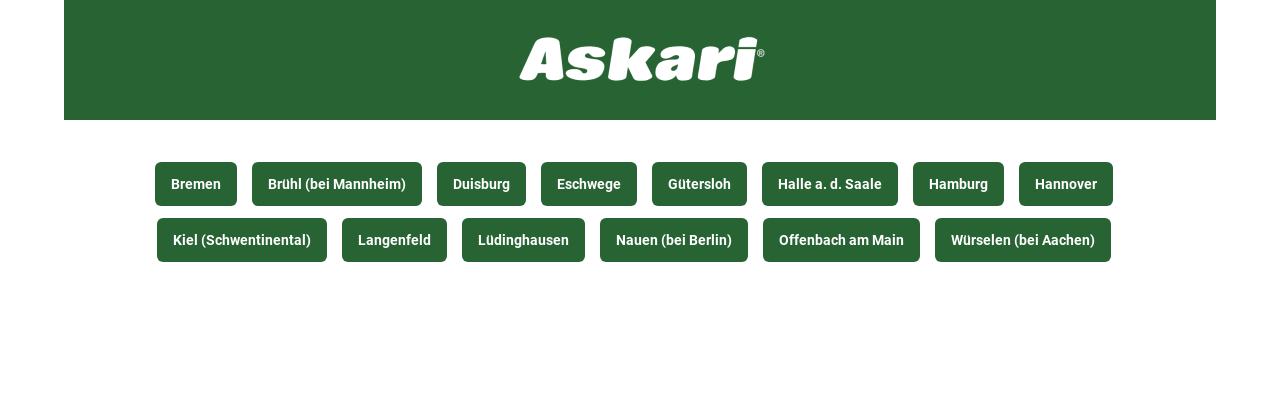

--- FILE ---
content_type: text/html; charset=UTF-8
request_url: https://fachmarkt.jagd.de/
body_size: 7088
content:
<!doctype html> <html class="jagdsport jagdsport_de lang_de nojs" lang="de"> <head> <script type="text/javascript">

        window.tc = window.tc||{};

        tc.app = tc.app||{};

        window.tc.lang = window.tc.lang||{};
        tc.lang.DETAILS_SIZE_SHORT = "Gr."
        tc.lang.ADDED_TO_BASKET_PREFIX = "Der Artikel";
        tc.lang.ADDED_TO_BASKET_SUFFIX = "wurde erfolgreich zum Warenkorb hinzugef\u00fcgt.";
        tc.lang.NOT_ADDED_TO_BASKET = "Der Artikel wurde nicht in den Warenkorb gelegt.";
        tc.lang.ADDED_TO_FAVORITELIST = "Artikel erfolgreich zum Merkzettel hinzugef\u00fcgt";
        tc.lang.FAVORITELIST_LIMIT_EXCEEDED ="Sie haben die maximale Anzahl an Artikeln auf dem Merkzettel erreicht. Bitte l\u00f6schen Sie Artikel vom Merkzettel, um weitere hinzuf\u00fcgen zu k\u00f6nnen.";
        tc.lang.FAVORITELIST_ARTICLE_SOLDOUT ="Ausverkaufte Artikel k\u00f6nnen nicht auf den Merkzettel gelegt werden.";
        tc.lang.REMOVED_FROM_FAVORITELIST = "Artikel erfolgreich vom Merkzettel entfernt";
        tc.lang.DETAILS_DELIVERYHOUR_SAMEDAY = "wir versenden noch heute.";
        tc.lang.DETAILS_DELIVERYHOUR_NEXTDAY = "wir versenden morgen.";
        tc.lang.BARCODES_CAMERA = "Kamera";
        tc.lang.ERROR_MESSAGE_NO_CAMERA = "Leider konnten wir nicht auf Ihre Kamera zugreifen.";
        tc.lang.WARNING_MESSAGE_BARCODE_CHANGE_CAMERA = "Lassen sich die Barcodes nicht scannen? Wechseln Sie die Kamera (Unten rechts bei Klick auf das Zahnrad) um besser scannen zu k\u00f6nnen.";
        tc.lang.BARCODE = "Barcode";
        tc.lang.BARCODES_CONFIGURATION_LIGHT = "Kameralicht";
        tc.lang.BARCODES_CONFIGURATION = "Einstellungen";
        tc.lang.OFF = "OFF";
        tc.lang.ON = "ON";
        tc.lang.WARNING_MESSAGE_BARCODES_LENGTH_INVALID = "Die L\u00e4nge des Barcodes ist ung\u00fcltig!";
        tc.lang.WARNING_MESSAGE_BARCODES_IN_BLACKLIST = "Der Barcode enth\u00e4lt ein ung\u00fcltiges Zeichen!";
        tc.lang.BARCODES_OFFLINE = "Sie sind offline";
        tc.lang.BARCODES_SCAN_MORE = "Weiteren Barcode scannen";
        tc.lang.BARCODES_RELOAD = "Artikel erneut laden";
        tc.lang.BARCODES_AMOUNT = "Menge";
        tc.lang.BARCODES_CHOOSE_CAMERA = "W\u00e4hlen Sie eine Kamera aus";
        tc.lang.ERROR_MESSAGE_NO_CAMERA_APP = "Bitte akzeptieren Sie die ben\u00f6tigten Berechtigungen oder aktualisieren Sie die App!";

                    tc.app.active = false;
        
        tc.ajax = tc.ajax||{};

        if (tc.app.active === true) {
            tc.ajax.baseUrl =  '/app/';
        } else {
            tc.ajax.baseUrl = '/';
        }

        function getCookie(c_name) {
            if (document.cookie.length > 0) {
                var c_start = document.cookie.indexOf(c_name + "=");
                if (c_start != -1) {
                    c_start = c_start + c_name.length + 1;
                    var c_end = document.cookie.indexOf(";", c_start);
                    if (c_end == -1) {
                        c_end = document.cookie.length;
                    }
                    var data = decodeURIComponent(document.cookie.substring(c_start, c_end));

                    return JSON.parse(data);
                }
            }
            return '';
        }

        function delete_cookie(name, path, domain) {
            if (getCookie(name)) {
                if (path) {
                    path = ';path=' + path;
                } else {
                    path = '';
                }

                if (domain) {
                    domain = ';domain=' + domain;
                } else {
                    domain = '';
                }

                document.cookie = name + '=' + path + domain +
                    ';expires=Thu, 01 Jan 1970 00:00:01 GMT';
            }
        }
    </script> <meta charset="UTF-8"> <meta http-equiv="x-dns-prefetch-control" content="on"> <title>Jagdshop Askari: Jagdzubehör &amp; Outdoor-Bekleidung </title> <meta name="viewport" content="width=device-width, initial-scale=1, minimum-scale=1, maximum-scale=2"> <!--[if IE]><meta http-equiv='X-UA-Compatible' content='IE=edge,chrome=1'><![endif]--> <meta name="ROBOTS" content="NOINDEX, NOFOLLOW"> <meta name="description" content="Jagd-Zubehör günstig kaufen im Askari Jagdshop"> <meta property="og:site" content="https://fachmarkt.jagd.de/"> <meta property="og:site_name" content=""> <meta property="fb:app_id" content="1111"> <meta property="og:title" content="Jagdshop Askari: Jagdzubehör &amp; Outdoor-Bekleidung "> <meta property="og:description" content="Jagd-Zubehör günstig kaufen im Askari Jagdshop"> <meta property="og:type" content="website"> <meta property="og:image" content=""> <meta property="og:url" content="https://fachmarkt.jagd.de/"> <link rel="shortcut icon" href="https://fachmarkt.jagd.de/out/askari/src/img/favicon_jagd.ico"> <link rel="apple-touch-icon" href="/apple-icon_angel.png" /> <link rel="apple-touch-icon" sizes="57x57" href="https://fachmarkt.jagd.de/out/askari/img/apple-icon-57x57_angel.png" /> <link rel="apple-touch-icon" sizes="72x72" href="https://fachmarkt.jagd.de/out/askari/img/apple-icon-72x72_angel.png" /> <link rel="apple-touch-icon" sizes="76x76" href="https://fachmarkt.jagd.de/out/askari/img/apple-icon-76x76_angel.png" /> <link rel="apple-touch-icon" sizes="114x114" href="https://fachmarkt.jagd.de/out/askari/img/apple-icon-114x114_angel.png" /> <link rel="apple-touch-icon" sizes="120x120" href="https://fachmarkt.jagd.de/out/askari/img/apple-icon-120x120_angel.png" /> <link rel="apple-touch-icon" sizes="144x144" href="https://fachmarkt.jagd.de/out/askari/img/apple-icon-144x144_angel.png" /> <link rel="apple-touch-icon" sizes="152x152" href="https://fachmarkt.jagd.de/out/askari/img/apple-icon-152x152_angel.png" /> <link rel="apple-touch-icon" sizes="180x180" href="https://fachmarkt.jagd.de/out/askari/img/apple-icon-180x180_angel.png" /> <link rel="alternate" hreflang="de" href="https://www.jagd.de/" /> <link rel="alternate" hreflang="de-DE" href="https://www.jagd.de/" /> <link rel="alternate" hreflang="de-CH" href="https://www.askari-jagd.ch/" /> <link rel="alternate" hreflang="de-AT" href="https://www.askari-jagd.at/" /> <link rel="alternate" hreflang="x-default" href="https://www.askari-hunting-shop.com/" /> <link rel="alternate" hreflang="en" href="https://www.askari-hunting-shop.com/" /> <link rel="stylesheet" type="text/css" href="//fachmarkt.jagd.de/out/askari/src/css/shop.css?1763022490" /> <link rel="stylesheet" type="text/css" href="//fachmarkt.jagd.de/out/askari/src/css/page/start.css?1763022488" /> <link rel="stylesheet" type="text/css" href="//fachmarkt.jagd.de/out/askari/src/css/page/fachmarkt.css?1763022488" /> <link rel="stylesheet" type="text/css" href="//fachmarkt.jagd.de/out/askari/src/css/jagd.css?1763022490" /> <!--[if lt IE 9]>
    <script src="https://oss.maxcdn.com/html5shiv/3.7.2/html5shiv.min.js"></script>
    <script src="https://oss.maxcdn.com/respond/1.4.2/respond.min.js"></script>
    <![endif]--> <script>
    if(!"gdprAppliesGlobally" in window){
        window.gdprAppliesGlobally=true
    }
    if(!("cmp_id" in window)||window.cmp_id<1){
        window.cmp_id=0
    }
    if(!("cmp_cdid" in window)){
        window.cmp_cdid="9ee89ab4d1727"
    }
    if(!("cmp_params" in window)){
        window.cmp_params=""
    }
    if(!("cmp_host" in window)){
        window.cmp_host="a.delivery.consentmanager.net"
    }
    if(!("cmp_cdn" in window)){
        window.cmp_cdn="cdn.consentmanager.net"
    }
    if(!("cmp_proto" in window)){
        window.cmp_proto="https:"
    }
    if(!("cmp_codesrc" in window)){
        window.cmp_codesrc="1"
    }

    window.cmp_getsupportedLangs=function(){var b=["DE","EN","FR","IT","NO","DA","FI","ES","PT","RO","BG","ET","EL","GA","HR","LV","LT","MT","NL","PL","SV","SK","SL","CS","HU","RU","SR","ZH","TR","UK","AR","BS"];if("cmp_customlanguages" in window){for(var a=0;a<window.cmp_customlanguages.length;a++){b.push(window.cmp_customlanguages[a].l.toUpperCase())}}return b};window.cmp_getRTLLangs=function(){var a=["AR"];if("cmp_customlanguages" in window){for(var b=0;b<window.cmp_customlanguages.length;b++){if("r" in window.cmp_customlanguages[b]&&window.cmp_customlanguages[b].r){a.push(window.cmp_customlanguages[b].l)}}}return a};window.cmp_getlang=function(j){if(typeof(j)!="boolean"){j=true}if(j&&typeof(cmp_getlang.usedlang)=="string"&&cmp_getlang.usedlang!==""){return cmp_getlang.usedlang}var g=window.cmp_getsupportedLangs();var c=[];var f=location.hash;var e=location.search;var a="languages" in navigator?navigator.languages:[];if(f.indexOf("cmplang=")!=-1){c.push(f.substr(f.indexOf("cmplang=")+8,2).toUpperCase())}else{if(e.indexOf("cmplang=")!=-1){c.push(e.substr(e.indexOf("cmplang=")+8,2).toUpperCase())}else{if("cmp_setlang" in window&&window.cmp_setlang!=""){c.push(window.cmp_setlang.toUpperCase())}else{if(a.length>0){for(var d=0;d<a.length;d++){c.push(a[d])}}}}}if("language" in navigator){c.push(navigator.language)}if("userLanguage" in navigator){c.push(navigator.userLanguage)}var h="";for(var d=0;d<c.length;d++){var b=c[d].toUpperCase();if(g.indexOf(b)!=-1){h=b;break}if(b.indexOf("-")!=-1){b=b.substr(0,2)}if(g.indexOf(b)!=-1){h=b;break}}if(h==""&&typeof(cmp_getlang.defaultlang)=="string"&&cmp_getlang.defaultlang!==""){return cmp_getlang.defaultlang}else{if(h==""){h="EN"}}h=h.toUpperCase();return h};(function(){var u=document;var v=u.getElementsByTagName;var h=window;var o="";var b="_en";if("cmp_getlang" in h){o=h.cmp_getlang().toLowerCase();if("cmp_customlanguages" in h){for(var q=0;q<h.cmp_customlanguages.length;q++){if(h.cmp_customlanguages[q].l.toUpperCase()==o.toUpperCase()){o="en";break}}}b="_"+o}function x(i,e){var w="";i+="=";var s=i.length;var d=location;if(d.hash.indexOf(i)!=-1){w=d.hash.substr(d.hash.indexOf(i)+s,9999)}else{if(d.search.indexOf(i)!=-1){w=d.search.substr(d.search.indexOf(i)+s,9999)}else{return e}}if(w.indexOf("&")!=-1){w=w.substr(0,w.indexOf("&"))}return w}var k=("cmp_proto" in h)?h.cmp_proto:"https:";if(k!="http:"&&k!="https:"){k="https:"}var g=("cmp_ref" in h)?h.cmp_ref:location.href;var j=u.createElement("script");j.setAttribute("data-cmp-ab","1");var c=x("cmpdesign","cmp_design" in h?h.cmp_design:"");var f=x("cmpregulationkey","cmp_regulationkey" in h?h.cmp_regulationkey:"");var r=x("cmpgppkey","cmp_gppkey" in h?h.cmp_gppkey:"");var n=x("cmpatt","cmp_att" in h?h.cmp_att:"");j.src=k+"//"+h.cmp_host+"/delivery/cmp.php?"+("cmp_id" in h&&h.cmp_id>0?"id="+h.cmp_id:"")+("cmp_cdid" in h?"&cdid="+h.cmp_cdid:"")+"&h="+encodeURIComponent(g)+(c!=""?"&cmpdesign="+encodeURIComponent(c):"")+(f!=""?"&cmpregulationkey="+encodeURIComponent(f):"")+(r!=""?"&cmpgppkey="+encodeURIComponent(r):"")+(n!=""?"&cmpatt="+encodeURIComponent(n):"")+("cmp_params" in h?"&"+h.cmp_params:"")+(u.cookie.length>0?"&__cmpfcc=1":"")+"&l="+o.toLowerCase()+"&o="+(new Date()).getTime();j.type="text/javascript";j.async=true;if(u.currentScript&&u.currentScript.parentElement){u.currentScript.parentElement.appendChild(j)}else{if(u.body){u.body.appendChild(j)}else{var t=v("body");if(t.length==0){t=v("div")}if(t.length==0){t=v("span")}if(t.length==0){t=v("ins")}if(t.length==0){t=v("script")}if(t.length==0){t=v("head")}if(t.length>0){t[0].appendChild(j)}}}var m="js";var p=x("cmpdebugunminimized","cmpdebugunminimized" in h?h.cmpdebugunminimized:0)>0?"":".min";var a=x("cmpdebugcoverage","cmp_debugcoverage" in h?h.cmp_debugcoverage:"");if(a=="1"){m="instrumented";p=""}var j=u.createElement("script");j.src=k+"//"+h.cmp_cdn+"/delivery/"+m+"/cmp"+b+p+".js";j.type="text/javascript";j.setAttribute("data-cmp-ab","1");j.async=true;if(u.currentScript&&u.currentScript.parentElement){u.currentScript.parentElement.appendChild(j)}else{if(u.body){u.body.appendChild(j)}else{var t=v("body");if(t.length==0){t=v("div")}if(t.length==0){t=v("span")}if(t.length==0){t=v("ins")}if(t.length==0){t=v("script")}if(t.length==0){t=v("head")}if(t.length>0){t[0].appendChild(j)}}}})();window.cmp_addFrame=function(b){if(!window.frames[b]){if(document.body){var a=document.createElement("iframe");a.style.cssText="display:none";if("cmp_cdn" in window&&"cmp_ultrablocking" in window&&window.cmp_ultrablocking>0){a.src="//"+window.cmp_cdn+"/delivery/empty.html"}a.name=b;a.setAttribute("title","Intentionally hidden, please ignore");a.setAttribute("role","none");a.setAttribute("tabindex","-1");document.body.appendChild(a)}else{window.setTimeout(window.cmp_addFrame,10,b)}}};window.cmp_rc=function(h){var b=document.cookie;var f="";var d=0;while(b!=""&&d<100){d++;while(b.substr(0,1)==" "){b=b.substr(1,b.length)}var g=b.substring(0,b.indexOf("="));if(b.indexOf(";")!=-1){var c=b.substring(b.indexOf("=")+1,b.indexOf(";"))}else{var c=b.substr(b.indexOf("=")+1,b.length)}if(h==g){f=c}var e=b.indexOf(";")+1;if(e==0){e=b.length}b=b.substring(e,b.length)}return(f)};window.cmp_stub=function(){var a=arguments;__cmp.a=__cmp.a||[];if(!a.length){return __cmp.a}else{if(a[0]==="ping"){if(a[1]===2){a[2]({gdprApplies:gdprAppliesGlobally,cmpLoaded:false,cmpStatus:"stub",displayStatus:"hidden",apiVersion:"2.2",cmpId:31},true)}else{a[2](false,true)}}else{if(a[0]==="getUSPData"){a[2]({version:1,uspString:window.cmp_rc("")},true)}else{if(a[0]==="getTCData"){__cmp.a.push([].slice.apply(a))}else{if(a[0]==="addEventListener"||a[0]==="removeEventListener"){__cmp.a.push([].slice.apply(a))}else{if(a.length==4&&a[3]===false){a[2]({},false)}else{__cmp.a.push([].slice.apply(a))}}}}}}};window.cmp_gpp_ping=function(){return{gppVersion:"1.0",cmpStatus:"stub",cmpDisplayStatus:"hidden",supportedAPIs:["tcfca","usnat","usca","usva","usco","usut","usct"],cmpId:31}};window.cmp_gppstub=function(){var a=arguments;__gpp.q=__gpp.q||[];if(!a.length){return __gpp.q}var g=a[0];var f=a.length>1?a[1]:null;var e=a.length>2?a[2]:null;if(g==="ping"){return window.cmp_gpp_ping()}else{if(g==="addEventListener"){__gpp.e=__gpp.e||[];if(!("lastId" in __gpp)){__gpp.lastId=0}__gpp.lastId++;var c=__gpp.lastId;__gpp.e.push({id:c,callback:f});return{eventName:"listenerRegistered",listenerId:c,data:true,pingData:window.cmp_gpp_ping()}}else{if(g==="removeEventListener"){var h=false;__gpp.e=__gpp.e||[];for(var d=0;d<__gpp.e.length;d++){if(__gpp.e[d].id==e){__gpp.e[d].splice(d,1);h=true;break}}return{eventName:"listenerRemoved",listenerId:e,data:h,pingData:window.cmp_gpp_ping()}}else{if(g==="getGPPData"){return{sectionId:3,gppVersion:1,sectionList:[],applicableSections:[0],gppString:"",pingData:window.cmp_gpp_ping()}}else{if(g==="hasSection"||g==="getSection"||g==="getField"){return null}else{__gpp.q.push([].slice.apply(a))}}}}}};window.cmp_msghandler=function(d){var a=typeof d.data==="string";try{var c=a?JSON.parse(d.data):d.data}catch(f){var c=null}if(typeof(c)==="object"&&c!==null&&"__cmpCall" in c){var b=c.__cmpCall;window.__cmp(b.command,b.parameter,function(h,g){var e={__cmpReturn:{returnValue:h,success:g,callId:b.callId}};d.source.postMessage(a?JSON.stringify(e):e,"*")})}if(typeof(c)==="object"&&c!==null&&"__uspapiCall" in c){var b=c.__uspapiCall;window.__uspapi(b.command,b.version,function(h,g){var e={__uspapiReturn:{returnValue:h,success:g,callId:b.callId}};d.source.postMessage(a?JSON.stringify(e):e,"*")})}if(typeof(c)==="object"&&c!==null&&"__tcfapiCall" in c){var b=c.__tcfapiCall;window.__tcfapi(b.command,b.version,function(h,g){var e={__tcfapiReturn:{returnValue:h,success:g,callId:b.callId}};d.source.postMessage(a?JSON.stringify(e):e,"*")},b.parameter)}if(typeof(c)==="object"&&c!==null&&"__gppCall" in c){var b=c.__gppCall;window.__gpp(b.command,function(h,g){var e={__gppReturn:{returnValue:h,success:g,callId:b.callId}};d.source.postMessage(a?JSON.stringify(e):e,"*")},"parameter" in b?b.parameter:null,"version" in b?b.version:1)}};window.cmp_setStub=function(a){if(!(a in window)||(typeof(window[a])!=="function"&&typeof(window[a])!=="object"&&(typeof(window[a])==="undefined"||window[a]!==null))){window[a]=window.cmp_stub;window[a].msgHandler=window.cmp_msghandler;window.addEventListener("message",window.cmp_msghandler,false)}};window.cmp_setGppStub=function(a){if(!(a in window)||(typeof(window[a])!=="function"&&typeof(window[a])!=="object"&&(typeof(window[a])==="undefined"||window[a]!==null))){window[a]=window.cmp_gppstub;window[a].msgHandler=window.cmp_msghandler;window.addEventListener("message",window.cmp_msghandler,false)}};window.cmp_addFrame("__cmpLocator");if(!("cmp_disableusp" in window)||!window.cmp_disableusp){window.cmp_addFrame("__uspapiLocator")}if(!("cmp_disabletcf" in window)||!window.cmp_disabletcf){window.cmp_addFrame("__tcfapiLocator")}if(!("cmp_disablegpp" in window)||!window.cmp_disablegpp){window.cmp_addFrame("__gppLocator")}window.cmp_setStub("__cmp");if(!("cmp_disabletcf" in window)||!window.cmp_disabletcf){window.cmp_setStub("__tcfapi")}if(!("cmp_disableusp" in window)||!window.cmp_disableusp){window.cmp_setStub("__uspapi")}if(!("cmp_disablegpp" in window)||!window.cmp_disablegpp){window.cmp_setGppStub("__gpp")};

</script> <script type="text/javascript">

    window.dataLayer = window.dataLayer || [];

    
        




dataLayer.push({
    'terminal': 'Kundenterminal'
});
    
    
    document.addEventListener("DOMContentLoaded", function() {
        if (typeof gtmPromotions !== 'undefined' && gtmPromotions.length >= 1) {
            for (let count = 0; count < gtmPromotions.length; count++) {
                dataLayer.push(gtmPromotions[count]);
            }
        }
    });

    if (window.tc === undefined) {
        var tc = new Object();
    }

    tc.tracking = {

        changeShippingData: function() {

            dataLayer.push(
                {
                    ecommerce: null
                }
            );

            dataLayer.push(
                {
                    event: "add_shipping_info",
                    ecommerce: {
                        currency: basketCurrency,
                        value:  basketValue,
                        coupon:  basketCoupon,
                        shipping_tier: $('[data-shipping-active]').text(),
                        items: productArray
                    }
                }
            );
        },

        changePaymentData: function(){

            dataLayer.push(
                {
                    ecommerce: null
                }
            );

            dataLayer.push(
                {
                    event: "add_payment_info",
                    ecommerce: {
                        currency: basketCurrency,
                        value:  basketValue,
                        coupon:  basketCoupon,
                        payment: $('.radio.active > [data-basket-payment]').data('basket-payment'),
                        items: productArray
                    }
                }
            );

        },

        selectPromotion: function(element) {

            dataLayer.push(
                {
                    ecommerce: null
                }
            );

            var selectPromotionArray = [];


            var selectPromotionObject = {
                promotion_id: element.parents('[data-banner-id]').data('banner-id'),
                promotion_name: element.parents('[data-banner-id]').data('banner-name'),
                creative_name: "Banner",
                creative_slot: jQuery('body').data('view')
            };

            selectPromotionArray.push(selectPromotionObject);

            dataLayer.push(
                {
                    event: "select_promotion",
                    ecommerce: {
                        items: selectPromotionArray
                    }
                }
            );

        },

        pushGaTracking: function(event,element,eventInfo,eventNumber) {

            var dataLayerObject = new Object();
            var dataLayerObjectItem = new Object();

            var article = element.closest('.js-ff-tracking');
            var articleCurrency = article.find('[data-sign]').data('sign');
            var articlePrice = article.find('[data-normalprice]').data('normalprice');
            var articleOldPrice = article.find('[data-wrongprice]').data('wrongprice');
            var articleId = article.find('[data-id]').data('id');
            var articleName = article.find('[data-title]').first().text();
            var articleIndex = article.find('[data-count]').data('count');
            var articleBrand = article.find('[data-brand]').data('brand');
            var articleProductGroup = article.find('.productgroup-tracking').first();
            var articleVariant = article.find('[data-variant]').text();
            var articleQuantity = article.find('[data-amount]').val();
            var articleListTitle = article.find('[data-list-title]').data('list-title');
            var pageController = $('body').data('view');
            var articleCoupon = '';

            if (articlePrice) {
                articlePrice = String(articlePrice).replace(',','.');
                articlePrice = parseFloat(articlePrice).toFixed(2);
            }

            if (articleOldPrice) {
                articleOldPrice = String(articleOldPrice).replace(',','.');
            }

            if (articleOldPrice === undefined || articleOldPrice == 0) {
                articleOldPrice = articlePrice;
            } else {
                articleOldPrice = parseFloat(articleOldPrice).toFixed(2);
            }

            var articleDiscount = Number(articleOldPrice) - Number(articlePrice);

            dataLayer.push(
                {
                ecommerce: null
                }
            );

            dataLayerObject.ecommerce = new Object();

            if (event) {
                dataLayerObject.event = event;
            }

            if (event == 'select_item') {

                if (pageController) {
                    dataLayerObject.ecommerce.item_list_id = pageController;
                }

                if (articleListTitle) {
                    dataLayerObject.ecommerce.item_list_name = articleListTitle;
                } else {
                    dataLayerObject.ecommerce.item_list_name = 'Article slider';
                }

            } else {

                if (articleCurrency) {
                    dataLayerObject.ecommerce.currency = articleCurrency.replace('€', 'EUR');
                }

                if (articlePrice) {
                    dataLayerObject.ecommerce.value = Number(articlePrice.replace(',','.'));
                }

            }

            if (articleId) {
                dataLayerObjectItem.item_id = articleId.toString();
            }

            if (articleName) {
                dataLayerObjectItem.item_name = articleName;
            }

            if (articleCoupon) {
                dataLayerObjectItem.coupon = articleCoupon;
            }

            if (articleDiscount) {
                dataLayerObjectItem.discount = +articleDiscount.toFixed(2);
            } else {
                dataLayerObjectItem.discount = 0;
            }

            if (articleIndex) {
                dataLayerObjectItem.index = Number(articleIndex);
            } else {
                dataLayerObjectItem.index = 0;
            }

            if (articleBrand) {
                dataLayerObjectItem.item_brand = articleBrand;
            }

            if (articleProductGroup) {
                var groupChildrens = articleProductGroup.children();
                $(groupChildrens).each(function(index) {
                    if (index >= 1) {
                        dataLayerObjectItem["item_category" + index] = $(this).text();
                    } else {
                        dataLayerObjectItem.item_category = $(this).text();
                    }
                });
            }

            if (articleVariant) {
                dataLayerObjectItem.item_variant = articleVariant;
            }

            if (articleOldPrice) {
                dataLayerObjectItem.price = Number(articleOldPrice.replace(',','.'));
            }

            if (articleQuantity) {
                if (eventInfo === 'plus' || eventInfo === 'minus') {
                    dataLayerObjectItem.quantity = 1;
                } else if (eventInfo === 'keydown') {
                    dataLayerObjectItem.quantity = eventNumber;
                } else {
                    dataLayerObjectItem.quantity = Number(articleQuantity);
                }
            } else {
                dataLayerObjectItem.quantity = 1;
            }

            if (event == 'add_to_cart' || event == 'remove_from_cart') {
                dataLayerObject.ecommerce.value = dataLayerObject.ecommerce.value * dataLayerObjectItem.quantity;
            }

            dataLayerObject.ecommerce.items = [dataLayerObjectItem];

            dataLayer.push(dataLayerObject);

        }

    }

</script> <script type="text/plain" class="cmplazyload" data-cmp-vendor="s905">(function(w,d,s,l,i){w[l]=w[l]||[];w[l].push({'gtm.start':
    new Date().getTime(),event:'gtm.js'});var f=d.getElementsByTagName(s)[0],
    j=d.createElement(s),dl=l!='dataLayer'?'&l='+l:'';j.async=true;j.src=
    'https://www.googletagmanager.com/gtm.js?id='+i+dl;
    f.parentNode.insertBefore(j,f);
    })(window,document,'script','dataLayer','GTM-WBFHRKFP');
    </script> <noscript> <iframe class="cmplazyload" src="about:blank" data-cmp-vendor="s905" data-cmp-src="https://www.googletagmanager.com/ns.html?id=GTM-WBFHRKFP" height="0" width="0" style="display:none;visibility:hidden"></iframe> </noscript> </head> <body id="startbody" class="new_flags shop-tablet" data-view="start"> <section class="wrapper stores-page"> <section class="row"> <div class="col col-12 align-x-center margin-bottom-medium custom-background"> <img src="https://fachmarkt.jagd.de/out/askari/src/../img/fishing_white.png?ts=202101051318" alt='Askari Logo'> </div> </section> <section class="row"> <div class="col col-12 margin-top-small margin-bottom-medium text-center"> <a class="button secondary margin-top-mini margin-bottom-mini margin-right-small" href="https://fachmarkt.jagd.de/?cl=tcas_custom_set_store&fnc=setStore&storeId=bremen"> Bremen </a> <a class="button secondary margin-top-mini margin-bottom-mini margin-right-small" href="https://fachmarkt.jagd.de/?cl=tcas_custom_set_store&fnc=setStore&storeId=mannheim"> Brühl (bei Mannheim) </a> <a class="button secondary margin-top-mini margin-bottom-mini margin-right-small" href="https://fachmarkt.jagd.de/?cl=tcas_custom_set_store&fnc=setStore&storeId=duisburg"> Duisburg </a> <a class="button secondary margin-top-mini margin-bottom-mini margin-right-small" href="https://fachmarkt.jagd.de/?cl=tcas_custom_set_store&fnc=setStore&storeId=eschwege"> Eschwege </a> <a class="button secondary margin-top-mini margin-bottom-mini margin-right-small" href="https://fachmarkt.jagd.de/?cl=tcas_custom_set_store&fnc=setStore&storeId=guetersloh"> Gütersloh </a> <a class="button secondary margin-top-mini margin-bottom-mini margin-right-small" href="https://fachmarkt.jagd.de/?cl=tcas_custom_set_store&fnc=setStore&storeId=halle"> Halle a. d. Saale </a> <a class="button secondary margin-top-mini margin-bottom-mini margin-right-small" href="https://fachmarkt.jagd.de/?cl=tcas_custom_set_store&fnc=setStore&storeId=hamburg"> Hamburg </a> <a class="button secondary margin-top-mini margin-bottom-mini margin-right-small" href="https://fachmarkt.jagd.de/?cl=tcas_custom_set_store&fnc=setStore&storeId=hannover"> Hannover </a> <a class="button secondary margin-top-mini margin-bottom-mini margin-right-small" href="https://fachmarkt.jagd.de/?cl=tcas_custom_set_store&fnc=setStore&storeId=kiel"> Kiel (Schwentinental) </a> <a class="button secondary margin-top-mini margin-bottom-mini margin-right-small" href="https://fachmarkt.jagd.de/?cl=tcas_custom_set_store&fnc=setStore&storeId=langenfeld"> Langenfeld </a> <a class="button secondary margin-top-mini margin-bottom-mini margin-right-small" href="https://fachmarkt.jagd.de/?cl=tcas_custom_set_store&fnc=setStore&storeId=luedinghausen"> Lüdinghausen </a> <a class="button secondary margin-top-mini margin-bottom-mini margin-right-small" href="https://fachmarkt.jagd.de/?cl=tcas_custom_set_store&fnc=setStore&storeId=nauen"> Nauen (bei Berlin) </a> <a class="button secondary margin-top-mini margin-bottom-mini margin-right-small" href="https://fachmarkt.jagd.de/?cl=tcas_custom_set_store&fnc=setStore&storeId=offenbach"> Offenbach am Main </a> <a class="button secondary margin-top-mini margin-bottom-mini margin-right-small" href="https://fachmarkt.jagd.de/?cl=tcas_custom_set_store&fnc=setStore&storeId=wuerselen"> Würselen (bei Aachen) </a> </div> </section> </section> </body> </html>

--- FILE ---
content_type: text/css
request_url: https://fachmarkt.jagd.de/out/askari/src/css/shop.css?1763022490
body_size: 192
content:
@import url("general/reset.css?ts=202502101413");@import url("general/document.css?ts=202502101413");@import url("fonts.css?ts=202502101413");@import url("general/col.css?ts=202502101413");@import url("general/classes.css?ts=202502101413");@import url("general/print.css?ts=202502101413");@import url("layout/header.css?ts=202510151413");@import url("layout/footer.css?ts=202505051413");@import url("libs/bootstrap.min.css?ts=202502101413");@import url("libs/jquery-ui-1.10.3.custom.min.css?ts=202502101413");@import url("libs/owl.carousel.min.css?ts=202502101413");@import url("libs/swiper-bundle.min.css?ts=202502101413");@import url("elements/article.css?ts=202510111413");@import url("elements/box.css?ts=202502101413");@import url("elements/buttons.css?ts=202502101413");@import url("elements/colors.css?ts=202502101413");@import url("elements/popup.css?ts=202502101413");@import url("elements/flags.css?ts=202505141413");@import url("elements/flyout.css?ts=202501211421");@import url("elements/form.css?ts=202502101413");@import url("elements/heading.css?ts=202502101413");@import url("elements/icon.css?ts=202502101413");@import url("elements/inputs.css?ts=202502101413");@import url("elements/loading.css?ts=202502101413");@import url("elements/messages.css?ts=202502101413");@import url("elements/spacing.css?ts=202502101413");@import url("widget/banner.css?ts=202502101413");@import url("widget/barcode.css?ts=202502101413");@import url("widget/listlocator.css?ts=202502101413");@import url("widget/slider.css?ts=202502101413");@import url("widget/sticky-banner.css?ts=202502101413");@import url("custom.css?ts=202510281412");

--- FILE ---
content_type: text/css
request_url: https://fachmarkt.jagd.de/out/askari/src/css/page/start.css?1763022488
body_size: 377
content:
body[data-view="start"] main{padding:0}body[data-view="start"] main>section{padding:36px 0}@media(max-width:750px){body[data-view="start"] main>section{padding:24px 0}}body[data-view="start"] main>section.main-slider{padding:0}@media(min-width:649px) and (max-width:1525px){body#startbody #tsbadge4_db8d3657bdbe440c985ae127463eaad4{z-index:990 !important}}body[data-view="start"] section.teaser-bg .background-wrapper{background-repeat:no-repeat;background-size:cover;min-height:100px;padding:50px;width:100%;border-radius:6px}body[data-view="start"] section.store-info .stores-box{display:flex;align-items:center;background-color:#64bc22;color:#fff;padding:24px;width:100%;border-radius:6px 0 0 6px;max-width:500px;float:right;position:relative;right:-50px}body[data-view="start"] section.store-info .stores-box .text{width:calc(100% - 120px)}body[data-view="start"] section.store-info .stores-box .image{width:120px;padding-right:20px}@media(max-width:1024px){body[data-view="start"] section.store-info .stores-box{right:-24px}body[data-view="start"] section.teaser-bg .background-wrapper{padding:24px}}@media(max-width:750px){body[data-view="start"] section.teaser-bg .background-wrapper i{width:65px;height:65px}body[data-view="start"] section.store-info .stores-box{display:inline-block;text-align:center;left:0;right:0;margin:0 auto;padding:16px;max-width:none;border-radius:6px}body[data-view="start"] section.store-info .stores-box .image{width:100%;padding-right:0}body[data-view="start"] section.store-info .stores-box .text{width:100%}}

--- FILE ---
content_type: text/css
request_url: https://fachmarkt.jagd.de/out/askari/src/css/page/fachmarkt.css?1763022488
body_size: 2851
content:
body.shop-tablet .error{color:#ff2d2d}body.shop-tablet[data-view="start"] main{padding:0}body.shop-tablet header section.topbar .shops{height:56px;margin:0 20px}body.shop-tablet header section.topbar .shops a{border-left:1px solid #f1ece8;height:100%;line-height:34px;opacity:1;color:#474747;padding:10px;position:relative;font-weight:400}body.shop-tablet header section.topbar .shops a{font-size:12px;overflow:hidden}body.shop-tablet header section.topbar .shops a.external.active{color:#474747}body.shop-tablet header section.main-navigation .topmenu .mobile-shop .shops a.active{display:none}body.shop-tablet header .mainnavigation .topmenu li.mobile-shop .shops{margin-top:-20px}@media(max-width:750px){body.shop-tablet main .subnav{margin-top:-50px}}body.shop-tablet header .external-shop .link-arrow{padding:0 5px;cursor:pointer;float:right;font-family:'askari icons',sans-serif;font-weight:normal;font-size:8px;transform:rotate(270deg)}@media(min-width:1025px){body.shop-tablet header section.topbar .shop-logo img{max-width:105px}}body.shop-tablet header section.topbar .shops a.active:after{content:'';width:0;height:0;border-bottom:7px solid #1c458d;border-left:8px solid transparent;border-right:8px solid transparent;position:absolute;bottom:0;right:0;left:0;margin:0 auto}body.shop-tablet header section.main-navigation .mobile-menu .buttons .back-button{float:left}body.shop-tablet header section.main-navigation .mobile-menu .buttons .arrow-back{background-size:20px auto;width:20px;margin:0}body.shop-tablet header section.topbar .back-button>span{background-size:26px auto;width:30px;height:45px;display:inline-block;background-position:center;position:relative;cursor:pointer;margin-right:10px;background-repeat:no-repeat;float:left;margin-left:10px}body.shop-tablet header section.topbar .back-button{display:none}body.shop-tablet header section.topbar .back-button>.arrow-back.blue{background-image:url("/out/askari/src/bg/icons/askari/arrow-back-blue.svg")}body.shop-tablet header section.topbar .back-button>.arrow-back.green{background-image:url("/out/askari/src/bg/icons/jagd/arrow-back-green.svg")}body.shop-tablet[data-view="details"] .articleinfo .information{border-bottom:2px solid #ececec;padding-bottom:16px}@media(min-width:751px){body.shop-tablet .Rtable .table-row .table-cell.availability .availability .bullet-text{display:none}}@media(max-width:750px){body.shop-tablet .Rtable .table-row .table-cell.availability .availability .status{white-space:normal;font-size:12px;font-weight:600}body.shop-tablet .Rtable .table-row .table-cell.availability .availability .bullet{left:-20px}body.shop-tablet .Rtable .table-row .table-cell.availability .availability .bullet-text{text-align:left}}body.shop-tablet .Rtable .table-row .table-cell.availability .availability .bullet-text-widescreen{line-height:18px}body.shop-tablet #detailsmain .availabilitystatus .status{width:100%;line-height:22px}body.shop-tablet #details .articleinfo .highlight ul{display:none}body.shop-tablet #details .articleinfo .highlight .headline{position:absolute;top:-41px;right:0;height:29px;background:#f7f7f7;border:1px solid #e6e6e6;border-radius:6px;color:#22458c;padding:5px 25px 5px 30px;line-height:16px;cursor:pointer}body.shop-tablet #details .articleinfo .highlight .headline::after{display:inline-block;content:"J";font-family:'askari icons',sans-serif;font-weight:normal;margin-right:5px;font-size:10px;margin-left:5px}body.shop-tablet #details .articleinfo .highlight .headline.open::after{content:"I"}body.shop-tablet .right-bar .icon-basket{background-image:url("/out/askari/src/bg/icons/askari/basket.svg");background-repeat:no-repeat;background-position:center;width:18px;height:32px;display:inline-block;position:relative;top:-2px}body.shop-tablet .status.stocktext_red .bullet{background-color:#ff2d2d}body.shop-tablet #fast-basket .modal-content{min-height:auto;text-align:left;padding:0}body.shop-tablet #fast-basket .modal-header{padding:20px;background:#ededed}body.shop-tablet #fast-basket #variants .selection{margin:0 30px}body.shop-tablet #fast-basket #variants .selection label{position:absolute;top:12px;left:10px}body.shop-tablet #fast-basket #variants .selection #fast-size{text-indent:45px;font-weight:700}body.shop-tablet #fast-basket .modal-form form input{padding-left:40px}body.shop-tablet .variant-legend{display:none}body.shop-tablet #fast-basket .slider-section{max-width:230px;margin:0 auto}body.shop-tablet #fast-basket .modal-body .box.active-item .previmg img{border:2px solid #64bc22}body.shop-tablet #fast-basket .slider-section .box .product{color:#535353}body.shop-tablet #fast-basket .slider-section .box img{max-width:100%}@media(max-width:750px){body.shop-tablet #fast-basket .slider-section{margin-top:20px}}@media(min-width:751px){body.shop-tablet #fast-basket .slider-section .owl-nav button.owl-prev{left:-30px}body.shop-tablet #fast-basket .slider-section .owl-nav button.owl-next{right:-30px}}body.shop-tablet #fast-basket .modal-header button{color:#204fa2;opacity:1;position:absolute;right:30px;top:20px;font-size:26px}body.shop-tablet #fast-basket .modal-header .title{font-size:22px;font-weight:700;color:#204fa2;padding-right:35px}body.shop-tablet #fast-basket .modal-body{margin:16px;padding:0}body.shop-tablet #fast-basket.reloading{opacity:.7}body.shop-tablet #fast-basket .modal-body .basket-list{list-style:none;padding:0}body.shop-tablet #fast-basket .modal-body .box{border:0;padding:0 0 12px;margin-bottom:12px;border-bottom:1px solid red;border-radius:0;border-bottom:2px solid #ededed}body.shop-tablet #fast-basket .modal-body .box:last-of-type{margin-bottom:0;padding-bottom:0;border:0}body.shop-tablet #fast-basket .modal-body .box .previmg{height:auto;margin:0;padding:0}body.shop-tablet #fast-basket .modal-body .box .previmg img{max-height:120px;border:2px solid #e6e6e6;border-radius:5px;padding:5px}body.shop-tablet #fast-basket .loader{z-index:10;position:absolute;top:-68px;left:50%}body.shop-tablet #fast-basket.reloading .loader{opacity:1}body.shop-tablet #fast-basket .modal-body .box .row{display:flex;align-items:center;justify-content:flex-end;width:100%;margin:0}body.shop-tablet #fast-basket .modal-body .box .row>.image{width:130px}body.shop-tablet #fast-basket .modal-body .box .row>.description{width:calc(60% - 130px);padding:0 20px}body.shop-tablet #fast-basket .modal-body .box .row>.description .product{min-height:auto;border:0;margin:0 0 12px;padding:0;color:#535353;font-weight:700}body.shop-tablet #fast-basket .modal-body .box .row>.description .price .newprice,body.shop-tablet #fast-basket .modal-body .box .row>.description .price .normalprice{font-size:22px}body.shop-tablet #fast-basket .modal-body .box .row>.description .price .wrongprice{bottom:0;margin-left:5px}body.shop-tablet #fast-basket .modal-body .box .row>.selectable{width:calc(40% - 50px)}body.shop-tablet #fast-basket .modal-body .box .row>.selectable #tab_colorvariants{border:0}body.shop-tablet #fast-basket .modal-body .box .row>.amount{width:50px}body.shop-tablet #fast-basket .modal-body .box .row>.amount button{width:50px;height:40px;background:#22458c;color:#fff;border-radius:6px 6px 0 0;font-size:24px;line-height:40px}body.shop-tablet #fast-basket .modal-body .box .row>.amount button:last-of-type{border-radius:0 0 6px 6px}body.shop-tablet #fast-basket .modal-body .box .row>.amount input{border:1px solid #ededed;border-radius:0;height:42px;width:50px;text-align:center}body.shop-tablet #fast-basket .modal-form{background:#ededed}body.shop-tablet #fast-basket .modal-form form{padding:15px 20px 10px}body.shop-tablet #fast-basket .modal-form form .content{position:relative;opacity:.5}body.shop-tablet #fast-basket .modal-form form .content.updated{opacity:1}body.shop-tablet #fast-basket .modal-form form .content.updated .loader{opacity:0}body.shop-tablet #fast-basket .modal-form form .user:before,body.shop-tablet #fast-basket .modal-form form .contact:before{content:'';background-image:url("/out/askari/src/bg/user.svg");background-repeat:no-repeat;background-position:center;position:absolute;left:10px;width:25px;height:25px;top:8px;z-index:99}body.shop-tablet #fast-basket .modal-form form .contact:before{background-image:url("/out/askari/src/bg/contract_grey.svg")}body.shop-tablet #fast-basket-success .modal-content{min-height:auto}body.shop-tablet #fast-basket-success.red .circle-icon{display:none}body.shop-tablet #fast-basket-success .modal-header .close{color:#204fa2;opacity:1}body.shop-tablet #fast-basket .modal-info p{text-align:center;padding:20px;font-size:18px;margin-bottom:0}body.shop-tablet #fast-basket-success .modal-body .title{font-size:22px;line-height:26px;color:#204fa2;font-weight:600;text-align:center;margin-bottom:30px}body.shop-tablet #fast-basket-success.red .modal-body .title{color:#ff2d2d}body.shop-tablet #fast-basket-success .modal-body .circle-icon{background:url("/out/askari/src/bg/success-icon.svg") no-repeat;width:85px;height:85px;margin:0 auto 30px}body.shop-tablet #fast-basket-success .modal-body .btn{height:50px;border-radius:5px;text-transform:uppercase;color:#fff;font-size:16px;letter-spacing:0;margin:0 auto 20px;padding:0 25px;display:block}.wrapper.stores-page .custom-background{background:#19369a;padding:30px}body.shop-tablet footer{background-color:#fff;border-top:1px solid #ededed}body.shop-tablet footer section{padding:10px;border-bottom:0}body.shop-tablet footer section.links ul li{display:block;padding-right:10px}body.shop-tablet footer section.links ul li:after{content:'|';display:inline-block;padding-left:5px;color:#4a4a4a}body.shop-tablet footer section.links ul li:first-child{margin-top:0}body.shop-tablet footer section.links ul li a{color:#4a4a4a}body.shop-tablet footer section.links ul{display:-webkit-box;display:-ms-flexbox;display:flex;-webkit-box-pack:center;-ms-flex-pack:center;justify-content:center;flex-wrap:wrap;padding:0}body[data-view="start"].shop-tablet div[data-type="fastorder"]{margin:0 auto}body[data-view="start"].shop-tablet div[data-type="fastorder"] form{display:flex;align-items:center;flex-wrap:wrap;justify-content:center;background:#1c458d;padding:15px 10px 19px;border-radius:6px;color:#fff}body[data-view="start"].shop-tablet div[data-type="fastorder"] form input{color:#474747;margin-bottom:12px}body[data-view="start"].shop-tablet div[data-type="fastorder"] form input[name="number_2"],body[data-view="start"].shop-tablet div[data-type="fastorder"] form input[name="number_3"]{width:55px}body[data-view="start"].shop-tablet div[data-type="fastorder"] form input[name="amount"]{width:50px}body[data-view="start"].shop-tablet div[data-type="fastorder"] form>.selection{display:none;width:120px;height:40px;margin-right:10px}body[data-view="start"].shop-tablet .fastorder-amount{display:flex;align-items:center}body[data-view="start"].shop-tablet div[data-type="fastorder"] .error{display:none}body[data-view="start"].shop-tablet div[data-type="fastorder"] form input{display:inline-block;margin-right:6px;margin-left:6px;width:auto}body[data-view="start"].shop-tablet div[data-type="fastorder"] form input[name="number_1"]{width:95px}@media(min-width:1366px){body[data-view="start"].shop-tablet div[data-type="fastorder"] form input[name="number_1"]{width:110px}}body.shop-tablet .productlist .box .availability .variant-text{background:#ededed;padding:4px 10px;text-transform:uppercase;font-size:10px;position:absolute;top:-117px;font-weight:700;left:50%;transform:translate(-50%)}body.shop-tablet .productlist .box .availability .text{font-size:12px;text-align:left}body.shop-tablet .productlist .box .button-box{display:flex;align-items:center;margin-bottom:-12px;margin-right:-12px}body.shop-tablet .productlist .box .arrow{display:block;font-size:34px;position:relative;top:-9px;font-weight:300;color:#fff}body.shop-tablet .productlist .box .button-box .button{border-radius:0 0 6px 0;min-width:62px}body.shop-tablet .productlist .box .price-desc{font-size:10px;color:#888}@media(max-width:1023px){body.shop-tablet header .external-shop{width:100%;margin:0;font-size:14px;display:block;border-top:1px solid #f5f5f5;padding-top:5px}body.shop-tablet article.product .lastprice{font-size:13px}body.shop-tablet header section.main-navigation .mobile-menu .arrow-back.blue{background-image:url("/out/askari/src/bg/icons/askari/arrow-back-blue.svg")}body.shop-tablet header section.main-navigation .mobile-menu .arrow-back.green{background-image:url("/out/askari/src/bg/icons/jagd/arrow-back-green.svg")}body.shop-tablet header .external-shop .link-arrow{float:none;display:inline-block}}@media(min-width:992px){body.shop-tablet #fast-basket .modal-dialog{width:840px}}@media(min-width:1024px){body.shop-tablet header section.topbar .back-button{display:block}}@media(max-width:991px){body.shop-tablet .listlocator{margin-bottom:0}}@media(max-width:750px){body.shop-tablet .productlist .content.articles .listlocator .locator-title h1{float:none;text-align:center}body.shop-tablet .productlist .box .availability .variant-text{top:-103px}body.shop-tablet #fast-basket .modal-header .title{font-size:16px;padding-right:0;line-height:22px}body.shop-tablet #fast-basket .modal-header button{right:10px;top:5px}body.shop-tablet #fast-basket .modal-body .box .row{flex-wrap:wrap}body.shop-tablet #fast-basket .modal-body .box .row>.image{width:100px}body.shop-tablet #fast-basket .modal-body .box .row>.description{width:calc(100% - 100px)}body.shop-tablet #fast-basket .modal-body .box .row>.selectable{width:100%}body.shop-tablet #fast-basket #variants .selection{margin:15px 0 5px}body.shop-tablet #fast-basket .modal-body .box .row>.amount{width:100%;margin-top:15px;display:flex;justify-content:center}body.shop-tablet #fast-basket .modal-body .box .row>.amount button{border-radius:0;height:42px}body.shop-tablet #fast-basket .modal-body .box .previmg{min-height:auto;line-height:normal}}.jagdsport body.shop-tablet header section.topbar .shops a.active:after{border-bottom:7px solid #245b34}.jagdsport body.shop-tablet #fast-basket .modal-body .box .row>.amount button{background:#286334}.jagdsport body.shop-tablet #fast-basket .modal-header .title{color:#286334}.jagdsport body.shop-tablet #fast-basket .modal-form form .form-group .btn-primary{background:#ff9600}.jagdsport body.shop-tablet #fast-basket .modal-header button{color:#286334}.jagdsport body.shop-tablet #fast-basket .modal-form form .form-group .form-control input{border:2px solid #286334}.jagdsport body.shop-tablet #fast-basket-success .modal-body .title{color:#286334}.jagdsport body.shop-tablet #fast-basket-success .modal-body .circle-icon{background:url("/out/askari/src/bg/success-icon-jagd.svg") no-repeat}.jagdsport body.shop-tablet #details .articleinfo .highlight .headline{color:#286334}.jagdsport body[data-view="start"].shop-tablet div[data-type="fastorder"] form{background-color:#245b34}.jagdsport .wrapper.stores-page .custom-background{background:#286334}body.shop-tablet .productlist .availability .status .bullet,body.shop-tablet .articleinfo .availability .status .bullet{top:5px}

--- FILE ---
content_type: text/css
request_url: https://fachmarkt.jagd.de/out/askari/src/css/jagd.css?1763022490
body_size: 4866
content:
a{color:#ff9600}a:hover,a:focus{color:#286334}.pagehead{color:#286334}.status.notification{background-color:#ff9600}.breadcrumb li a:hover{color:#ff9600}.icon.trash{background-color:#cbd9ce}.icon.trash:hover{background-color:#aec3b2}.arrow{color:#286334}.subnavbox a:hover{color:#ff9600}.subnav h1,.subnav h2,.subnav h3,.subnav .h1,.subnav .h2,.subnav .h3{background-color:#286334}.subnav h3,.subnav .h3{background-color:#cbd9ce}.subnav h3:before,.subnav .h3:before{border-color:#cbd9ce transparent transparent}.subnav .subcats .withChildren .h3:before{border-color:#cbd9ce transparent transparent}.modal-content .btn-close:hover .icon{color:#286334}.amount button.min,.amount button.max{background-color:#286334}.size .btn.active{background-color:#286334}.mobilepager{background:rgba(40,99,52,0.39)}.listlocator .title:after{border-color:#cbd9ce transparent transparent transparent}.seotext h3,.store h3{color:#ff9600}.seotext .storefinder strong,.store .storefinder strong{color:#ff9600}.stoerer{background-color:#ff9600}.stoerer.price:before{color:#ff9600}.validateerror{color:#ff9600}.invalid .form-label{color:#286334}.invalid select.invalid,.invalid textarea.invalid,.invalid input[type='text'].invalid,.invalid input[type='password'].invalid,.invalid input[type='datetime'].invalid,.invalid input[type='datetime-local'].invalid,.invalid input[type='date'].invalid,.invalid input[type='month'].invalid,.invalid input[type='time'].invalid,.invalid input[type='week'].invalid,.invalid input[type='number'].invalid,.invalid input[type='email'].invalid,.invalid input[type='url'].invalid,.invalid input[type='search'].invalid,.invalid input[type='tel'].invalid,.invalid input[type='color'].invalid,.invalid .uneditable-input.invalid{border-color:#ff9600}.agbnewsletter .btn-controls strong{color:#ff9600}#sm_cockpit_staticpagebody .staticcontent h3.title{color:#ff9600}#sm_cockpit_staticpagebody .singlepress h3{color:#ff9600}#sm_cockpit_staticpagebody h4.bar{font-size:20px;text-transform:uppercase;letter-spacing:.02em;line-height:20px;padding:10px;margin-bottom:20px;background-color:#cbd9ce;position:relative}#sm_cockpit_staticpagebody h4.bar{background-color:#cbd9ce}#sm_cockpit_staticpagebody h4.bar:after{border-color:#cbd9ce transparent transparent transparent}.custom-inline{color:#286334}.custom-inline-sub{color:#ff9600}.custom-inline-block{color:#ff9600}.custom-h1{color:#286334}.custom-h2{color:#286334}.custom-h3{color:#ff9600}.custom-h4{color:#ff9600}.arrow-text-link{color:#ff9600}.terminal .shops a{border-color:#cbd9ce}.terminal .shops a:after{background:#ff9600}.terminal .shops a:after:hover,.terminal .shops a:after:focus,.terminal .shops a:after:active,.terminal .shops a:after.active{background:#cc7800}header .customerbox .popover .h4 span{color:#ff9600}@media(min-width:1024px){header .nav-pills li.meactive,header .nav-pills li:hover{background-color:#53825d}}header .nav-pills li.logo:hover,header .nav-pills li.search:hover{background-color:#53825d}header .form-search-wrapper button:hover,header .form-search-wrapper button:focus{color:#22562c}header .subnavigation .close .icon{background:#286334}header .subnavigation .close:hover .icon,header .subnavigation .close:focus .icon{background:#193f21}.menu-list .subnav h2{background-color:#cbd9ce}.menu-list .subnav .h2:before,.menu-list .subnav h2:before{border-color:#cbd9ce transparent transparent}header .topseller-box .article>a .content .price,header .topseller-box .article>a .content .price .lastprice,header .article-results .article>a .content .price,header .article-results .article>a .content .price .lastprice{color:#286334}header .subnavigation .bestsellers>a{color:#286334}.customerbox .icon{color:#cbd9ce}.customerbox .icon .countvalue{color:#286334;box-shadow:0 0 5px #286334}#mobile-search:hover .text{color:#286334}@media(max-width:1023px){.customerbox .icon .countvalue{background-color:#286334}.menu-list .subnav ul li .h3 a.active{color:#286334}header .subnavigation .subnavbox ul li a.active{color:#286334 !important}header .topmenu li a.active,header .topmenu li.meactive a{color:#286334}}.newsletter .stoerer{background:#ff9600}#login .accordionnoregister .btn strong{color:#ff9600}#forgotpasswordlink{color:#ff9600}#forgotpasswordlink:hover{color:#cc7800}#thumbpager a.selected{background:#286334}.articlecombination .outfit{color:#286334}.articledetails .h2,.moredetails span{color:#286334}#detailmore .moreratings{color:#286334}#detailmore .bottom a:hover{color:#286334}.review{background-color:#fff}.review .thumb.up{color:#ff9600}.review .rating-info span{background-color:#286334}.review .content{color:#333}.review .reviewdesc .valuation{background-color:#eaefeb}.review .reviewdesc .valuation .regulator{background-color:#286334}.filterholder #filterbutton{background:#286334}.filterreset .btn:hover{background-color:#286334}.filterbox h3{background:#cbd9ce}#filterholder .thumb,#mobileFilterholder .thumb{background-color:#cbd9ce}.filter .slider-track{background:#ff9600}#sm_cockpit_staticpagebody .themen-h3{color:#ff9600}@media(max-width:991px){#collections .teaser .maritimeeleganz a:hover .arrow{color:#286334}}body>.editor #container.js-productList>div:first-child{background-color:#cbd9ce}#raffle label.form-label.tc_answer{color:#ff9600}.bar{background-color:#cbd9ce}.bar::after{border-color:#cbd9ce transparent transparent}font[color="#96a92c"]{color:#286334}font[color="#98aa33"]{color:#286334}#tcas_custom_knowledge_overviewbody .content_list span{color:#ff9600}.letter-jumper{background:#cbd9ce}.jumpmark{color:#286334}main .content.seo .section-heading{color:#286334}.tc-headline{color:#286334}main>.productlist>.content.footer h1,main>.productlist>.content.footer h2,main>.productlist>.content.footer h3,main>.productlist>.content.footer h4,main>.productlist>.content.footer h5{color:#286334}.Rtable .table-row .table-cell.column-heading{background-color:#eaefeb;color:#474747}.Rtable .table-row .table-cell .table-cell-content .decoration{color:#286334}@media(max-width:750px){.Rtable .table-row .table-cell-heading.product-title{background-color:#eaefeb;color:#474747}.table-collapse .table-row .table-cell{background:#eaefeb;color:#474747}}.productlist .js-productList .listlocator{background:#f5f5f5}.productlist .listlocator #itemsPager .prev,.productlist .listlocator #itemsPager .next{color:#286334}.productlist .listlocator.bottom .active-input a{background-color:#286334}.bootstrap-select>.btn .select-arrow{color:#286334}.overall .counts .pay.discount,.overall .counts .pay.voucher{color:#ff9600}.overall .counts .voucherdiscount .desc,.overall .counts .voucherdiscount .pay{color:#ff9600}.stock{background:#286334}.checkout .info strong{color:#ff9600}.standing li,.standing li a{color:#286334}.standing .active,.standing .passed{background:#286334}.standing li.active{color:#fff}.standing li.active:after,.standing li.passed:after{border-left:19px solid #286334}.standing li.active a,.standing li.passed a,.standing li.active a:hover,.standing li.passed a:hover{color:#fff}.checkout .btn-text.btn-checkoutinfo{color:#ff9600}.mk-personaldata h4{background-color:#cbd9ce}.mk-personaldata h4:after{border-color:#cbd9ce transparent transparent transparent}[data-type="fastorder"] .custom-h3{color:#286334}.custom-h3,.custom-h2{color:#286334}.birthday-voucher{background:transparent url("/out/askari/src/bg/birthday_voucher_ja.jpg") 85% no-repeat}body{color:#535353}input[type=text],input[type=number],input[type=email],input[type=password],textarea,button,input,select,textarea{color:#333}.btn-controls.radio.active:before{background-position:-350px -240px}.btn-controls.checkbox.active:before{background-position:-290px -240px}.newsletter>.newsletter-wrapper{background:#286334}.newsletter .btn{background-color:#ff9600}.newsletter .newsletter_badge.euro{background:url("/out/askari/img/newsletter_bonus/nl_getvoucher_de-at.png?ts=201901071430") no-repeat transparent}.newsletter .newsletter_badge.chf{background:url("/out/askari/img/newsletter_bonus/nl_getvoucher_ch.png?ts=201901071430") no-repeat transparent}body[data-view="start"] div[data-type="fastorder"] form{background:#286334}body[data-view="start"] div[data-type="fastorder"] form>button{background-color:#ff9600}.box .desc .wrongprice{color:#474747}.box .desc .lastprice .newprice{color:#ff9600}.box .desc .price{color:#474747}.box .ordernumber{color:#333}.box .articledetails .title a,.box .articledetails .title{color:#474747}header .nav-pills{font-size:13px}header .nav-pills li.logo:hover,header .nav-pills li.search:hover,header .nav-pills li.logo a:hover{background-color:#286334}header section.topbar .customerbox .shops a.active:after{border-bottom:7px solid #286334}body:not(.app) header .search.active:before,body:not(.app) header .nav-pills>li.hover::after{border-top:7px solid #286334}body:not(.app) header .nav-pills>li.hover:hover::after,body:not(.app) header .nav-pills>li.hover.meactive::after{border-top:7px solid #53825d}body:not(.app) header .nav-pills>li.hover-sub::after{border-top:7px solid #286334}.bullets li:before,.bullets em{color:#474747}.box .price .info,.box .price .info a{color:#333}.box .selection .btn-button{background:#cbd9ce;color:#fff}.box h2{color:#286334}.box a{color:#286334}.box .btn[data-disabled="disabled"]{background:#d2d5cc}.bullets li:before,.bullets em{color:#474747}#service .bgholder,#service-toggle .bgholder{background:#cbd9ce}.bullets span{color:#333}.seotext h3,.store h3,.seotext .storefinder strong,.store .storefinder strong{color:#474747}.tooltip-inner{background-color:#cbd9ce;color:#000}.tooltip.left .tooltip-arrow{border-left-color:#cbd9ce}.tooltip.right .tooltip-arrow{border-right-color:#cbd9ce}.tooltip.top .tooltip-arrow{border-top-color:#cbd9ce}.tooltip.bottom .tooltip-arrow{border-bottom-color:#cbd9ce}.filterholder .currency{color:#474747}#popup-oxid-errors-status .popup-body p{color:#286334}.icon.delete{color:#fff;background:#cbd9ce}.status.notification{background-color:#ff9600;color:#fff}.status.notification a{color:#fff}.status.notification a:hover{color:rgba(255,255,255,0.9)}#details .articleinfo .passform .active .bullet{background:#ff9600}#details .articleinfo .ratings .more li a:hover{color:#286334}#details .articleinfo .highlight .btn-text{color:#ff9600}#details .articleinfo .tobasket .btn.selectstyle{background-color:#cbd9ce;border-color:#cbd9ce}#details .articleinfo .noticelist .icon.noticelist{color:#286334}#details .box .price .info{color:#fff}#details .articleinfo .price .lastprice .wrongprice{color:#474747}#details .articleinfo .selection .buttons .btn-button{background-color:#286334}#details .articleinfo .selection .buttons .btn-button.btn-minus{background-color:#93b199}#details .articleinfo .tobasket .btn.selectstyle{background:#ff9600}@media(max-width:1023px){#details .articleinfo .noticelist .wording:hover a{color:#286334}}.shippinginfo{color:#474747}.detail-slider .slider-intro{color:#286334}#detailsbody .panel-group .panel .panel-heading a{background:#cbd9ce}#sm_cockpit_staticpagebody .mk-title .title,#sm_cockpit_staticpagebody .staticcontent h2.title{color:#286334}.menu-list .subnav h2{background-color:#cbd9ce;color:#cbd9ce}.menu-list .subnav h2:before{border-color:#edf3f9 transparent transparent}.menu-list .subnav h3 a{color:#474747}.menu-list .subnav .h3.link a{color:#286334}.subnav h1,.subnav h2{background:#286334;color:#fff}.subnav h1:before,.subnav h2:before{border-color:#286334 transparent transparent}.subnav h3{background:#cbd9ce}.subnav h3 a{color:#fff}.subnav h3:before{border-color:#cbd9ce transparent transparent}#filterholder .thumb,#mobileFilterholder .thumb{background-color:#474747}.store_action{background-color:#cbd9ce}.subnavbox li{border-color:#474747}.ui-slider .ui-slider-range{background-color:#286334}.ui-slider-horizontal .ui-slider-handle{background-color:#286334}#sm_cockpit_staticpagebody .staticcontent h3.title{color:#474747}.form-horizontal .colored{background:transparent}.mk-personaldata h4{color:#474747}.newsletter .stoerer.jagd{background:#f5f5f5}h3.newsletter.jagd{color:#484848}.box .desc .price{color:#474747}.stoerer.price:before{color:#23543a}.rating{color:#474747}.listlocator .title{color:#474747}.listlocator .title:after{border-color:#cbd9ce transparent transparent}.icon.line:hover,.icon.infogrid:hover,.icon.line.selected,.icon.infogrid.selected{color:#ff9600}.icon.trash{background:#cbd9ce;color:#fff}#itemsPager .prev,#itemsPager .next{color:#333}.cartholder{border-color:#cbd9ce}#order .userdata>div{background:#cbd9ce}#order .terms{background:#cbd9ce;color:#286334}.cartholder .overall:before{border-color:transparent transparent #cbd9ce}#order .tipp{background:#ff9600}#thankyou .orderinformation .holder{background:#cbd9ce}#thankyou h3{color:#286334}#thankyou h3:before{color:#286334}#thankyou h3:after{border-color:#cbd9ce transparent transparent}#thankyou .banner{background:url("/out/askari/src/bg/danke_jagd.jpg") center 0 no-repeat}#thankyou h1{color:#286334}.color_selector a.selected .colorpatch::before{border:2px solid #cbd9ce}.basket .tipp{background-color:#ff9600}i.email{background:url("/out/askari/src/bg/mail_green.svg") no-repeat}i.telephone{background:url("/out/askari/src/bg/telephone_green.svg") no-repeat}i.contact{background:url("/out/askari/src/bg/contract_green.svg") no-repeat}@media(min-width:1024px){header .nav-pills li.meactive,header .nav-pills li:hover{background-color:#53825d}}header .nav-pills li.logo:hover,header .nav-pills li.search:hover{background-color:#53825d}header .form-search-wrapper button:hover,header .form-search-wrapper button:focus{color:#22562c}header .btn.navbar-btn:hover .glyphicon-bar{background-color:#286334}header .nav-pills{color:#cbd9ce;font-size:13px}header .nav-pills li.logo:hover,header .nav-pills li.search:hover,header .nav-pills li.logo a:hover{background-color:#286334}header .nav-pills>li.hover:hover::after,header .nav-pills>li.hover.meactive::after{border-top:7px solid #53825d}header .search.active:before,header .nav-pills>li.hover::after{border-top:7px solid #286334}body.affix:not(.app) header section.topbar{background-color:#286334}header section.topbar .customerbox .shops a.active:after{border-bottom:7px solid #286334}header section.topbar .customerbox .shops a:hover{background:#53825d;color:#fff}header .mobile-menu .hamburger-mobile span{background:#286333}header .mobile-menu #mobile-search .icon.search{background-color:transparent;background-image:url("/out/askari/src/bg/icons/jagd/search-green.svg");background-repeat:no-repeat;background-size:28px auto;background-position:0 -4px}header .mobile-menu .phonesearch .holder .form-search .form-search-wrapper button{background:#fff url("/out/askari/src/bg/icons/jagd/search-green.svg") no-repeat;background-size:32px auto}header .main-navigation{background-color:#245b34}header .main-navigation .mainnavigation .nav-pills li.meactive{color:#286333}.popup .box>.headline{color:#286334}.mk-title .title{color:#286334}.radio.active>label>i{background:#ff9600}section.filters .filter-item .checkbox.active{border:1px solid #ff9600}.checkbox.active{background:#ff9600}.button.primary{background:#ff9600}.button.primary:hover,.button.primary:focus{background:#ff9600;color:#fff}.button.secondary{background:#286334}.button.secondary:hover,.button.secondary:focus{background:#286334;color:#fff}.button.primary:not(:disabled):hover,.button.primary:focus,.button.primary.is-loading{background:#ff9600}.subnav .withoutChildren.selected a,.subnav .withChildren.selected>a{color:#286334}.subnavbox .sidebar-item.active>a{color:#286334}@media(min-width:751px){header .subnavigation .subnavbox .h3 .right-arrow{color:#286334}}@media(min-width:1024px){header section.main-navigation .menu-list .subnav .h3,.menu-list .subnav h3{background-color:#fff}header .nav-pills li a:hover{background-color:#53825d}header .nav-pills>li>a:focus{background-color:#53825d}}header .search-flyout .title{color:#286334}.loader{border-top-color:#286334;border-left-color:#286334}.coupon .btn,.overall .btn-default{background-color:#286334}.giftcards .btn{background-color:#286334}.giftcards .giftcards_list ul li{background:rgba(203,218,206,0.4)}section.selected-filters label{color:#286334}section.selected-filters label .remove{background-color:#286334}header .search-flyout .link-more:hover{color:#ff9600}#popup-barcode-scanner.popup{background-color:#286334}#popup-barcode-scanner.popup>section.scan>.layer.action>.content>.corner{border-color:#ff9600}h1.default{color:#286334}.basket-v2 .basket-box .heading .text{color:#286334}.basket-v2 .box .icon.edit{background-color:#286334}.basket-v2 .basket-box .heading .flex-wrapper .edit-button span{color:#286334}.basket-item-col .amount .btn-wrapper .btn-button{background-color:#286334}.basket-item-col .amount .btn-wrapper .btn-button:first-of-type{opacity:1}.basket-item-col .amount .btn-wrapper .btn-button:last-of-type{opacity:.85}.modal-v2 .modal-header{color:#286334}.modal-v2 .modal-header .close{color:#286334}#tab-modal .modal-body .nav-tabs>li.active .styled-checkbox+label:before{background:#286334}#tab-modal .panel-body .form-horizontal #tabThird select{color:#286334}.modal-v2 .select-arrow{color:#286334}#tab-modal .nav-tabs>li.active>a{border:2px solid #286334;border-bottom-color:#286334}#tab-modal .panel-body .form-horizontal .form-control input,#tab-modal .panel-body .form-horizontal .form-control select{color:#286334}.modal-v2 .modal-footer .btn-wrapper .btn.btn-default{background:#286334}.basket-v2 .basket-icon .plus-icon.icon{background-color:#286334}body.app .modal.card-modal .modal-body .box-customer p{color:#286334}footer #scrolltop:before{color:#286334}body[data-view="details"] .review .stars-wrapper .verify-text a:before{background-image:url(/out/askari/src/bg/checked-bggreen.png?ts=20200419_1255)}.counter .image{background-image:url("/out/askari/src/bg/icons/askari/clock-green.svg")}i.whatsapp-default{background:url("/out/askari/src/bg/whatsapp-green.svg") no-repeat}i.anchor.default{background-image:url("/out/askari/src/bg/icons/askari/icon/anchor-green.svg")}i.currency{background:url("/out/askari/src/bg/icons/jagd/icon/currency.svg")}i.list{background:url("/out/askari/src/bg/icons/jagd/icon/list.svg")}i.refund{background:url("/out/askari/src/bg/icons/jagd/icon/refund.svg")}i.customer-card-large{background-image:url("/out/askari/src/bg/icons/askari/dashboard/customer-card-large-green.svg")}i.user-large{background-image:url("/out/askari/src/bg/icons/askari/dashboard/user-large-green.svg")}i.order-large{background-image:url("/out/askari/src/bg/icons/askari/dashboard/order-large-green.svg")}i.notice-large{background-image:url("/out/askari/src/bg/icons/askari/dashboard/notice-large-green.svg")}i.newsletter-large{background-image:url("/out/askari/src/bg/icons/askari/dashboard/newsletter-large-green.svg")}i.catalog-large{background-image:url("/out/askari/src/bg/icons/askari/dashboard/catalog-large-green.svg")}.switch.checkbox{background:#286334}header section.topbar .shops a.external{color:#19369a}header section.topbar .shops a.external.active{color:#245b34}.section-heading{color:#286334}.color-default{color:#286334}body[data-view="details"] .review .rating-info span{background-color:#286334}body[data-view="details"] .articleinfo .quantity .amount .buttons button{background-color:#286334}.modal-v2 .methods .desc input,.modal-v2 .methods .desc select,.modal-v2 .methods .desc .dropdown-toggle{color:#286334}footer{background-color:#286334}section.filters .filter-item.selected,section.filters .filter-item.active{border:1px solid #286334}@media(min-width:1025px){body.affix header section.topbar>.nav{background-color:#286334}header .topmenu>li>a:focus{background-color:#286334}header .topmenu>li.meactive,header .topmenu>li:hover{background-color:#53825d}header .topmenu>li.hover:hover::after,header .topmenu>li.hover.meactive::after{border-top:7px solid #53825d}header .search.active:before,header .topmenu>li.hover::after,header .topmenu>li.hover-sub::after{border-top:7px solid #286334}}main .productlist.tcas_category.tcas_plus>.content.seo .icon_element{top:-30px}main .productlist.tcas_plus>.content.seo{background:#487b54}header .mobile-menu .phonesearch .form-search button{background-color:#ff9600}.owl-carousel .owl-nav button.owl-next,.owl-carousel .owl-nav button.owl-prev{background-color:#ff9600;color:#fff}.basket-item-col .description a.more-info{color:#ff9600}section.teaser-custom .item .image .box-hint{background-color:rgba(255,150,0,0.6)}i.customer-card-big{background-image:url(/out/askari/src/bg/icons/askari/icon/customer-card-jagd-big.svg)}body[data-view="start"] section.store-info .stores-box{background-color:#ff9600}#popup-header-stores .location-list .location-item a:hover{color:#286334}body[data-view="details"] .review .reviewdesc .valuation{background:#eaefeb}body[data-view="details"] .review .reviewdesc .valuation .regulator{background:#286334}section.filters .gender-filter button.man-active{background-image:url("/out/askari/src/bg/icons/askari/icon/man-active-green.svg?ts=20200219_1255")}section.filters .gender-filter button.woman-active{background-image:url("/out/askari/src/bg/icons/askari/icon/woman-active-green.svg?ts=20200219_1255")}section.filters .gender-filter button.kid-active{background-image:url("/out/askari/src/bg/icons/askari/icon/kid-active-green.svg?ts=20200219_1255")}@media(max-width:1024px){header section.topbar .customerbox>div.miniaccount i.user{background-image:url(/out/askari/src/bg/icons/askari/icon/user-green.svg)}main .subnav>.title{background-color:#286334}}section.main-slider .owl-carousel .owl-dots .owl-dot.active span{background-color:#ff9600}.mobile-bar{background:#286334}.scrollToArea{background:#286334}.stickyAmountButtons>button{background-color:#286334}body[data-view="details"] .pinch-slider-mobile .swiper-button-prev,body[data-view="details"] .pinch-slider-mobile .swiper-button-next{background-color:#ff9600}body[data-view="details"] .articleinfo .button-line>a.active .icon{background-color:#286334}body[data-view="details"] .articleinfo .button-line>a.social-link svg path{fill:#286334}.jagdsport main .register .account-type .tab.active{background-color:#ff9600}.jagdsport .basket-v2 .basket-adventages svg path{fill:#245b34}.jagdsport .basket-v2 .payment-method .content-wrapper .payment-list .methods svg path{fill:#19369a}div.icon-noticelist-wrapper.full,.icon-noticelist-wrapper.full div,body[data-view="details"] .articleinfo .button-line>a.notice-list.icon-noticelist-wrapper.full div.icon{background:#286334}body[data-view="details"] .information i{color:#245b34}body[data-view="thankyou"] #trustcard-container{z-index:2147483646 !important}

--- FILE ---
content_type: text/css
request_url: https://fachmarkt.jagd.de/out/askari/src/css/general/reset.css?ts=202502101413
body_size: 295
content:
*{-webkit-appearance:none;-moz-appearance:none;appearance:none}html,body,div,span,iframe,main,article,aside,footer,header,nav,section,address,h1,h2,h3,h4,h5,h6,p,a,img,b,i,small,ul,li,button,form,input,textarea,select,label,form,input,textarea,select,label,table,tr,th,td,hr{margin:0;padding:0;border:0;outline:0;font:inherit;color:inherit;text-decoration:none;vertical-align:top}span,a,img,b,i,small{display:inline-block;max-width:100%}input,input[type="text"],input[type="password"] textarea,button,select{background-color:transparent;border:0;border-radius:0;box-shadow:none;background-clip:padding-box}input[type="date"]{cursor:pointer}i{vertical-align:middle}pre i{width:auto;height:auto}main,article,aside,footer,header,nav,section,address{display:block}ul{list-style:none}table{border-collapse:separate;border-spacing:0}:focus{outline:0}

--- FILE ---
content_type: text/css
request_url: https://fachmarkt.jagd.de/out/askari/src/css/general/document.css?ts=202502101413
body_size: 117
content:
*{box-sizing:border-box;text-overflow:ellipsis;-webkit-transition:all 150ms ease-out;-moz-transition:all 150ms ease-out;-o-transition:all 150ms ease-out;transition:all 150ms ease-out}hr{height:1px;background-color:rgba(0,0,0,0.05)}b,.link{font-weight:bold}span.primary,small.primary,.link.primary,b.primary{color:#1d457d}span.secondary,small.secondary,.link.secondary,b.secondary{color:#5fb43a}span.white,small.white,.link.white,b.white{color:#fff}span.light,small.light,.link.light,b.light{color:gray}small{font-size:11px;font-weight:normal}

--- FILE ---
content_type: text/css
request_url: https://fachmarkt.jagd.de/out/askari/src/css/fonts.css?ts=202502101413
body_size: 101
content:
@font-face{font-family:'askari icons';src:url('../fonts/askari-icons.eot');src:url('../fonts/askari-icons.eot?#iefix') format('embedded-opentype'),url('../fonts/askari-icons.woff') format('woff'),url('../fonts/askari-icons.ttf') format('truetype'),url('../fonts/askari-icons.svg#askari-icons') format('svg');font-weight:normal;font-style:normal}@font-face{font-family:"Roboto";font-style:normal;font-weight:300;src:url('../fonts/roboto-light.ttf')}@font-face{font-family:"Roboto";font-style:normal;font-weight:400;src:url('../fonts/roboto-regular.ttf')}@font-face{font-family:"Roboto";font-style:italic;font-weight:400;src:url('../fonts/roboto-italic.ttf')}@font-face{font-family:"Roboto";font-style:normal;font-weight:600;src:url('../fonts/roboto-medium.ttf')}@font-face{font-family:"Roboto";font-style:normal;font-weight:700;src:url('../fonts/roboto-bold.ttf')}@font-face{font-family:"Roboto";font-style:normal;font-weight:900;src:url('../fonts/roboto-black.ttf')}

--- FILE ---
content_type: text/css
request_url: https://fachmarkt.jagd.de/out/askari/src/css/general/col.css?ts=202502101413
body_size: 365
content:
section.row{margin:0 -12px;display:flex;display:-ms-flexbox;flex-wrap:wrap}section.row:after{content:"";display:block;clear:both}section.row.flex>.col{display:flex;display:-ms-flexbox;flex-basis:0;flex-grow:1;flex-flow:column}.col{float:left;margin:0 12px;min-height:1px}.col.flex{display:flex;flex-wrap:wrap}.col.flex.flex-nowrap{flex-wrap:nowrap}.col.col-0{display:none !important}.col.col-1{width:calc(8.33% - 24px)}.col.col-2{width:calc(16.66% - 24px)}.col.col-3{width:calc(25% - 24px)}.col.col-4{width:calc(33.33% - 24px)}.col.col-5{width:calc(41.66% - 24px)}.col.col-6{width:calc(50% - 24px)}.col.col-7{width:calc(58.33% - 24px)}.col.col-8{width:calc(66.66% - 24px)}.col.col-9{width:calc(75% - 24px)}.col.col-10{width:calc(83.33% - 24px)}.col.col-11{width:calc(91.66% - 24px)}.col.col-12{width:calc(100% - 24px)}@media(max-width:1400px){.col[class*="col-d-"]{flex-basis:auto !important}.col.col-d-0{display:none !important}.col.col-d-1{width:calc(8.33% - 24px)}.col.col-d-2{width:calc(16.66% - 24px)}.col.col-d-3{width:calc(25% - 24px)}.col.col-d-4{width:calc(33.33% - 24px)}.col.col-d-5{width:calc(41.66% - 24px)}.col.col-d-6{width:calc(50% - 24px)}.col.col-d-7{width:calc(58.33% - 24px)}.col.col-d-8{width:calc(66.66% - 24px)}.col.col-d-9{width:calc(75% - 24px)}.col.col-d-10{width:calc(83.33% - 24px)}.col.col-d-11{width:calc(91.66% - 24px)}.col.col-d-12{width:calc(100% - 24px)}}@media(max-width:1024px){.col[class*="col-t-"]{flex-basis:auto !important}.col.col-t-0{display:none !important}.col.col-t-1{width:calc(8.33% - 24px)}.col.col-t-2{width:calc(16.66% - 24px)}.col.col-t-3{width:calc(25% - 24px)}.col.col-t-4{width:calc(33.33% - 24px)}.col.col-t-5{width:calc(41.66% - 24px)}.col.col-t-6{width:calc(50% - 24px)}.col.col-t-7{width:calc(58.33% - 24px)}.col.col-t-8{width:calc(66.66% - 24px)}.col.col-t-9{width:calc(75% - 24px)}.col.col-t-10{width:calc(83.33% - 24px)}.col.col-t-11{width:calc(91.66% - 24px)}.col.col-t-12{width:calc(100% - 24px)}}@media(max-width:750px){.col[class*="col-m-"]{flex-basis:auto !important}.col.col-m-0{display:none !important}.col.col-m-1{width:calc(8.33% - 24px)}.col.col-m-2{width:calc(16.66% - 24px)}.col.col-m-3{width:calc(25% - 24px)}.col.col-m-4{width:calc(33.33% - 24px)}.col.col-m-5{width:calc(41.66% - 24px)}.col.col-m-6{width:calc(50% - 24px)}.col.col-m-7{width:calc(58.33% - 24px)}.col.col-m-8{width:calc(66.66% - 24px)}.col.col-m-9{width:calc(75% - 24px)}.col.col-m-10{width:calc(83.33% - 24px)}.col.col-m-11{width:calc(91.66% - 24px)}.col.col-m-12{width:calc(100% - 24px)}}@supports(-moz-appearance:none){.col{margin:0 calc(12px - 0.01px)}}

--- FILE ---
content_type: text/css
request_url: https://fachmarkt.jagd.de/out/askari/src/css/general/classes.css?ts=202502101413
body_size: 1600
content:
body{font-family:'Roboto',sans-serif;font-size:14px;line-height:21px;color:#535353;background-color:#fff}body.affix{position:relative}@media(max-width:1023px){body{margin-top:55px}}main{z-index:100;padding-top:36px;min-height:auto}section.wrapper{width:90%;max-width:1640px;padding:0;margin:0 auto}@media(max-width:1024px){section.wrapper{width:calc(100% - 40px)}}@media(max-width:750px){section.wrapper{width:calc(100% - 24px);margin:0 12px}}hr{background-color:#f1ece8}p.center{text-align:center}img.lazy{min-width:1px;min-height:1px}a{color:#1c458d;cursor:pointer}a:hover,a:focus{color:#1c458d;text-decoration:none;-moz-outline-style:none;outline:0}.pagehead{font-weight:bold;font-size:26px;color:#1c458d;margin:0 0 25px;text-transform:uppercase}sub,sup{line-height:100%}ul{margin-bottom:0;padding-left:20px;list-style-type:disc}.text-trimmed{white-space:nowrap;overflow:hidden;text-overflow:ellipsis;display:block}.clear{float:none !important;clear:both;display:block}.align-center{text-align:center}.flex-wrapper{display:flex;flex-wrap:nowrap}.d-block{display:block !important}.d-inline-block{display:inline-block}.tab-box{display:none}.tab-box.active{display:block}.no-border{border:0}.opacity-0{opacity:0}.opacity-50{opacity:.5}.opacity-60{opacity:.6}.letter-spacing-minus{letter-spacing:-1px}ul.list-inline>li{display:inline-block;padding-right:4px;padding-left:4px}.unstyled{padding:0;margin:0;list-style-type:none}.br{display:block}.hr{border-top:1px solid #cfcfcf;height:1px;margin:25px auto;clear:both;display:block}.relative{position:relative}.visible{overflow:visible}.pointer{cursor:pointer}.nowrap{white-space:nowrap}.transition-conflict{transition:none !important}.overflow-hidden{overflow:hidden}.d-flex{display:flex !important;flex-wrap:wrap}.hidden{display:none !important}@media(min-width:1025px){.hidden-d{display:none !important}}@media(min-width:751px) and (max-width:1024px){.hidden-t{display:none !important}}@media(max-width:750px){.hidden-m{display:none !important}}@media(min-width:1321px){.hide-desktop-view{display:none !important}}@media(min-width:641px) and (max-width:1320px){.hide-tablet-view{display:none !important}}@media(max-width:640px){.hide-mobile-view{display:none !important}}.height-full{height:100%}.width-full{width:100%}.width-half{width:50% !important}@media(max-width:750px){.width-m-full{width:100%}}.align-x-left{text-align:left !important;justify-content:flex-start !important}.align-x-center{text-align:center !important;justify-content:center !important}.align-x-right{text-align:right !important;justify-content:flex-end !important}.align-y-top{align-items:start !important;align-content:start !important}.align-y-center{align-items:center !important;align-content:center !important}.align-y-bottom{align-items:end !important;align-content:end !important}@media(max-width:1024px){.align-t-x-left{text-align:left !important;justify-content:flex-start !important}.align-t-x-center{text-align:center !important;justify-content:center !important}.align-t-x-right{text-align:right !important;justify-content:flex-end !important}.align-t-y-top{align-items:start !important;align-content:start !important}.align-t-y-center{align-items:center !important;align-content:center !important}.align-t-y-bottom{align-items:end !important;align-content:end !important}}@media(max-width:750px){.align-m-x-left{text-align:left !important;justify-content:flex-start !important}.align-m-x-center{text-align:center !important;justify-content:center !important}.align-m-x-right{text-align:right !important;justify-content:flex-end !important}.align-m-y-top{align-items:start !important;align-content:start !important}.align-m-y-center{align-items:center !important;align-content:center !important}.align-m-y-bottom{align-items:end !important;align-content:end !important}}@media(max-width:750px){.align-m-x-center{text-align:center !important;justify-content:center !important}.align-m-x-left{text-align:left !important;justify-content:left !important}}.margin-left-0{margin-left:0 !important}.margin-left-mini{margin-left:6px !important}.margin-left-small{margin-left:12px !important}.margin-left-medium{margin-left:24px !important}.margin-left-large{margin-left:36px !important}@media(max-width:1400px){.margin-d-left-0{margin-left:0 !important}.margin-d-left-mini{margin-left:6px !important}.margin-d-left-small{margin-left:12px !important}.margin-d-left-medium{margin-left:24px !important}}@media(max-width:1024px){.margin-t-left-0{margin-left:0 !important}.margin-t-left-mini{margin-left:6px !important}.margin-t-left-small{margin-left:12px !important}.margin-t-left-medium{margin-left:24px !important}}@media(max-width:750px){.margin-m-left-0{margin-left:0 !important}.margin-m-left-mini{margin-left:6px !important}.margin-m-left-small{margin-left:12px !important}.margin-m-left-medium{margin-left:24px !important}}.margin-right-0{margin-right:0 !important}.margin-right-mini{margin-right:6px !important}.margin-right-small{margin-right:12px !important}.margin-right-medium{margin-right:24px !important}.margin-right-large{margin-right:36px !important}@media(max-width:1400px){.margin-d-right-0{margin-right:0 !important}.margin-d-right-mini{margin-right:6px !important}.margin-d-right-small{margin-right:12px !important}.margin-d-right-medium{margin-right:24px !important}}@media(max-width:1024px){.margin-t-right-0{margin-right:0 !important}.margin-t-right-mini{margin-right:6px !important}.margin-t-right-small{margin-right:12px !important}.margin-t-right-medium{margin-right:24px !important}}@media(max-width:750px){.margin-m-right-0{margin-right:0 !important}.margin-m-right-mini{margin-right:6px !important}.margin-m-right-small{margin-right:12px !important}.margin-m-right-medium{margin-right:24px !important}}.margin-bottom-0{margin-bottom:0 !important}.margin-bottom-small{margin-bottom:12px !important}.margin-bottom-mini{margin-bottom:6px !important}.margin-bottom-medium{margin-bottom:24px !important}.margin-bottom-large{margin-bottom:36px !important}@media(max-width:1400px){.margin-d-bottom-0{margin-bottom:0 !important}.margin-d-bottom-mini{margin-bottom:6px !important}.margin-d-bottom-small{margin-bottom:12px !important}.margin-d-bottom-medium{margin-bottom:24px !important}.margin-d-bottom-large{margin-bottom:36px !important}}@media(max-width:1024px){.margin-t-bottom-0{margin-bottom:0 !important}.margin-t-bottom-mini{margin-bottom:6px !important}.margin-t-bottom-small{margin-bottom:12px !important}.margin-t-bottom-medium{margin-bottom:24px !important}.margin-t-bottom-large{margin-bottom:36px !important}}@media(max-width:750px){.margin-m-bottom-0{margin-bottom:0 !important}.margin-m-bottom-mini{margin-bottom:6px !important}.margin-m-bottom-small{margin-bottom:12px !important}.margin-m-bottom-medium{margin-bottom:24px !important}.margin-m-bottom-large{margin-bottom:36px !important}}.margin-top-0{margin-top:0 !important}.margin-top-mini{margin-top:6px !important}.margin-top-small{margin-top:12px !important}.margin-top-medium{margin-top:24px !important}.margin-top-large{margin-top:36px !important}@media(max-width:1400px){.margin-d-top-0{margin-top:0 !important}.margin-d-top-mini{margin-top:6px !important}.margin-d-top-small{margin-top:12px !important}.margin-d-top-medium{margin-top:24px !important}}@media(max-width:1024px){.margin-t-top-0{margin-top:0 !important}.margin-t-top-mini{margin-top:6px !important}.margin-t-top-small{margin-top:12px !important}.margin-t-top-medium{margin-top:24px !important}}@media(max-width:750px){.margin-m-top-0{margin-top:0 !important}.margin-m-top-mini{margin-top:6px !important}.margin-m-top-small{margin-top:12px !important}.margin-m-top-medium{margin-top:24px !important}.margin-m-top-large{margin-top:36px !important}}.justify-content-space-between{justify-content:space-between}.opacity-30{opacity:.3 !important}.w-15{width:15px !important}.h-15{height:15px !important}.vertical-align-middle{vertical-align:middle !important}.vertical-align-top{vertical-align:top !important}.vertical-align-unset{vertical-align:baseline !important}.nowrap{white-space:nowrap}.mobile{display:none}.desktop{display:block}ul.inline,ol.inline{list-style:none outside none;margin-left:0;padding-left:0}ul.inline>li,ol.inline>li{display:inline-block;padding-left:5px;padding-right:5px}ul.inline>li:last-of-type,ol.inline>li:last-of-type{padding-right:0}img{height:auto;width:auto}@media(max-width:1023px){.mobile{display:block}.desktop{display:none}}.fade{-webkit-transition:all 500ms ease;-moz-transition:all 500ms ease;-ms-transition:all 500ms ease;-o-transition:all 500ms ease;transition:all 500ms ease;opacity:0}.fade.in{opacity:1}.padding-tb-30{padding:30px 0}.margin-auto{margin:0 auto}main section.title{margin-top:-36px}.radius-6{border-radius:6px}@media(max-width:750px){.width-m-auto{width:auto}}.cursor-default{cursor:default}

--- FILE ---
content_type: text/css
request_url: https://fachmarkt.jagd.de/out/askari/src/css/general/print.css?ts=202502101413
body_size: 1506
content:
@media print{a[href]:after{content:none !important}.show-print{display:block !important;opacity:1 !important;margin:0 !important;padding:0 !important}.hide-print{display:none !important;opacity:0 !important;margin:0 !important;padding:0 !important;height:0 !important;width:0 !important}header{position:relative !important;border-bottom:0}header .mobile-menu .logo .print-logo{display:inline !important;float:left !important}section.articles{text-align:center}section.articles{margin-top:20px}section.articles>article{width:calc(33.33% - 24px) !important}#details .image-column{width:calc(40% - 24px)}#details .articleinfo{width:calc(60% - 24px)}.mk-title .heading-wrapper{margin-top:20px;text-align:center}.mk-title .heading-wrapper .heading-logo{margin:0 !important}footer,section.productlist>.mk-title,section.articles .subnav,section.articles .sorting-box,section.articles .filters,section.brand-wrapper,section#reviews,section.slider-owl,#order .login-wrapper,#order .basket-icon,#order .amount .btn-wrapper,#details .articleinfo .counter,#details .articleinfo .quantity,#details .articleinfo .size,#details .articleinfo .button-line,.subnav.sidebar,#additional .social{display:none !important;opacity:0 !important;margin:0 !important;padding:0 !important;height:0 !important;width:0 !important}header section.topbar .customerbox,header .mobile-menu .buttons{opacity:0 !important}.breadcrumb,#breadcrumb,header .mainnavigation,header .btn.navbar-btn,header .customerbox #minibasket,header #stuck .buttons,#mobile-search,section#additional-information,.social.contentbottom,.newsletter,footer,#detailsbody .navigator,.articlereviews,#ratings-toggle,#service-toggle,#service-toggle .bgholder,#service-toggle .topic,#detailsbody .variantlist .directorder,#service-toggle .text-right img,#service .text-right img,#detailsbody .variantlist table .noticelist,#detailsbody .variantlist table tr td.tobasket,.status.error,.leftbar,.listlocator,.mk-title p,.box .to-ads,.box .delete,.box .toBasket,.cart .amount .btn-button,.cart .tonoticeist,.cart .changedata,.coupon,.overall .bullets,#basket .stepper.bottom,#basketbody .stepper.bottom,#checkoutsuggestion,#longdesc .keywords,#longdesc .banner,.sticky.cookie,.staticcontent i.pdf,.staticcontent i.print,.etrusted-custom__brand,.tab-content #service,.tab-content #service .topic,#tab_colorvariants,#details .articleinfo .passform{display:none !important;opacity:0 !important;margin:0 !important;padding:0 !important;height:0 !important;width:0 !important}#details{margin-bottom:0 !important}#details .picture .zoomlense,#details .thumbs,#inexsoChatIframe{display:none !important;opacity:0 !important;margin:0 !important;padding:0 !important;height:0 !important;width:0 !important}#details .articleinfo .tobasket .btn,#details .articleinfo .selection,#details .articleinfo .highlight .btn-text{display:none !important;opacity:0 !important;margin:0 !important;padding:0 !important;height:0 !important;width:0 !important}#stuck,header .logo,header section.topbar,header section.topbar .wrapper,.shippinginfo,#details .imagebox,#details .picture,#details .picture .imgholder,#details .picture img,#accordion,#accordion .collapse,#variants-toggle,.mk-title,.mk-title .title{display:block !important;opacity:1 !important;margin:0 !important;padding:0 !important}.mk-title>.section-heading{margin-top:20px}header #stuck{border-bottom:2px solid #f5f5f5 !important;height:auto !important}header .mobile-menu .row{height:auto}header .mobile-menu .logo{margin:0 auto !important;margin-top:-50px !important}.tab-content .articledetails{width:100% !important}#service .bgholder,#service-toggle .bgholder{min-height:auto !important;padding:0 !important}body,#logo .slogan,.overall .counts,.overall .counts .pay{font-size:10px !important}.cart .lastprice,.overall .counts .subtotal .desc{font-size:12px !important}#details h1,#details .articleinfo .price .lastprice,.box .price,.overall .counts .totalamount .desc,.overall .counts .totalamount .pay{font-size:16px !important}#details .articleinfo .highlight li{margin-bottom:0 !important}#details .picture{line-height:normal !important;height:auto !important}#details h1{width:100% !important}#details .information .text-right{width:100% !important;text-align:left !important;clear:both !important;float:none !important}#details .information .price{margin:5px 0 !important}#details .picture{line-height:normal !important}#details .picture img{max-width:250px !important}.rating li.currentRate{overflow:hidden}.rating li.currentRate:before{display:inline-block;content:url(//api.meleven.de/out/askari/c5.2e.63.sprite_stars_3eb577ff.svg)}body.affix{padding-top:0 !important}.articleinfo{float:right !important}.contentbg.holder{padding:20px !important}#details .order-nr span{margin:0 0 5px 0 !important}.rating{margin-bottom:0 !important}#meinkonto .articleinfo{float:left !important}.mk-title .title{width:100% !important;text-align:center !important}.cart .amount .number{margin-top:-4px}.overall{page-break-before:always !important}.cart{page-break-after:always !important}#basket .cart{page-break-after:auto !important}body>[id^="trustbadge"]{display:none !important}.availability .status.stocktext_V .bullet{background-color:#8dc756 !important}.availability .status.stocktext_G .bullet{background-color:#8dc756 !important}.availability .status.stocktext_K .bullet{background-color:#fcff00 !important}.availability .status.stocktext_Z .bullet{background-color:#fcff00 !important}.availability .status.stocktext_B .bullet{background-color:#fcff00 !important}.availability .status.stocktext_M .bullet{background-color:#ffba00 !important}.availability .status.stocktext_L .bullet{background-color:#ffba00 !important}.availability .status.stocktext_A .bullet{background-color:#9e9e9e !important}.availability .status.stocktext_S .bullet{border:1px solid #474747;background-color:#fff !important}body>#popup-loading{display:none !important}}

--- FILE ---
content_type: text/css
request_url: https://fachmarkt.jagd.de/out/askari/src/css/layout/header.css?ts=202510151413
body_size: 3178
content:
header{display:block;position:fixed;top:0;left:0;right:0;z-index:999;background-color:#fff;width:100%;height:auto;margin:0 auto}header .search:not(i){position:relative;padding:16px;padding-left:0;flex-grow:1}header .search form{max-width:65%;margin:0 auto}header .search>form input{height:48px;border:0;color:#fff;padding-left:60px}header .basket{margin-left:auto;padding:16px;display:flex;align-items:center}@media(max-width:1440px){header .search form{max-width:calc((100vw - 60px) * .5 - 10px)}header .buttons .menu{display:flex}header .logo{width:180px}header .logo>img{width:150px}}@media(max-width:750px){header .search:not(i){position:absolute;top:60px;width:100%;padding:0;background:#1d457d;max-width:none;display:none}header .search form{max-width:none}header .basket{padding:16px 15px}}header a>i{width:24px;height:24px;background-size:cover}.header_simple .custom-background{background:#1c458d}@media(min-width:1025px){header{position:relative;background-color:#19369a}}header section.adventages{background-color:#f1ece8;color:#474747}header section.adventages .list-description{height:36px;font-size:13px;line-height:16px}header section.adventages .list-description>span{padding-right:40px}header section.adventages .list-description>span:last-child{padding-right:0}header section.adventages .list-description>span>a{color:#474747}header section.adventages .list-description>span>a>span{position:relative;left:2px;top:-2px}@media(max-width:1024px){header section.adventages{display:none}}header section.topbar{text-align:right;position:relative;z-index:1003;background:#fff;color:#474747}header section.topbar>.nav>.wrapper{display:flex;align-items:center}header section.topbar .navigation{display:none}header section.topbar .customerbox{position:fixed;right:0;top:0;height:56px;z-index:1002}header section.topbar .customerbox>div{display:none}header section.topbar .customerbox>div>a{height:56px;line-height:56px}header section.topbar .customerbox #minibasket{background-color:#64bc22;width:60px}header section.topbar .customerbox #minibasket a{display:inline-block;padding:8px 0 0 16px;float:left}header section.topbar .customerbox #minibasket a .title{display:none}header section.topbar .customerbox #minibasket a .title>span{color:#fff;display:none}header section.topbar .customerbox #minibasket .icon-basket{width:25px;height:32px;position:relative;top:2px}header section.topbar .customerbox #minibasket .icon-basket .countvalue{font-size:10px;font-weight:bold;text-align:center;line-height:14px;color:#64bc22;background-color:#fff;border-radius:8px;position:absolute;right:-5px;top:7px;height:14px;min-width:8px;letter-spacing:normal;padding-left:4px;padding-right:4px}@media(max-width:1024px){header section.topbar .customerbox>div.miniaccount,header section.topbar .customerbox>#minibasket,header section.topbar .customerbox #minibasket a .title{display:inline-block}header section.topbar .customerbox #minibasket a{padding:12px 0 0 14px}header section.topbar .customerbox #minibasket .icon-basket .countvalue{top:-6px;right:-4px}header section.topbar .customerbox>div.miniaccount{margin-right:12px}header section.topbar .customerbox>div.miniaccount i.user{background-image:url(/out/askari/src/bg/icons/askari/icon/user-blue.svg);background-size:30px}}@media(min-width:1025px){header section.topbar{height:56px}header section.topbar .shops{display:flex;align-items:center;margin:0 36px}header section.topbar .shops a.external{color:#245b34;font-weight:700;opacity:.4;white-space:nowrap}header section.topbar .shops a.external.active{color:#19369a;opacity:1}header section.topbar .customerbox{display:flex;position:static;width:auto}header section.topbar .customerbox>div{display:inline-block;width:40px;border-left:1px solid #f5f5f5;padding:0 10px;height:100%;position:relative}header section.topbar .customerbox>div:first-of-type{border-left:0}header section.topbar .customerbox>div:not(.shops) .active::after{content:'';width:0;height:0;border-top:7px solid #fff;border-left:8px solid transparent;border-right:8px solid transparent;position:absolute;bottom:-7px;right:0;left:0;margin:0 auto}body.affix header section.topbar .customerbox>div:not(.shops) .active::after{border-top:7px solid #19369a}header section.topbar .customerbox>div#minibasket .active::after{border-top:7px solid #64bc22}header section.topbar .customerbox #minibasket{display:flex;justify-content:center;padding:0 16px;width:100%}header section.topbar .customerbox #minibasket a{padding:0}header section.topbar .customerbox #minibasket a .title{display:flex;align-items:center;justify-content:center;font-size:16px}header section.topbar .customerbox #minibasket a .title>span{display:block;white-space:nowrap}header section.topbar .customerbox #minibasket .icon-basket{margin-right:15px;float:left;height:56px}header section.topbar .mobile-contact,header section.topbar .mobile-wishlist,header section.topbar .mobile-category,header section.topbar .mobile-shop{display:none}}header .topmenu{position:relative;padding:0}header .topmenu>li{padding:0;position:relative}header .topmenu>li>a{color:#fff}header .topmenu>li a:hover{background-color:transparent}header .topmenu>li.search:hover{background:#1c458d}header .topmenu>li.search:hover::after{display:none}header .topmenu>li:last-child a{color:red;text-transform:uppercase;font-weight:bold}header .topmenu>li>a.sale{color:#a60923;font-weight:bold}header section.topbar .shop-logo{transition:none}header section.topbar .shop-logo img.fixed-logo{display:none}@media(min-width:1025px){body:not(.app) header .topmenu{display:flex !important;justify-content:center;align-items:center;height:auto !important}header .topmenu>li.meactive,header .topmenu>li:hover{background-color:#204fa2}header .search.active:before,header .topmenu>li.hover::after,header .topmenu>li.hover-sub::after{content:'';width:0;height:0;border-top:7px solid #204fa2;border-left:8px solid transparent;border-right:8px solid transparent;position:absolute;bottom:-6px;right:0;left:0;margin:0 auto}header .topmenu>li.hover::after,header .topmenu>li.hover-sub::after{z-index:1500}header .search.active:before{bottom:-13px;left:20px;right:auto}header .topmenu>li.hover:hover::after,header .topmenu>li.hover.meactive::after{border-top:7px solid #204fa2}header .topmenu>li.hover.no-flyout::after{display:none}header .topmenu>li>a{padding:14px 20px}header .topmenu>li>a:focus{background-color:#204fa2;border-radius:0}header .topmenu>li>a.sale{color:#ff2d2d;text-transform:uppercase}}header section.main-navigation .topmenu .mobile-contact,header section.main-navigation .topmenu .mobile-wishlist{border:1px solid #f5f5f5;border-top:0;width:50%;float:left;text-align:center;line-height:45px;padding:5px 0}header section.main-navigation .topmenu .mobile-wishlist{border-left:0}header section.main-navigation .topmenu .mobile-wishlist a{padding:0;font-size:14px;font-weight:normal}header section.main-navigation .topmenu .mobile-contact .hotline{font-size:14px;font-weight:400}header section.main-navigation .topmenu .mobile-contact .hotline a{color:#000}header section.main-navigation .topmenu .mobile-category,header section.main-navigation .topmenu .mobile-shop{border:1px solid #f5f5f5;width:100%;text-align:center;line-height:40px;color:#535353;padding:5px 0;text-transform:uppercase}header section.main-navigation .topmenu .mobile-category{border-top:0}header section.main-navigation .topmenu .mobile-shop .shops a{text-transform:none;color:#245b34}header section.main-navigation .topmenu .mobile-shop .shops a.active{color:#204fa2}header section.main-navigation .topmenu .mobile-wishlist .wish{background:url("/out/askari/src/bg/boat-anchor.svg") no-repeat;background-position:-145px -213px;background-size:320px;width:35px;height:30px;vertical-align:middle;display:inline-block}header section.main-navigation .wrapper.has-navigation>.menu-list{width:100%;margin:0 auto;position:relative}@media(max-width:1024px){header section.main-navigation>.wrapper{width:100%;margin:0;background-color:#fff;border-bottom:1px solid #f1ece8}header section.main-navigation .topmenu .logo,header section.main-navigation .topmenu .search{display:none}header section.main-navigation.mobileActive .wrapper.has-navigation{width:100%;height:calc(100vh - 55px);overflow-y:auto;position:relative}}@media(min-width:1025px){header section.main-navigation .mobile-menu{display:none}}header .search:not(i){position:static;display:block;background-color:#fff;padding:0;max-width:none;margin-right:36px;transition:none}header .form-search{text-align:center}header .form-search-wrapper{display:flex;justify-content:center;height:44px;overflow:hidden;position:relative}header .search .form-search-wrapper>input{height:44px;width:calc(100% - 35px);padding:6px 6px 6px 12px;color:#000;border-radius:6px 0 0 6px;background:#f7f7f7;border-width:1px 0 1px 1px;border-style:solid;border-color:#f1ece8;transition:none}header .search .form-search-wrapper>input:focus,header .search .form-search-wrapper>input:hover{background:#f7f7f7}header .form-search-wrapper .button{min-width:110px;border-radius:0 6px 6px 0;transition:none}header .form-search-wrapper .button i{position:relative;top:-2px;left:-1px;width:24px;height:24px}header .form-search-wrapper .close{display:none}@media(min-width:1025px){header section.topbar .shop-logo img{max-width:120px}}@media(min-width:1220px){header section.topbar .shop-logo img{max-width:164px}}header .mobile-menu{position:relative;margin:0 12px;height:56px}header .mobile-menu:after{content:'';border:1px solid #f1ece8;width:calc(100% + 24px);position:absolute;bottom:-1px;z-index:15000;left:-12px}header .mobile-menu .hamburger-mobile{width:18px;height:14px;margin:7px 16px 0 0;-webkit-transform:rotate(0);-moz-transform:rotate(0);-o-transform:rotate(0);transform:rotate(0);-webkit-transition:.5s ease-in-out;-moz-transition:.5s ease-in-out;-o-transition:.5s ease-in-out;transition:.5s ease-in-out}header .mobile-menu .hamburger-mobile span{display:block;position:absolute;width:100%;background:#1c458d;border-radius:9px;opacity:1;left:0;-webkit-transform:rotate(0);-moz-transform:rotate(0);-o-transform:rotate(0);transform:rotate(0);-webkit-transition:.25s ease-in-out;-moz-transition:.25s ease-in-out;-o-transition:.25s ease-in-out;transition:.25s ease-in-out;height:2px}header .mobile-menu .hamburger-mobile.collapsed span:nth-child(1){top:0;-webkit-transform-origin:left center;-moz-transform-origin:left center;-o-transform-origin:left center;transform-origin:left center}header .mobile-menu .hamburger-mobile.collapsed span:nth-child(2){top:5px;-webkit-transform-origin:left center;-moz-transform-origin:left center;-o-transform-origin:left center;transform-origin:left center}header .mobile-menu .hamburger-mobile.collapsed span:nth-child(3){top:10px;-webkit-transform-origin:left center;-moz-transform-origin:left center;-o-transform-origin:left center;transform-origin:left center}header .mobile-menu .hamburger-mobile:not(.collapsed) span:nth-child(1){-webkit-transform:rotate(45deg);-moz-transform:rotate(45deg);-o-transform:rotate(45deg);transform:rotate(45deg);top:6px;height:3px;width:20px}header .mobile-menu .hamburger-mobile:not(.collapsed) span:nth-child(2){width:0;opacity:0}header .mobile-menu .hamburger-mobile:not(.collapsed) span:nth-child(3){-webkit-transform:rotate(-45deg);-moz-transform:rotate(-45deg);-o-transform:rotate(-45deg);transform:rotate(-45deg);top:6px;height:3px;width:20px}header .mobile-menu .shop-logo img{width:140px}header .mobile-menu #mobile-search a{width:33px}header .mobile-menu .search{margin:0}header .mobile-menu #mobile-search .icon.search{background:transparent url("/out/askari/src/bg/icons/askari/search.svg");background-repeat:no-repeat;background-position:center;background-size:28px auto;width:30px;height:33px}header .mobile-menu .phonesearch .form-search{padding:10px 0}header .mobile-menu .phonesearch .form-search button{height:44px;width:45px;color:#1c458d;padding-right:10px;background-color:#64bc22;border-top:1px solid #c8c8c8;border-bottom:1px solid #c8c8c8;border-radius:0;min-width:40px}header .mobile-menu .phonesearch .form-search input{width:calc(100% - 85px);border-color:#f1ece8;border-width:1px 0 1px 1px;border-radius:6px 0 0 6px;color:#535353}header .mobile-menu .logo .print-logo{display:none}header .mobile-menu .phonesearch .form-search>.form-search-wrapper>.icon-border{border-right:1px solid #c8c8c8;border-radius:0 10px 10px 0;height:44px;padding-left:5px}header .miniaccount .holder{height:100%}header .miniaccount .holder a{height:56px;line-height:56px}header .miniaccount .holder .br a{display:none}@media(min-width:751px){header .mobile-menu .phonesearch .form-search button{border-radius:0 6px 6px 0}}@media(max-width:1024px){header .mainnavigation .topmenu{display:none;text-align:center;width:100%;height:calc(100vh - 55px);overflow-y:auto}header .mainnavigation .topmenu li{display:inline-block;font-size:16px;font-weight:600;line-height:20px;margin:0;padding:0;width:100%}header .mainnavigation .topmenu li.cat1{margin-top:15px}header .topmenu>li>a{text-align:center;color:#474747;padding:10px 0 20px}header .topmenu>li>a:focus{background-color:#fff}header .topmenu li a.active,header .topmenu li.meactive a{color:#204fa2;background-color:#fff}header .mainnavigation .topmenu li:last-child{padding:20px 0}}header section.main-navigation .mobile-menu .buttons .arrow-back{background-position-x:0;background-position-y:0;background-size:20px auto;width:30px;height:55px;display:inline-block;background-position:center;position:relative;cursor:pointer;margin-left:5px;background-repeat:no-repeat}@media(max-width:1024px){header section.main-navigation .mobile-menu .arrow-back.blue{background-image:url("/out/askari/src/bg/icons/askari/arrow-back-blue.svg")}header section.main-navigation .mobile-menu .arrow-back.green{background-image:url("/out/askari/src/bg/icons/jagd/arrow-back-green.svg")}}@media(min-width:1025px) and (max-width:1219px){header .topmenu li a{padding:12px 16px}}body.affix header section.topbar .shops,body.affix header section.topbar .slogan,body.affix header section.topbar .contact,body.affix header section.topbar .stores,body.affix header section.topbar .mininoticelist{display:none !important}body.affix header section.topbar .shop-logo{display:flex;align-items:center}body.affix header section.topbar .shop-logo img{display:none}body.affix header section.topbar .shop-logo img.fixed-logo{display:block;max-width:120px}body.affix header section.topbar .shop-logo .btn-search{display:block !important;visibility:visible !important;height:32px;line-height:32px;padding:0 5px;margin-left:10px;cursor:pointer}body.affix header section.topbar .search-flyout{position:fixed;top:49px}body.affix.search-open header section.topbar .search-flyout{top:97px}body.affix header section.topbar .search:not(i){position:absolute;left:110px}@media(min-width:1025px){body.affix header section.topbar>.nav{position:fixed;top:0;width:100%;background-color:#19369a}body.affix header section.topbar>.nav>.wrapper{position:relative;justify-content:space-between;height:49px}body.affix header section.topbar .navigation{display:block}body.affix header section.main-navigation .subnavigation{top:45px;position:fixed;max-width:1080px;width:100%}body.affix header section.topbar .search:not(i){margin:0 20px;background-color:transparent;flex-grow:0;width:40px;height:36px;display:none}body.affix.search-open header section.topbar .search:not(i){display:block;position:fixed;top:49px;left:0;right:0;height:49px;background-color:#fff;width:100%;margin:0;z-index:9999;border-bottom:1px solid #f1ece8}body.affix.search-open header .form-search-wrapper{height:36px;margin-top:6px}body.affix header section.topbar .search form{max-width:600px}body.affix.search-open header section.topbar .search .form-search-wrapper input{height:36px;padding:0;text-indent:10px;border-radius:6px 0 0 6px}body.affix header section.topbar .search .form-search-wrapper button{height:36px;line-height:36px;border-radius:6px}body.affix.search-open header section.topbar .search .form-search-wrapper button{display:block;border-radius:0 6px 6px 0}body.affix.search-open header section.topbar .search .form-search-wrapper .close{display:block;position:relative;top:4px;right:-5px;font-size:26px;width:30px}body.affix header section.topbar .miniaccount a>i{background-image:url("/out/askari/src/bg/user-white.svg")}body.affix header section.topbar .miniaccount{border-left:0}body.affix header section.topbar .miniaccount .holder a{height:49px;line-height:49px}body.affix header section.topbar .customerbox #minibasket{border:0;height:52px}}@media(min-width:1025px) and (max-width:1280px){body.affix header .topmenu li a{padding:12px 8px;font-size:13px}body.affix header section.topbar>.nav>.wrapper{justify-content:center}body.affix header section.topbar .shop-logo img.fixed-logo{max-width:100px}body.affix header section.topbar .customerbox #minibasket a .title>span{display:none}body.affix header section.topbar .customerbox #minibasket .icon-basket{margin-right:4px}}@media(min-width:1281px) and (max-width:1560px){body.affix header section.topbar .shop-logo img.fixed-logo{max-width:110px}body.affix header .topmenu li a{padding:12px;font-size:14px}}

--- FILE ---
content_type: text/css
request_url: https://fachmarkt.jagd.de/out/askari/src/css/elements/flags.css?ts=202505141413
body_size: 116
content:
.flag .label{display:inline-block;height:24px;line-height:24px;margin-right:8px;font-weight:600;font-size:13px;color:#fff;text-transform:uppercase;background-color:#ff2d2d;border-radius:4px;padding:0 6px}.flag .label.green{background-color:#64bc22}.flag .label.new{background-color:#ffe27b;color:#ff2d2d;font-size:11px;overflow:hidden;text-overflow:ellipsis;white-space:nowrap}.flag .label.plus,.flag .label.set,.flag .label.bulk-free{background:#053657}.flag .label.free a{color:#fff}

--- FILE ---
content_type: text/css
request_url: https://fachmarkt.jagd.de/out/askari/src/css/elements/form.css?ts=202502101413
body_size: 1946
content:
.oxInValid input,.oxInValid select,.invalid input{border:2px solid #c62829 !important;-webkit-box-shadow:0 0 10px rgba(0,0,0,0.25);box-shadow:0 0 10px rgba(0,0,0,0.25)}.form-horizontal .verify img,.form-horizontal .verify input[type=text]{max-width:45%;float:left}.form-horizontal .verify img{margin-top:5px;margin-right:10px}.form-horizontal .form-control .btn:not(.btn-controls){width:100%;min-width:0}.form-horizontal .colored{background-color:#edf3f9;padding-top:23px;padding-bottom:23px}.form-horizontal .form-group{margin-bottom:20px;position:relative;clear:both;display:block}.form-horizontal .form-group.last{margin-top:35px;position:relative;z-index:1}.form-horizontal .form-group.last .form-label{padding-top:6px}.form-horizontal .form-group .userinfo{margin-left:17px}.form-horizontal .form-label{text-align:left;float:left;padding-left:10px;padding-top:2px;margin-bottom:0;width:220px;font-size:14px}.form-horizontal input.zip,.form-horizontal input.streetnr{width:30% !important;float:left}.form-horizontal input.street,.form-horizontal input.city{width:68% !important;float:left}.form-horizontal .form-group .spacer{width:2%;display:block;float:left;height:10px}.form-horizontal .tc_rgst_gb .form-control input.street{float:right !important}.form-horizontal input[disabled],.form-horizontal input[data-disabled="disabled"],.form-horizontal input[readonly]{background-color:#e3e3e3;border-color:#e3e3e3;color:#737066;transition:all .25s ease,all .25s ease}.input-group{margin-bottom:10px;vertical-align:middle;max-width:100%}.input-group input,.input-group select,.input-group .uneditable-input{margin-bottom:0;min-width:0;position:relative;height:26px;line-height:26px;border-radius:5px 0 0 5px;-moz-background-clip:padding;-webkit-background-clip:padding-box;background-clip:padding-box;border:1px solid #f0f0f0;font-size:inherit}.input-group .hidden-xs{display:inline-block !important}.input-group .input-group-addon,.input-group .btn,.input-group .btn-group{margin-left:-2px;height:26px;min-width:0;white-space:nowrap}.input-group .input-group-addon:last-child,.input-group .btn:last-child,.input-group .btn-group:last-child>.dropdown-toggle{border-radius:0 5px 5px 0;border:0 none transparent;-moz-background-clip:padding;-webkit-background-clip:padding-box;background-clip:padding-box}.input-group .form-control{overflow:hidden;text-overflow:ellipsis;white-space:nowrap}.input-group .form-control:focus{margin-top:0 !important;border-color:#474747}.radio-inline{display:inline-block;margin-right:30px;float:left}.radio-inline:last-child{margin-right:0}.checkbox label{margin-top:-3px;padding-top:3px}.retailselect{margin-top:15px;padding-left:30px}.retailselect.doi_wait{pointer-events:none;cursor:default;position:relative;opacity:.5}.form-horizontal .radio,.form-horizontal .checkbox,.form-horizontal .radio-inline,.form-horizontal .checkbox-inline{padding-top:0}.bootstrap-select{max-width:100%}.bootstrap-select:not([class*="span"]):not([class*="col-"]):not([class*="form-control"]){width:100%}.bootstrap-select>.btn{padding:0;min-width:0;font-size:100%;color:#474747;border:1px solid;background-color:#fff !important;text-indent:0}.bootstrap-select>.btn:focus{outline:none !important}.bootstrap-select>.btn.disabled,.bootstrap-select>.btn[data-disabled="disabled"]{background-color:#cfcfcf;border-color:#cfcfcf;-webkit-transition:background-color .25s ease,border-color .25s ease;transition:background-color .25s ease,border-color .25s ease}.bootstrap-select>.btn .select-arrow{position:absolute;right:10px;bottom:0;line-height:26px;font-family:'askari icons',sans-serif;font-weight:normal;font-size:10px;pointer-events:none}.bootstrap-select.btn-group[class*="col-"]{float:left}.bootstrap-select.btn-group .btn .filter-option{color:#474747;letter-spacing:0;height:25px;line-height:25px;text-overflow:ellipsis;white-space:nowrap;text-transform:none;font-weight:normal;left:8px;right:20px}.bootstrap-select.btn-group .btn .caret{right:6px;border-width:0;margin-top:-3px;line-height:6px;height:6px;width:13px}.bootstrap-select.btn-group .btn .caret:before{content:"J";display:inline-block;font-family:'askari icons',sans-serif;font-weight:normal;font-size:10px}.bootstrap-select.btn-group.open .btn .caret{border-width:0;margin-top:-5px}.bootstrap-select.btn-group.open .btn .caret:before{content:"I"}.bootstrap-select .dropdown-menu{font-size:100%;letter-spacing:.02em;padding:0;margin:-1px 0;border:1px solid #474747;box-shadow:none;min-height:0 !important;text-align:left}.bootstrap-select .dropdown-menu>li>a{padding:3px 8px 4px;color:#474747}.bootstrap-select .dropdown-menu .selected>a,.bootstrap-select .dropdown-menu>li>a:focus{background-color:rgba(71,71,71,0.15)}.bootstrap-select .dropdown-menu>li>a:hover{background-color:rgba(71,71,71,0.05)}.bootstrap-select .dropdown-menu .plsselect{display:none}.open .dropdown-toggle.btn-default{border:1px solid #474747}.dropup .dropdown-menu{bottom:auto !important;top:100% !important;margin-bottom:0}.btn-primary[disabled="disabled"],.btn-primary[data-disabled="disabled"],fieldset[data-disabled="disabled"] .btn-primary,.btn-primary[data-disabled="disabled"]:hover,.btn-primary[data-disabled="disabled"]:hover,fieldset[data-disabled="disabled"] .btn-primary:hover,.btn-primary[data-disabled="disabled"]:focus,.btn-primary[data-disabled="disabled"]:focus,fieldset[data-disabled="disabled"] .btn-primary:focus,.btn-primary[data-disabled="disabled"]:active,.btn-primary[data-disabled="disabled"]:active,fieldset[data-disabled="disabled"] .btn-primary:active,.btn-primary[data-disabled="disabled"].active,.btn-primary[data-disabled="disabled"].active,fieldset[data-disabled="disabled"] .btn-primary.active{background-color:#acc5e4;border-color:#acc5e4;color:#474747}.btn[data-disabled="disabled"],fieldset[data-disabled="disabled"] .btn{cursor:not-allowed;opacity:.65;filter:alpha(opacity=65);-webkit-box-shadow:none;box-shadow:none;background-color:#acc5e4;border-color:#acc5e4;color:#474747}.validateerror{color:#a60923;font-size:11px;display:none;padding-top:.5em;opacity:0;transition:all .15s ease .15s}.validateerror span{display:none}.validateerror span.req{float:none;display:inline}.validateerror span.visible{display:block}.invalid .form-label{color:#1c458d}.invalid .validateerror{display:block;opacity:1}.invalid .validateerror span{display:block}.invalid select.invalid,.invalid textarea.invalid,.invalid input[type='text'].invalid,.invalid input[type='password'].invalid,.invalid input[type='datetime'].invalid,.invalid input[type='datetime-local'].invalid,.invalid input[type='date'].invalid,.invalid input[type='month'].invalid,.invalid input[type='time'].invalid,.invalid input[type='week'].invalid,.invalid input[type='number'].invalid,.invalid input[type='email'].invalid,.invalid input[type='url'].invalid,.invalid input[type='search'].invalid,.invalid input[type='tel'].invalid,.invalid input[type='color'].invalid,.invalid .uneditable-input.invalid{border-color:#ff5a00;background-color:#fff}.birthdate.oxDate{padding-top:10px}.birthdate.oxDate .form-label{padding-left:0;width:100%}.birthdate.oxDate .form-control{margin-left:0;padding-left:0;padding-right:0}.birthdate.oxDate select{border-radius:5px}#company-label,#company-desc{display:none}@media(min-width:1024px) and (max-width:1180px){.form-horizontal input.zip,.form-horizontal input.streetnr{width:40% !important}.form-horizontal input.street,.form-horizontal input.city{width:58% !important}}@media(min-width:1024px){.form-control .row,.form-row .row{margin-left:-7px;margin-right:-7px}.form-control [class^="col-"],.form-row [class^="col-"]{padding-left:7px;padding-right:7px}}@media(max-width:1023px){.form-control .row,.form-row .row{margin-left:-3px;margin-right:-2px}.form-control [class^="col-"],.form-row [class^="col-"]{padding-left:3px;padding-right:2px}}@media(max-width:750px){.navigator{margin-top:58px}.form-control{font-size:13px}.form-horizontal .form-label{width:100%;font-size:13px;padding-bottom:2px;line-height:20px}.form-horizontal .form-label.underinput{margin-bottom:10px}.form-horizontal .form-control{margin-left:10px}.form-horizontal .form-group>.btn{margin-left:15px;margin-right:15px}.input-group .hidden-xs{display:none !important}.bootstrap-select .btn{line-height:35px;min-height:35px}.bootstrap-select.btn-group .btn .filter-option{line-height:35px;height:35px}.bootstrap-select .dropdown-menu>li>a{padding:8px 8px 9px}}@media(min-width:768px) and (max-width:1024px){.form-horizontal .form-label{width:48%}.form-horizontal .form-control{margin-left:50%}}@media(max-width:480px){.validateerror{font-size:9px}}

--- FILE ---
content_type: text/css
request_url: https://fachmarkt.jagd.de/out/askari/src/css/elements/inputs.css?ts=202502101413
body_size: 2908
content:
input[type="text"],input[type="password"],input[type="file"],input[type="date"],textarea{height:48px;width:100%;padding:8px 16px;background-color:#fff;border:2px solid #eee;z-index:10;position:relative}.form-radios{position:relative;width:100%;z-index:10}input[type="text"]:hover,input[type="text"]:focus,input[type="password"]:hover,input[type="password"]:focus,input[type="file"]:hover,input[type="file"]:focus,input[type="date"]:hover,input[type="date"]:focus,textarea:hover,textarea:focus{border-color:#5885c6;z-index:20}input[type="text"]:hover ~ .icon,input[type="text"]:focus ~ .icon,input[type="password"]:hover ~ .icon,input[type="password"]:focus ~ .icon,input[type="file"]:hover ~ .icon,input[type="file"]:focus ~ .icon,input[type="date"]:hover ~ .icon,input[type="date"]:focus ~ .icon{color:#1d457d !important;fill:#1d457d !important}input:autofill,textarea:autofill,select:autofill,input:-webkit-autofill,textarea:-webkit-autofill,select:-webkit-autofill,input:-moz-autofill,textarea:-moz-autofill,select:-moz-autofill,input:-moz-autofill-preview,textarea:-moz-autofill-preview,select:-moz-autofill-preview{border-color:#d3e2f8;-webkit-text-fill-color:#3d3e48;-webkit-box-shadow:0 0 0 1000px #e9f1fc inset;transition:background-color 5000s ease-in-out 0;background-color:#e9f1fc;filter:none}input:-webkit-autofill:hover,input:-webkit-autofill:focus,textarea:-webkit-autofill:hover,textarea:-webkit-autofill:focus,select:-webkit-autofill:hover,select:-webkit-autofill:focus{border-color:#1d457d}textarea{height:132px;max-width:100%;min-width:100%;min-height:132px}label{line-height:32px;cursor:pointer;display:block;white-space:nowrap}label.info{white-space:normal}label.info small{margin:-10px 0 10px 30px !important;display:block;line-height:30px}input[type="text"]:disabled,textarea:disabled{background-color:#f7f7f7}input[type="text"]:disabled:hover,textarea:disabled:hover{border-color:#ceccca}select:disabled{background-color:#f7f7f7 !important}.input{position:relative;display:flex;justify-content:space-between;flex-wrap:wrap}.input input.icon-left,.input.icon-left input{padding-left:48px}.input input.icon-right,.input.icon-right input{padding-right:48px}.input>.icon{position:absolute;bottom:15px;z-index:21;width:20px;height:20px;line-height:20px}.input>.icon{color:gray}.input input.icon-left ~ .icon,.input.icon-left>.icon{left:16px}.input input.icon-right ~ .icon,.input.icon-right>.icon{right:16px}.input input.icon-left.icon-right ~ .icon:first-child,.input.icon-left.icon-right>.icon:first-child{left:16px;right:auto}.input input.icon-left.icon-right ~ .icon:last-child,.input.icon-left.icon-right>.icon:last-child{left:auto;right:16px}.input>label{width:100%}.input>label.with-hint{margin-bottom:6px}.input>label.with-hint>small{display:block;white-space:normal;line-height:16px}.input>input,.input>.select{flex-shrink:1;flex-grow:1;flex-basis:auto;width:100%}.input.small,.input>.small{flex-grow:0;width:calc(35% - 6px)}.input.half,.input>.half{flex-grow:0;width:calc(50% - 6px)}.input.medium,.input>.medium{flex-grow:0;width:calc(65% - 6px)}.input.file>input[type="file"]{visibility:hidden;position:absolute;z-index:0;width:10px;height:10px}.input.file>label.text{background-color:#fff;border:2px solid #efefef;height:48px;line-height:46px;padding:0 24px;display:block;position:static;width:100%}label>.checkbox-multiline-label{display:inline-block;width:calc(100% - 32px)}label>.checkbox-multiline-label>span{display:block;white-space:normal}.input-group{display:flex;width:100%}.input-group.prefix{justify-content:start}.input-group .input-group-addon{padding:0 12px;font-weight:normal;color:#555;text-align:center;background-color:#fdfdfd;border:2px solid #eee;white-space:nowrap;vertical-align:middle;display:flex;align-items:center}.input-group.prefix .input-group-addon{border-right:0}.input-group.suffix .input-group-addon{border-left:0}.input-group .separator{width:20%;height:50px;line-height:48px;text-align:center;float:left}.input-group>.input{flex-grow:1}.select{position:relative;background:#fff;border-radius:6px}.select>select{display:block;cursor:pointer;border:2px solid #eee;height:50px;padding:8px 48px 8px 16px;width:100%;position:relative}.select>select::-ms-expand{display:none}.select>i{position:absolute;right:16px;top:18px}.select.blue{background-color:#002d59;border-color:#002d59;color:#fff;font-weight:bold}.select.blue>select>option{color:#4a4a4a}.checkbox,.radio{width:20px;height:20px;border:2px solid #e5e5e5;position:relative;overflow:visible;display:inline-block;vertical-align:middle;background-color:#fff}.radio{border-radius:20px}.checkbox>input[type="checkbox"],.radio>input[type="radio"]{visibility:hidden;position:absolute;top:-100px;left:-100px}.checkbox>label,.radio>label{position:absolute;right:0;bottom:0;left:-2px;top:-2px;width:calc(100% + 4px);height:calc(100% + 4px);line-height:20px}.checkbox>label>i,.radio>label>i{opacity:0;vertical-align:top}.checkbox:hover>label>i,.radio:hover>label>i{opacity:.3}.checkbox.active>label>i,.radio.active>label>i{opacity:1}.checkbox.active>label>i svg path,.radio.active>label>i svg path{fill:#1d457d}@media(max-width:1024px){.checkbox:hover>label>i,.radio:hover>label>i{opacity:0}.checkbox.active:hover>label>i,.radio.active:hover>label>i{opacity:1}}.switch{position:relative;display:inline-block;width:60px;height:18px;background:#f7f7f7;border-radius:16px;border:1px solid #eee;margin:3px 4px;line-height:24px}.switch>label{position:absolute;font-weight:bold;font-size:10px;color:#002d59;line-height:24px;text-align:center;padding-left:24px;left:-4px;right:0;height:24px;top:-4px;bottom:-4px;user-select:none}.switch>.dot{background-color:#fff;position:absolute;border:1px solid #eee;transition:all 300ms ease;text-align:center;line-height:20px;color:#3d3e48}.switch.active{background-color:#1a7300;border:1px solid #1a7300}.switch.active>label{color:white;padding-left:0;padding-right:24px;left:0;right:-4px}.switch.active>.dot{left:auto;right:-4px}.switch.active span.text-inactive{display:none}.switch.active span.text-active{display:block}.switch span.text-active{display:none;color:#fff}.switch span.text-inactive{color:#002d59}.switch.small{width:50px;height:20px;line-height:20px;margin:2px}.switch.small>.dot{height:24px;width:24px}.switch.small>label{height:24px;line-height:24px;padding-left:20px}.switch.small.active>label{padding-right:20px;padding-left:0}main section.wrapper section.row div.col form div.input input.small,main section.wrapper section.row div.col form div.input input.medium,section#popup-delivery-form.popup section.wrapper section.row.content div.col div.box section.row div.col form div.input input.small,section#popup-delivery-form.popup section.wrapper section.row.content div.col div.box section.row div.col form div.input input.medium{display:inline-block !important}main section.wrapper section.row div.col form div.input input.medium,section#popup-delivery-form.popup section.wrapper section.row.content div.col div.box section.row div.col form div.input input.medium{margin-left:12px}.two-inputs-separated-by-word input{width:46%}.two-inputs-separated-by-word>span,.two-inputs-separated-by-word>small{height:48px;line-height:48px;width:8%;text-align:center}.element_disabled .input,.element_disabled .icon{opacity:.5;pointer-events:none}.ss-main .ss-single-selected,.ss-main .ss-multi-selected{border:2px solid #eee;padding-left:8px;padding-right:8px}.ss-main .ss-single-selected{height:48px}.ss-main .ss-single-selected .placeholder *{color:inherit}.ss-main .ss-multi-selected{min-height:48px}.ss-content{border:2px solid #eee}.ss-content .ss-list .ss-option{padding:8px 12px}.ss-content .ss-list .ss-option.ss-highlighted,.ss-content .ss-list .ss-option:hover{color:inherit;background-color:#f7f7f7}.ss-content .ss-list .ss-option.ss-option-selected{font-weight:bold}.ss-content .ss-list .ss-option:not(.ss-disabled).ss-option-selected{color:#1d457d;background-color:#e9f1fc}.ss-content .ss-search input{height:48px;border:2px solid #eee}.ss-content .ss-search input:focus{box-shadow:none;border-color:#1d457d}.input_c textarea,.input_c input[type=text]{border:0;background:0;width:0;height:0;padding:0;line-height:0;margin:0;display:block;min-height:0;max-height:0}.color-select{border:2px solid #eee}.color-select>.inner{display:flex;justify-content:space-between;width:auto;margin-left:-24px;margin-right:-24px;margin-bottom:-24px}.color-select input[type="color"]::-webkit-color-swatch-wrapper{padding:0;border-radius:50%}input[type="color"]::-moz-color-swatch{border:0;border-radius:50%}input[type="color"]::-webkit-color-swatch{border:0;border-radius:50%}.color-select .colors.palette{display:flex;justify-content:space-evenly;width:100%;padding:16px 12px;flex-wrap:wrap}.color-select .colors.palette label{display:inline-block;line-height:normal;width:25%;text-align:center;margin:5px 0}.color-select .colors.picker{width:85px;border-left:1px solid #eee;flex-shrink:0;text-align:center;display:flex;justify-content:center;align-items:center}.color-select .colors input{display:none}.color-select .colors label.active .button::before,.color-select .colors input:checked ~ .button::before{content:'';position:absolute;left:-8px;top:-8px;border-radius:100%;border:3px solid rgba(0,51,86,0.1);width:calc(100% + 10px);height:calc(100% + 10px)}.color-select .colors .button{display:inline-block;position:relative;padding:0;width:35px;height:35px;cursor:pointer;background:transparent;overflow:visible}.color-select .colors.picker input[type="color"],.color-select .colors.palette .button span{display:block;width:35px;height:35px;padding:0;border-radius:100%;border:2px solid #eee;transition:ease .3s}.color-select .colors.picker input[type="color"]{-webkit-appearance:none;width:35px;height:35px;border:2px solid #eee;border-radius:50%;position:relative}label{line-height:inherit;white-space:inherit}label.flex{display:flex}label.flex>span{width:100%;margin-left:5px}input[type="text"],input[type="number"],input[type="email"],input[type="password"],input[type="file"],input[type="date"]{height:44px;line-height:44px;border:1px solid #ceccca;border-radius:6px}input[type="email"]{width:100%;padding:8px 16px;background-color:#fff;border:1px solid #ceccca;z-index:10;position:relative}input[type="text"]:disabled{opacity:.7}input[type="email"]:disabled{background-color:#f7f7f7;opacity:.7}input::-webkit-outer-spin-button,input::-webkit-inner-spin-button{-webkit-appearance:none;margin:0}input[type=number]{-moz-appearance:textfield}.select>select{border:1px solid #ceccca;border-radius:6px;height:44px}.select>i{right:0;top:0;height:44px !important;width:40px !important;background-size:16px;background-color:#ceccca;border-radius:0 6px 6px 0}select:disabled>i{background-color:red}.select.invalid select{border:2px solid #c62829 !important;-webkit-box-shadow:0 0 10px rgb(0 0 0 / 25%);box-shadow:0 0 10px rgb(0 0 0 / 25%)}.radio,.checkbox{padding-left:0}.radio{width:24px;height:24px;border:3px solid #ebecef}.radio.big{width:32px;height:32px;border:3px solid #ebecef}.radio.big.active>label>i{width:18px;height:18px;top:6px;left:6px;border-radius:20px}.checkbox{min-width:22px;width:22px;height:22px;border:1px solid #ceccca;border-radius:4px}.checkbox>label{left:0;top:-1px}.checkbox.active{background:#1c458d;border:0}.checkbox.active>label>i{width:12px;height:12px;position:relative;top:6px;left:5px}.radio.active>label>i{position:absolute;width:12px;height:12px;top:5px;left:5px;border-radius:8px;background:#1c458d}.switch.checkbox{border-radius:25px;width:33px;height:19px;background:#19369a;border:0}.switch>.dot{height:15px;width:15px;border-radius:40px;top:2px;left:2px}.switch.active>.dot{right:2px}.userstrength{display:none}.userstrength .form-label{display:none}.userstrength .infomsg{margin-bottom:5px}.userstrength .infomsg strong{font-weight:normal}.userstrength .progress{background-color:transparent;border-radius:0;border:0 none transparent;-moz-background-clip:padding;-webkit-background-clip:padding-box;background-clip:padding-box;box-shadow:none;height:auto;line-height:25px;margin-bottom:3px}.userstrength .progress p{display:inline-block;margin-bottom:0;text-align:right;width:27%;letter-spacing:.075em}.userstrength .progress span{background-color:#f5f5f5;display:inline-block;height:8px;vertical-align:middle;width:21%;margin-right:2%}.userstrength .progress.weak .user_strength_bar1{background-color:#c62829}.userstrength .progress.ok .user_strength_bar1{background-color:#c62829}.userstrength .progress.ok .user_strength_bar2{background-color:#ffd100}.userstrength .progress.good .user_strength_bar1{background-color:#c62829}.userstrength .progress.good .user_strength_bar2{background-color:#ffd100}.userstrength .progress.good .user_strength_bar3{background-color:#98a936}

--- FILE ---
content_type: text/css
request_url: https://fachmarkt.jagd.de/out/askari/src/css/widget/banner.css?ts=202502101413
body_size: 1250
content:
section.main-slider .owl-item>.content .box{width:300px;position:absolute;top:auto;left:0;bottom:40px}section.main-slider .owl-item>.content .price-box{display:flex;border-radius:6px;position:absolute;right:40px;bottom:100px}section.main-slider .owl-item>.content .price-box>div{display:flex;align-items:center;justify-content:center;border-color:#ff2d2d;border-style:solid}section.main-slider .owl-item>.content .price-box .left{background-color:#ff2d2d;border-width:2px 0 2px 2px;color:#fff;padding:16px;border-radius:6px 0 0 6px}section.main-slider .owl-item>.content .price-box .right{background-color:#FFF;border-width:2px 2px 2px 0;border-radius:0 6px 6px 0;flex-wrap:wrap;padding:8px}section.main-slider .owl-item>.content .price-box .right.radius{border-radius:6px}section.main-slider .owl-item>.content .product-box{max-width:385px;position:relative;top:50%;transform:translateY(-50%)}section.main-slider .owl-item>.content .product-box img{max-width:190px}section.main-slider .owl-item>.content .product-box .title{color:#fff}section.main-slider .owl-item .content>a{position:absolute;left:0;right:0;top:0;bottom:0}section.main-slider .owl-carousel .owl-dots{position:absolute;bottom:6px;left:0;right:0;text-align:center}section.main-slider .owl-carousel .owl-dots .owl-dot span{display:block;width:14px;height:14px;border-radius:20px;margin:0 5px;background-color:#fff;cursor:pointer;border:2px solid #000}section.main-slider .owl-carousel .owl-dots .owl-dot.active span{background-color:#64bc22}section.teaser-custom .item{border-radius:6px}section.teaser-custom .item.size-half .image{background-size:cover;background-repeat:no-repeat;min-height:250px;border-radius:6px 0 0 6px}section.teaser-custom .item.size-half .content{padding:24px}section.teaser-custom .item .image .box-hint{display:inline-block;background-color:rgba(100,188,34,0.6);border-radius:0 6px 6px 0;align-items:center;padding:0 24px 0 18px;height:44px;line-height:44px;color:#fff;position:absolute;top:20px;left:0}section.teaser-custom .row.reverse>div:first-of-type{order:2}section.teaser-custom .row.reverse>div:last-of-type{order:1}section.teaser-custom .reverse.item .image .box-hint{left:auto;right:0}section.teaser-custom .item .content .input-box{display:flex;flex-wrap:nowrap}section.teaser-custom .item .content .input-box input{width:60%;border-radius:6px 0 0 6px;border:0}section.teaser-custom .item .content .input-box button{width:auto;border-radius:0 6px 6px 0}.owl-carousel .owl-nav button.owl-next,.owl-carousel .owl-nav button.owl-prev{background-color:#64bc22;color:#fff}section.teaser-custom .teaser-content{border-radius:6px}section.teaser-custom .content-wrapper{padding:0 20px}section.teaser-custom .content-wrapper>a{align-self:flex-end}section.teaser-custom .background-wrapper{background-repeat:no-repeat;background-position:bottom right;background-size:cover;min-height:240px;border-radius:6px}section.teaser-bg .slider-link{position:absolute;left:0;right:0;top:0;bottom:0}@media(max-width:1400px){.bg-tablet{display:block !important;background-size:cover;background-repeat:no-repeat;background-position:top left;position:absolute;left:0;right:0;bottom:0;height:100%}.bg-desktop-tablet{background:none !important}}@media(max-width:750px){section.teaser-custom .item.size-half .image{border-radius:6px 6px 0 0}section.main-slider .owl-item>.content .box{left:50%;transform:translateX(-50%)}section.main-slider .owl-item>.content .price-box{bottom:40px;right:auto}section.main-slider .owl-item>.content .product-box{transform:none;top:10px;max-width:100%}section.main-slider .owl-item>.content .product-box img{max-width:120px}.bg-mobile{display:block !important;background-size:cover;background-repeat:no-repeat;background-position:center;position:absolute;left:0;right:0;height:100%;bottom:0}.bg-tablet{background:none !important}.bg-desktop{background:none !important}}@media(min-width:751px){section.teaser-custom .background-wrapper{min-height:100px;border-radius:0 6px 6px 0}section.teaser-custom .content-wrapper .social{align-self:flex-end}}@media(max-width:1400px){section.teaser-custom .mobile-reverse-image{order:1}section.teaser-custom .mobile-reverse-text{order:2}}@media(min-width:1410px){section.main-slider .owl-item>.content .product-box{left:15%}}section.slider-bg-custom{background-repeat:no-repeat;background-size:cover;min-height:550px}section.slider-bg-custom .bg-mobile{z-index:-1}section.slider-bg-custom .product-slider-bg{margin:16px 0 50px}section.slider-bg-custom .product-slider-bg .owl-stage{margin:0 auto}section.slider-bg-custom .product-slider-bg article{max-width:218px;margin:0 auto}section.slider-bg-custom .product-slider-bg article>div:last-of-type{border-radius:0 0 8px 8px}section.slider-bg-custom .product-slider-bg article .product-link{background:#fff;border-radius:8px 8px 0 0}section.slider-bg-custom .product-slider-bg article .heading-logo{max-width:120px;height:60px;position:absolute;bottom:62px;left:0;right:0;z-index:9;margin:0 auto !important}section.slider-bg-custom .product-slider-bg article.product .lastprice{background:#fff}section.slider-bg-custom .product-slider-bg article.product .image{border:0}section.slider-bg-custom .product-slider-bg article.product .image img{margin-bottom:12px !important}section.slider-bg-custom .product-slider-bg article.product .lastprice .wrongprice{font-size:14px}section.slider-bg-custom .product-slider-bg article.product .lastprice .normalprice,section.slider-bg-custom .product-slider-bg article.product .lastprice .newprice{font-size:18px;line-height:18px}section.slider-bg-custom .product-slider-bg article.product .title{color:#000;font-weight:400;font-size:14px;padding:0 8px;margin-bottom:8px;margin-top:60px}section.slider-bg-custom .product-slider-bg article.product.relative .product-link{border-radius:8px}section.slider-bg-custom .product-slider-bg article.product.relative .product-link .base-price{border-radius:8px}section.slider-bg-custom .product-slider-bg article.product .custom-slider-link{position:absolute;height:100%;right:0;left:0;top:0;bottom:0;display:flex;align-items:center;justify-content:center;white-space:normal;line-height:20px}section.slider-bg-custom .product-slider-bg article.product .custom-slider-link:hover,section.slider-bg-custom .product-slider-bg article.product .custom-slider-link:focus{opacity:1}section.slider-bg-custom .product-slider-bg article.product .base-price.static{background:#fff;height:26px}@media(max-width:750px){section.slider-bg-custom.no-image{background:none !important}}

--- FILE ---
content_type: text/css
request_url: https://fachmarkt.jagd.de/out/askari/src/css/custom.css?ts=202510281412
body_size: 11513
content:
.verify .validateerror,.verify .note{clear:both}.verify .note{font-size:90%;font-style:italic;color:#807d72;padding-top:.5em}.lang_de .lang-de{display:inline}.lang_de .lang-int{display:none}.lang_de .lang-ch{display:none}.lang_de.angelsport_ch .lang-ch{display:inline}.lang_de.angelsport_ch .just-de{display:none}.slogan_hunting,.slogan_fishing{display:none}.offline_hunting .slogan_hunting,.offline_fishing .slogan_fishing{display:inline}.offline_hunting .logo,.offline_fishing .logo{height:60px;width:226px !important}.only-shop-de,.only-shop-at,.only-shop-ch,.only-shop-int,.only-shop-gb{display:none}.angelsport_de .only-shop-de,.jagdsport_de .only-shop-de{display:inline}.angelsport_at .only-shop-at,.jagdsport_at .only-shop-at{display:inline}.angelsport_ch .only-shop-ch,.jagdsport_ch .only-shop-ch{display:inline}.angelsport_int .only-shop-int,.jagdsport_int .only-shop-int{display:inline}.angelsport_gb .only-shop-gb,.jagdsport_gb .only-shop-gb{display:inline}.lang_en .lang-de{display:none}.lang_en .lang-ch{display:none}.lang_en .lang-int{display:inline}.status.error{color:#fff;font-size:16px;text-align:center;margin-bottom:2em;background:#c62829;padding:5px;display:inline-block;width:100%;line-height:14px}.status.error p{margin:5px 0;display:inline-block;width:100%;line-height:115%}.status.error a{color:#fff;text-decoration:underline}.status.error.alert{margin-bottom:0;border-radius:0;border:0}.status.error-premium{color:#fff;font-size:16px;line-height:20px;text-align:center;background:#c62829;display:inline-block;width:100%;padding:10px}.status.notification{display:flex;align-items:center;justify-content:center;background-color:#19369a;color:#fff;margin-bottom:20px;border-radius:6px;padding:10px;z-index:997}.status.notification a{color:#fff;text-decoration:underline}.status.notification a:hover{color:rgba(255,255,255,0.9)}.status.notification .langflag{margin-right:7px;max-width:35px}.bullets li{height:34px;padding:0 30px 0 38px;text-align:left;font-weight:bold;font-size:16px;line-height:17px;text-transform:uppercase;cursor:default}.bullets li:before{content:"K";text-transform:none;font-family:'askari icons',sans-serif;font-weight:normal;font-size:32px;display:inline-block;color:#474747;width:38px;line-height:34px;float:left;margin-left:-38px}.bullets li:last-child{padding-right:0}.bullets .tsg,.bullets .ssl,.bullets .ehi{text-transform:none;font-weight:normal;height:56px;padding-left:3%;line-height:22px;margin-bottom:15px}.bullets .tsg>span,.bullets .ssl>span,.bullets .ehi>span{padding-top:7px;display:inline-block}.bullets .tsg:before,.bullets .ssl:before,.bullets .ehi:before{background:url("/out/askari/src/bg/askari_sprite.png?ts=20200219_1255") no-repeat -179px -170px;background-size:425px auto;text-indent:-9999px;line-height:56px;width:66px;margin-left:-30px}.bullets .ehi #ehiratingvalues,.bullets .ehi #ehiratingvalues_checkout{float:left;padding-top:5px;margin-right:15px}.bullets ul .premium{background:url("/out/askari/src/bg/PR_Badge.svg") no-repeat;width:100px;height:100px;vertical-align:middle;margin:0 15px}.bullets ul .premium:before{display:none}.lang_en .bullets ul .premium{background-image:url("/out/askari/src/bg/PR_Badge_EN.svg");background-repeat:no-repeat;background-position:center}.bullets .ehi:before{display:none}.bullets .ssl:before{background-position:-179px -238px}.bullets em{font-style:normal;display:block;color:#474747}@media(max-width:1024px){.bullets #ehiratingvalues{margin-top:0 !important}}.availability{padding-left:16px}.availability .status{position:relative}.availability .status.stocktext_V .bullet{background-color:#8dc756}.availability .status.stocktext_G .bullet{background-color:#8dc756}.availability .status.stocktext_F .bullet{background-color:#8dc756}.availability .status.stocktext_D .bullet{background-color:#8dc756}.availability .status.stocktext_E .bullet{background-color:#8dc756}.availability .status.stocktext_K .bullet{background-color:#fcff00}.availability .status.stocktext_Z .bullet{background-color:#fcff00}.availability .status.stocktext_B .bullet{background-color:#fcff00}.availability .status.stocktext_M .bullet{background-color:#ffba00}.availability .status.stocktext_L .bullet{background-color:#ffba00}.availability .status.stocktext_A .bullet{background-color:#9e9e9e}.availability .status.stocktext_T .bullet{background-color:#9e9e9e}.availability .status.stocktext_S .bullet{border:1px solid #474747;background-color:#fff}.availability .status .bullet{width:10px;height:10px;border-radius:100%;display:inline-block;position:absolute;left:-16px;top:7px}.availability .status .bullet.positive,.availability .status .bullet.verfuegbar{background-color:#8dc756}.availability .status .bullet.attention{background-color:#fcff00}.availability .status .bullet.negative,.availability .status .bullet.ausverkauft{background-color:#9e9e9e}.availability .status.positive .bullet{background-color:#8dc756}.availability .status.attention .bullet{background-color:#fcff00}.availability .status.negative .bullet{background-color:#9e9e9e}.availability .variant-text.mobile{display:none}.rating{width:120px;height:23px;padding:0;position:relative;background-image:url("/out/askari/src/bg/icons/askari/icon/stars-empty.svg?ts=20200219_1255");background-repeat:no-repeat;background-size:120px}.rating li{display:inline-block;padding:0;list-style:none}.rating li.currentRate{height:23px;background-image:url("/out/askari/src/bg/icons/askari/icon/stars-full.svg?ts=20200219_1255");background-repeat:no-repeat;background-size:120px;z-index:1}@media(max-width:750px){.successfulmsg .successful{left:0;margin-left:0;padding-top:7px}}.lastprice{width:100%;font-weight:700}.lastprice .beforeprice{font-size:18px;font-weight:normal}.wrongprice{font-size:14px;font-weight:normal}.wrongprice .price{text-decoration:line-through}.wrongprice .wrongprice-issue{text-decoration:line-through}.newprice{color:#ff2d2d;display:inline-block}.newprice .price{font-size:30px}@media(max-width:750px){.wrongprice{font-size:12px}}.store{float:right}.seotext{float:left}.seotext .imgholder,.store .imgholder{width:100%}.seotext h2,.store h2{font-size:30px;margin-bottom:5px;text-transform:uppercase}.seotext h3,.store h3{color:#1c458d;font-size:16px;margin-bottom:30px}.seotext p,.store p{margin-bottom:1em}.seotext .storefinder,.store .storefinder{border-color:#807d72;border-style:solid;border-width:1px 0;padding:12px 0}.seotext .storefinder strong,.store .storefinder strong{color:#1c458d;display:inline-block;width:100%}.seotext .storefinder .btn-default,.store .storefinder .btn-default{margin-top:20px}.seotext .storefinder [class^="col-"]:first-of-type,.store .storefinder [class^="col-"]:first-of-type{border-color:#474747;border-style:solid;border-width:0 1px 0 0}.seotext .storefinder [class^="col-"]:last-of-type,.store .storefinder [class^="col-"]:last-of-type{text-align:center}.seotext .imgholder img,.store .imgholder img{width:100%}.seotext .imgholder{min-height:450px}.seotext .imgholder img{position:absolute;left:15px;top:0}.seotext .imgholder img:nth-child(1){top:28%;z-index:2;max-width:160px}.seotext .imgholder img:nth-child(2){right:0;margin-left:auto;margin-right:auto;max-width:285px}.seotext .imgholder img:nth-child(3){right:15px;bottom:0;top:auto;left:auto;max-width:190px}.seotext .textholder{padding-right:205px;font-size:20px;line-height:120%;margin-bottom:-7px}.seotext .textholder strong{margin:.5em 0;display:inline-block}.seotext .textholder a{font-size:80%}@media(min-width:992px){.seotext{padding-right:50px}.store{padding-left:50px}}@media(max-width:991px){.seotext h2,.store h2,.seotext h3,.store h3,.seotext p,.store p{text-align:center}.seotext p,.store p{margin-bottom:50px}}@media(max-width:750px){.store .imgholder{margin-bottom:20px}.store .storefinder{text-align:center;border-top:0;padding-bottom:40px}.store .storefinder [class^="col-"]:first-of-type{border:0}.store .storefinder strong{font-size:16px}}#sm_cockpit_staticpagebody #gratis-banner{padding:10px 0;height:152px;color:#fff;background:#ff5a00}#sm_cockpit_staticpagebody #gratis-banner .image{margin:-15px 0 -50px 40px;-moz-transform:rotate(-5deg);-webkit-transform:rotate(-5deg);-o-transform:rotate(-5deg);-ms-transform:rotate(-5deg);transform:rotate(-5deg);max-width:60%}#sm_cockpit_staticpagebody #gratis-banner .holder{position:relative}#sm_cockpit_staticpagebody #gratis-banner h2.title{font-size:38px;margin-bottom:0}#sm_cockpit_staticpagebody #gratis-banner h2.title2{margin-top:0;margin-left:40px}#sm_cockpit_staticpagebody #gratis-banner p{font-weight:bold;margin:72px 20px 15px 20px;position:absolute;right:0;top:0;max-width:48%}#sm_cockpit_staticpagebody .themenwelt .more{line-height:200px;text-align:center;color:#fff;background:#f7520a;padding-top:100px}#sm_cockpit_staticpagebody .themenwelt .more p,#sm_cockpit_staticpagebody .themenwelt .more span{font-size:24px;line-height:29px;text-transform:uppercase}#sm_cockpit_staticpagebody .themenwelt .more p{font-weight:bold}#sm_cockpit_staticpagebody .themenwelt .more .arrow{font-family:'askari icons',sans-serif;font-weight:normal;font-size:64px;line-height:64px;color:#fff}#sm_cockpit_staticpagebody .themenwelt.justboxes .col-sm-4:nth-child(3n+4){clear:both}#sm_cockpit_staticpagebody .themen-h3{font-size:34px;margin:50px 0 30px 0;color:#1c458d;display:inline-block;width:100%}@media(max-width:1265px){#sm_cockpit_staticpagebody #gratis-banner h2.title{font-size:30px}#sm_cockpit_staticpagebody #gratis-banner p{margin-top:64px}#sm_cockpit_staticpagebody #gratis-banner .image{margin-left:20px}}@media(max-width:1023px){#sm_cockpit_staticpagebody #gratis-banner h2.title{font-size:26px}#sm_cockpit_staticpagebody #gratis-banner h2.title.title2{margin-left:20px}#sm_cockpit_staticpagebody #gratis-banner p{margin-top:30px}#sm_cockpit_staticpagebody #gratis-banner .image{width:90%}}@media(max-width:750px){#sm_cockpit_staticpagebody #gratis-banner{height:auto}#sm_cockpit_staticpagebody #gratis-banner h2.title{margin-top:5px;margin-left:20px}#sm_cockpit_staticpagebody #gratis-banner h2.title.title2{margin-left:20px}#sm_cockpit_staticpagebody #gratis-banner p{margin-top:5px;position:relative;max-width:none}}@media(max-width:480px){#sm_cockpit_staticpagebody #gratis-banner .gratis{width:100%}}#raffle{max-width:1200px;margin:0 auto}#raffle #raffle_container #raffle_form .form-control.conditions{margin-left:0;padding-top:5px}#raffle .fullwidth-picture img{margin:0 auto;display:block;max-width:1200px;width:100%}#discount-card-info .discount-card-user-status a{color:inherit}#discount-card-info .text-card a{color:#1c458d}#discount-card-info .form-group{display:flex}#discount-card-info .form-group .form-control{margin:auto;flex-grow:1}#discount-card-info .form-group .form-control input{width:100%}#discount-card-info .form-group .form-control.grow3{flex-grow:3}#discount-card-info .underlined{text-decoration:underline}#discount-card-info .customer-card-sign-in-bonus-info{font-weight:600;font-size:18px}#discount-card-info .discount-card-wrapper .discount-card-user-status{color:#ff2d2d;border:1px solid #ff2d2d;padding:12px;font-size:16px;line-height:22px;margin-bottom:30px}#discount-card-info .discount-card-wrapper .card-benefits-list .card-benefit .row{display:flex;align-items:center}#discount-card-info .discount-card-wrapper .card-benefits-list .card-benefit .card-benefit-first,#discount-card-info .discount-card-wrapper .card-benefits-list .card-benefit .card-benefit-second{display:flex;flex-direction:column}#discount-card-info .discount-card-wrapper .card-benefits-list .card-benefit .card-benefit-first span:first-child,#discount-card-info .discount-card-wrapper .card-benefits-list .card-benefit .card-benefit-second span:first-child{font-size:18px;font-weight:bold}#discount-card-info .discount-card-wrapper .discount-card-user-status>p:last-child{margin:0}@media(max-width:750px){#discount-card-info .discount-card-wrapper .card-benefits-list .card-benefit .row{flex-direction:column}#discount-card-info .discount-card-wrapper .card-benefits-list .card-benefit .card-benefit-image,#discount-card-info .discount-card-wrapper .card-benefits-list .card-benefit .card-benefit-first,#discount-card-info .discount-card-wrapper .card-benefits-list .card-benefit .card-benefit-second{text-align:center}#discount-card-info .discount-card-wrapper .card-benefits-list .card-benefit .card-benefit-second{margin-top:20px}}#sm_terminalbody{background:#fff;position:relative;padding:100px 0}#sm_terminalbody.affix{padding-top:100px}#sm_terminalbody:before,#sm_terminalbody:after{position:absolute;height:100px;content:"";background:#4c5832;top:0;left:0;right:0;width:100%}#sm_terminalbody:after{top:auto;bottom:0}.terminal{background:#fff;padding-bottom:50px}.terminal .wrapper{max-width:1055px}.terminal .shops{display:inline-block;width:100%}.terminal .shops a{background:url('//api.meleven.de/out/askari/d7.9a.fd.bg_content_e3ba7817.jpg') no-repeat scroll center center;background-size:290% auto;display:inline-block;width:45%;max-width:450px;position:relative;border-color:#474747;border-style:solid;border-width:10px;text-align:center;float:left;margin-top:150px;font-size:38px;color:#fff;text-shadow:1px 1px 1px #000;text-transform:uppercase;font-weight:bold}.terminal .shops a .cornerleft{display:inline-block;background:#fff url('//api.meleven.de/out/askari/f0.ac.64.logo_93b12d5b.svg') no-repeat scroll center center;background-size:240px auto;height:105px;vertical-align:middle;width:290px;position:absolute;left:50%;top:-120px;margin-left:-145px}.terminal .shops a:before{content:"";display:inline-block;margin-top:100%}.terminal .shops a:after{line-height:25px;border-radius:5px;-moz-background-clip:padding;-webkit-background-clip:padding-box;background-clip:padding-box;-webkit-hyphens:none;-moz-hyphens:none;-ms-hyphens:none;hyphens:none;min-height:25px;margin:0 0 0 -70px;padding:5px 10px;border:0;cursor:pointer;display:inline-block;white-space:normal;transition:background-color .15s ease .15s,color .15s ease .15s;background:#ff5a00;color:#fff;font-size:20px;letter-spacing:-0.02em;text-transform:uppercase;position:absolute;top:50%;left:50%;content:"Zum Shop";text-shadow:none;width:140px}.terminal .shops a:after:hover,.terminal .shops a:after:focus{background:#edf3f9}.terminal .shops a:after:active,.terminal .shops a:after.active{background:#edf3f9;-webkit-box-shadow:none;box-shadow:none}.terminal .shops a:after .arrow{color:#fff}.terminal .shops a:after:hover,.terminal .shops a:after:focus,.terminal .shops a:after:active,.terminal .shops a:after.active{background:#cc4800;color:#fff}.terminal .shops a:nth-of-type(2n){float:right;background:url('//api.meleven.de/out/askari/cd.3c.25.bg_content_jagd_e7325204.jpg') no-repeat scroll right center;background-size:220% auto}.terminal .shops a:nth-of-type(2n) .cornerleft{background-image:url('//api.meleven.de/out/askari/df.73.c1.logo_jagd_88671868.svg')}.terminal-modal .information{margin-bottom:30px}.terminal-modal .information h2{margin-bottom:10px}@media(max-width:991px){#sm_terminalbody main .terminal .wrapper{padding-left:15px;padding-right:15px}}@media(max-width:640px){#sm_terminalbody{padding:50px 0}#sm_terminalbody:before,#sm_terminalbody:after{height:50px}#sm_terminalbody.affix{padding-top:50px}#sm_terminalbody .terminal .shops{text-align:center}#sm_terminalbody .terminal .shops a{max-width:80%;font-size:22px;float:none;width:100%}#sm_terminalbody .terminal .shops a:nth-of-type(2){float:none}}@media(min-height:865px) and (min-width:1024px){#sm_terminalbody:after{position:fixed}}@media(min-height:692px) and (max-height:864px) and (min-width:641px) and (max-width:1023px){#sm_terminalbody:after{position:fixed}}.stoerer{background-color:#1c458d;font-weight:900;width:106px;height:106px;border-radius:106px;border:0 none transparent;-moz-background-clip:padding;-webkit-background-clip:padding-box;background-clip:padding-box;display:block;text-align:center;color:#fff;font-size:40px;line-height:25px;right:15px;position:absolute;padding-top:32px;margin-bottom:-106px}.stoerer em{display:block;font-size:15px;font-style:normal;text-transform:uppercase}.stoerer .currency{font-weight:bold;font-size:75%}.stoerer.price{background:0;color:#fff;position:relative;top:auto;left:auto;bottom:auto;right:auto;margin:0;width:120px;line-height:100%}.stoerer.price:before{display:inline-block;width:130px;height:130px;content:"p";font-size:130px;font-family:'askari icons',sans-serif;font-weight:normal;z-index:-1;position:absolute;left:0;top:74px;color:#ff5a00}.stoerer.price .wrongprice{color:#000;font-size:18px;font-weight:bold;display:inline-block;margin-bottom:7px;width:100%;top:15%;left:0;position:absolute;text-align:center}.stoerer.price .wrongprice .price{font-size:20px}.stoerer.price .newprice{color:#fff;font-size:40px}.stoerer.price .newprice small{font-size:40%}.stoerer.price .newprice .euro{font-size:30px}@media(max-width:750px){.stoerer.price{width:95px}.stoerer.price:before{width:95px;height:95px;font-size:95px;top:64px}.stoerer.price .newprice{font-size:36px}.stoerer.price .newprice .euro{font-size:22px}}.agbnewsletter .bonus_text span{color:#cc4800}.agbnewsletter.form-control{padding-top:3px}.agbnewsletter .btn-controls strong{color:#1c458d;text-transform:uppercase;font-size:16px;line-height:1}.agbnewsletter label .tc_overlay{display:none}.agbnewsletter label.doi_wait .tc_overlay{display:block;background:rgba(255,255,255,0.65);width:100%;position:absolute;height:30px;top:0;margin-left:-40px}.agbnewsletter #retailselect.doi_wait{display:none}.newsletter_notice.registration{margin:15px 0 0 0;font-size:12px}.newsletter_notice.registration a{color:#474747}.newsletter-stores label.doi_wait,label[for="rodHeroesClub"].doi_wait,label[for="jagdClub"].doi_wait{pointer-events:none;cursor:default;position:relative;opacity:.5}#sm_cockpit_staticpagebody .content img{width:100%}#sm_cockpit_staticpagebody .mk-title .title,#sm_cockpit_staticpagebody .staticcontent h2.title{text-transform:uppercase}#sm_cockpit_staticpagebody .staticcontent h2.title,#sm_cockpit_staticpagebody .staticcontent .panel-title{margin-bottom:16px;position:relative}#sm_cockpit_staticpagebody .staticcontent h3.title{font-size:14px;color:#1c458d;font-weight:normal;margin-bottom:28px}#sm_cockpit_staticpagebody .staticcontent ul{margin-bottom:22px}#sm_cockpit_staticpagebody .staticcontent ul.rating{margin-bottom:5px}#sm_cockpit_staticpagebody .spacer{display:inline-block;clear:both;width:100%}#sm_cockpit_staticpagebody .spacer.xl{height:50px}#sm_cockpit_staticpagebody .spacer.md{height:25px}#sm_cockpit_staticpagebody .spacer.sm{height:15px}#sm_cockpit_staticpagebody .spacer.xs{height:10px}#sm_cockpit_staticpagebody .form-horizontal .form-group .spacer{width:2%;clear:none}#sm_cockpit_staticpagebody .singlepress{margin:15px 0}#sm_cockpit_staticpagebody .singlepress>img{margin-bottom:16px}#sm_cockpit_staticpagebody .singlepress .date{display:inline-block;width:100%;margin-bottom:8px}#sm_cockpit_staticpagebody .singlepress h3{color:#1c458d;font-size:20px;margin-bottom:14px;font-weight:normal}#sm_cockpit_staticpagebody .singlepress .link a{margin-bottom:20px;display:inline-block}#sm_cockpit_staticpagebody .singlepress .link a:before{content:"F";display:inline-block;float:left;font-family:'askari icons',sans-serif;font-weight:400}#sm_cockpit_staticpagebody .toggle .panel{border-color:#474747;border-style:solid;border-width:1px 0 0 0;box-shadow:none;border-radius:0;margin-bottom:0}#sm_cockpit_staticpagebody .toggle .panel:first-child{border:0}#sm_cockpit_staticpagebody .toggle .panel-heading{border:0;padding:10px 0}#sm_cockpit_staticpagebody .toggle .panel-body{padding:0;border:0}#sm_cockpit_staticpagebody .toggle .panel-title{font-size:20px;margin-bottom:0}#sm_cockpit_staticpagebody .toggle .panel-title a,#sm_cockpit_staticpagebody .toggle .panel-title a:hover{color:#474747;display:inline-block;width:100%;padding:10px 0;text-transform:uppercase}#sm_cockpit_staticpagebody .toggle .panel-title a:after,#sm_cockpit_staticpagebody .toggle .panel-title a:hover:after{content:"I";display:inline-block;right:10px;position:absolute;font-family:'askari icons',sans-serif;font-weight:normal;color:#474747;top:50%;margin-top:-15px}#sm_cockpit_staticpagebody .toggle .panel-title a.collapsed:after,#sm_cockpit_staticpagebody .toggle .panel-title a:hover.collapsed:after{content:"J"}#sm_cockpit_staticpagebody .toggle .panel-title .desc{font-size:14px;display:inline-block;width:100%;font-weight:normal;text-transform:none}#sm_cockpit_staticpagebody .logos,#sm_cockpit_staticpagebody .kataloge{text-align:center}#sm_cockpit_staticpagebody .logos img,#sm_cockpit_staticpagebody .kataloge img{margin-bottom:15px;max-width:190px;max-height:none}#sm_cockpit_staticpagebody h4.bar{font-size:20px;text-transform:uppercase;letter-spacing:.02em;line-height:20px;padding:10px;margin-bottom:20px;background-color:#acc5e4;position:relative}#sm_cockpit_staticpagebody h4.bar:after{content:"";display:inline-block;position:absolute;bottom:-10px;left:10px;width:0;height:0;border-style:solid;border-width:10px 11px 0 11px;border-color:#acc5e4 transparent transparent transparent}@media(max-width:1024px){.productlist .js-productList .listlocator{background:unset;border:unset;border-radius:unset;padding:unset}}@media(max-width:750px){.productlist .listlocator .col-m-12{float:left}.productlist .listlocator .pagingarea ul.inline{margin:5px 0 0 0;text-align:center}}form .form-block-adress{position:relative}form .form-block-adress .disable-content{top:0;bottom:0;left:0;right:0;position:absolute;background-color:rgba(255,255,255,0.82);z-index:100}form .form-block-adress .disable-content p{text-align:center;background:#edf3f9;border-radius:6px;height:115px;line-height:100px;padding:10px}@media(max-width:750px){form .form-block-adress .disable-content p{margin-left:0;height:145px;line-height:125px}}.manufacturer-list .manufacturer a{display:block;text-align:center}.manufacturer-list .manufacturer a .image{display:table;width:100%;height:100px}.manufacturer-list .manufacturer a .image>.inner{display:table-cell;vertical-align:middle}.manufacturer-list .manufacturer a .image>.inner img{display:block;margin:0 auto;width:120px}.manufacturer-list .manufacturer a .title{display:block;background-color:#f1ece8;color:#474747;padding:8px}#hermesfilialede iframe{max-width:300px;height:310px;border:0;width:100%}.table-resp{width:100%;border-collapse:collapse;margin:0 auto;overflow-x:auto}.table-resp img{max-width:150px;margin-bottom:0}.table-resp td,.table-resp th{padding:12px 15px;border:1px solid #ceccca;text-align:center;font-size:14px}.table-resp th{background-color:#64bc22;color:#fff}.table-resp tbody tr td:nth-child(2){background-color:#d6e7c5}.table-resp tbody tr td:nth-child(3){background-color:#a6ce85}.table-resp.customer tbody tr td:nth-child(2){background-color:#fff}.table-resp.customer tbody tr td:nth-child(3){background-color:#fff}.table-resp.customer tbody tr.active td:nth-child(2){background-color:#d6e7c5}.table-resp.customer tbody tr.active td:nth-child(3){background-color:#a6ce85}@media(max-width:750px){#contentbody .staticcontent .table-resp img{width:95px}.table-resp{display:block}}.pager{z-index:1;text-align:right}.pager a{color:#474747}.pager .arrow{font-size:10px}.pager .next>a,.pager .next>span{float:none}.pager .cutter{margin:0 5px 0 3px}main .content.seo .section-heading{color:#1c458d}.shipping ul{margin:0 -2px 3px -3px}.shipping li{margin:0 2px 7px 3px;font-weight:bold;font-size:13px;letter-spacing:.01em}.shipping .icon{background:url(//api.meleven.de/out/askari/02.26.d8.sprite_icons2_a4983e05.png) no-repeat transparent;background-size:250px auto;display:inline-block;height:14px;width:92px;text-indent:-9999px;overflow:hidden;margin-left:0;border-radius:0;border:0 none transparent;-moz-background-clip:padding;-webkit-background-clip:padding-box;background-clip:padding-box;vertical-align:middle}.shipping .icon.tcas_letter{font-family:'askari icons',sans-serif !important;font-weight:400;background:0;text-indent:unset;text-align:center;font-size:25px;color:#474747;height:auto}.shipping .oxidstandard{background-position:0 0;vertical-align:baseline}.shipping .sm_hermes,.shipping .sm_hermes_express{background-position:0 0;vertical-align:baseline}.client-info ul{list-style:none}.client-info ul li.ptl{margin-top:10px}.nextarticle{text-align:right;border-left:1px solid #d6d6d6}.info a{color:#888;text-decoration:underline;display:inline}.info a:hover{color:#474747}.noticelist,.info{position:relative;z-index:12}@media(max-width:750px){.review .ratingtitle{left:78px;font-size:12px;top:-2px}}@media(max-width:400px){.review .bottom span{white-space:pre}}.topwrapper h1{font-size:40px;margin:25px 25px 40px -3px;line-height:100%;display:inline-block;width:auto}.lightbg .topwrapper{position:relative}.showmorearticles,.showmoresearcharticles{text-align:center;clear:both;margin:45px 0 25px}.showmoresearcharticles{margin-top:25px}.wishlistview .lightshadebg:before{display:none}.marg{margin-bottom:21px}@media(max-width:1024px){.topwrapper h1{margin-left:auto;margin-right:auto;display:block;float:none;text-align:center}.filtersubnav{display:none}.themenwelt .banner{margin-bottom:20px}.themen-h3{font-size:26px;margin:30px 0 20px 0}}@media(max-width:750px){.themen-h3{font-size:22px;margin:22px 0 14px 0}.themenwelt .banner{clear:both}}.bar{font-size:20px;text-transform:uppercase;letter-spacing:.02em;line-height:20px;padding:10px;background-color:#acc5e4;position:relative;margin:10px 0 30px !important}.bar::after{content:"";display:inline-block;position:absolute;bottom:-10px;left:10px;width:0;height:0;border-style:solid;border-width:10px 11px 0;border-color:#acc5e4 transparent transparent}font[color="#96a92c"]{color:#1c458d}font[color="#98aa33"]{color:#1c458d}@media(max-width:1024px){#contentbody .staticcontent img{margin-bottom:20px}}body[data-view="tcas_custom_knowledge_overview"] .section:nth-child(1n+2){margin-top:40px}body[data-view="tcas_custom_knowledge_overview"] .section .row:nth-child(1n+2){margin-top:10px}body[data-view="tcas_custom_knowledge_overview"] .content-list span{color:#1c458d}.letter-jumper{background:#f1ece8;padding:12px 20px;margin-bottom:20px;text-align:center;border-radius:6px}.letter-jumper a.letter{border:1px solid #ceccca;border-radius:6px;color:#474747;margin:0 4px;padding:0 8px;background-color:#FFF;line-height:28px}.letter-jumper a.letter:hover{background:#edf3f9}#eKomiWidget_default img{width:auto}.languageflag{display:inline-block;background:transparent url("/out/askari/src/bg/askari_sprite.png?ts=20200219_1255") no-repeat;overflow:hidden;height:15px;width:24px;margin:0;padding:0}.languageflagDE{background-position:-10px -10px}.languageflagAT{background-position:-118px -10px}.languageflagGB{background-position:-172px -10px}.languageflagCH{background-position:-199px -10px}.languageflagEU{background-position:-407px -10px}html.angelsport_int .rating-stars-box,html.angelsport_int .rating,html.angelsport_int .ratings{visibility:hidden}html.angelsport_int #startbody .social li:nth-child(1),html.angelsport_int #sm_cockpit_askari_startbody .social li:nth-child(1),html.angelsport_int #startbody .social li:nth-child(3),html.angelsport_int #sm_cockpit_askari_startbody .social li:nth-child(3),html.angelsport_int #startbody .social li:nth-child(4),html.angelsport_int #sm_cockpit_askari_startbody .social li:nth-child(4),html.angelsport_int #startbody .social li:nth-child(5),html.angelsport_int #sm_cockpit_askari_startbody .social li:nth-child(5){padding:0}html.angelsport_int #startbody .social .forums,html.angelsport_int #sm_cockpit_askari_startbody .social .forums,html.angelsport_int #startbody .social .twitter,html.angelsport_int #sm_cockpit_askari_startbody .social .twitter,html.angelsport_int #startbody .social .youtube,html.angelsport_int #sm_cockpit_askari_startbody .social .youtube{background:0;pointer-events:none;display:none}html.angelsport_int header .hotline .languageflag.languageflagGB{margin-left:20px}@media(max-width:1260px){html.angelsport_int header .contact .newsletterinfo,html.angelsport_int header .contact .hotline{font-size:14px;font-weight:500}}@media(max-width:1065px){html.angelsport_int header .contact .newsletterinfo,html.angelsport_int header .contact .hotline{font-size:12px}html.angelsport_int header .contact .hotline .languageflag.languageflagGB{margin-left:10px}}html.jagdsport_de #startbody .social .forums,html.jagdsport_de #sm_cockpit_askari_startbody .social .forums{background:0;pointer-events:none;display:none}html.jagdsport_ch #startbody .social .forums,html.jagdsport_ch #sm_cockpit_askari_startbody .social .forums{background:0;pointer-events:none}html.jagdsport_at #startbody .social .forums,html.jagdsport_at #sm_cockpit_askari_startbody .social .forums{background:0;pointer-events:none;display:none}html.jagdsport_int .rating-stars-box,html.jagdsport_int .rating,html.jagdsport_int .ratings{visibility:hidden}html.jagdsport_int #startbody .social .forums,html.jagdsport_int #sm_cockpit_askari_startbody .social .forums,html.jagdsport_int #startbody .social .twitter,html.jagdsport_int #sm_cockpit_askari_startbody .social .twitter,html.jagdsport_int #startbody .social .youtube,html.jagdsport_int #sm_cockpit_askari_startbody .social .youtube{background:0;pointer-events:none;display:none}ul.country-list li{width:50%;float:left}ul.country-list{margin:5px;width:100% !important}ul.country-list:after{display:table;content:"";clear:both}div[id^="trustbadge-container"]{z-index:99998 !important;text-overflow:initial !important}div[id^="trustbadge-container"] div{text-overflow:initial !important}div[id^="trustbadge-container"]>div>div,div[id^="trustbadge-container"]>div>main{bottom:155px !important}@media screen and (max-width:648px){div[id^="minimized-trustbadge"]{margin-left:calc(100% - 90px) !important;inset:auto auto 132px 10px !important}body[data-view="details"] div[id^="minimized-trustbadge"]{inset:auto auto 208px 10px !important}}html body #usercentrics-button.layout-1 #uc-banner-modal .btn-list #uc-btn-deny-banner.uc-btn-default,html body #usercentrics-button.layout-1 #uc-banner-modal .btn-list #uc-btn-accept-banner,html body #usercentrics-button.layout-1 #uc-banner-modal .btn-list #uc-btn-more-info-banner.uc-btn-default,html body #usercentrics-button.layout-1 #uc-banner-modal .btn-list.hide-deny-btn #uc-btn-more-info-banner,html body #usercentrics-button.layout-1 #uc-banner-modal .btn-list.show-deny-btn.show-more-btn #uc-btn-deny-banner,html body #usercentrics-button.layout-1 #uc-banner-modal .btn-list.show-deny-btn.show-more-btn #uc-btn-more-info-banner{border-radius:5px !important;border:2px solid #FFF;text-transform:none !important;width:20% !important}html body #usercentrics-button.layout-1 #uc-banner-modal .btn-list #uc-btn-accept-banner,html body #usercentrics-button.layout-1 #uc-banner-modal .btn-list.show-deny-btn.show-more-btn #uc-btn-accept-banner{border-color:#64bc22;width:calc(60% - 20px) !important;margin:0 10px !important}html body #usercentrics-button.layout-1 #uc-banner-modal .btn-list.hide-deny-btn #uc-btn-accept-banner{width:calc(80% - 10px) !important;margin:0 10px 0 0 !important}@media(max-width:640px){html body #usercentrics-button.layout-1 #uc-banner-modal .btn-list #uc-btn-deny-banner,html body #usercentrics-button.layout-1 #uc-banner-modal .btn-list #uc-btn-accept-banner,html body #usercentrics-button.layout-1 #uc-banner-modal .btn-list #uc-btn-more-info-banner{margin:10px 0 !important;width:100% !important}}@media(max-width:1024px){#usercentrics-button{display:none !important}}.list-top-banner{padding:20px;text-align:center;min-height:160px;background-color:#ffed00;color:#000}.list-top-banner .wrapper{position:relative;padding:0 200px;min-height:160px}.list-top-banner .wrapper .title{font-size:26px;font-weight:bold;font-family:inherit;line-height:110%}.list-top-banner .wrapper .content a{text-decoration:underline;color:#000}.list-top-banner .wrapper img{position:absolute;top:50%;right:0;max-width:160px;transform:translateY(-50%)}.list-top-banner.deals{min-height:auto;background-color:#000;color:#fff}.list-top-banner.deals .wrapper{min-height:auto}.list-top-banner.deals .content a,.list-top-banner.deals .content a:hover,.list-top-banner.deals .content a:focus{color:#fff;text-decoration:none}@media(min-width:751px){.list-top-banner .wrapper{display:flex;align-items:center;justify-content:center}}@media(max-width:1024px){.list-top-banner{text-align:left}.list-top-banner .wrapper{padding:0 200px 0 0}}@media(max-width:750px){.list-top-banner{text-align:center;min-height:auto}.list-top-banner .wrapper{padding:0;min-height:auto}.list-top-banner .wrapper .title{margin-top:130px}.list-top-banner .wrapper a{display:block}.list-top-banner .wrapper img{position:absolute;top:-130px;left:50%;transform:translate(-50%);max-width:120px}}@media(max-width:380px){.bottom-link{text-align:center}}@media(max-width:1024px){.standing{font-size:14px;font-weight:normal}.standing ul{padding:0}.standing .active{font-weight:bold}}@media(min-width:751px) and (max-width:1024px){.standing ul{margin:0 -30px}}@media(min-width:751px){.checkout-breadcrumb.bottom{margin-top:-42px}}@media(max-width:750px){.standing{position:relative;padding:5px 0}.standing ul{padding:0}.standing li{position:static;text-align:center;width:100%;margin-bottom:10px;line-height:35px}.standing li:after,.standing li:before{display:none}.standing li:last-child{width:100%;margin:0}.standing a{padding:10px 0;display:block;line-height:15px}}#login .bullets>ul{padding-left:0}#login .bullets>ul li.ehi{margin-bottom:0;padding:0 30px 0 0}#login .bullets .ehi #ehiratingvalues_checkout{margin-right:0}@media(max-width:750px){#login .bullets>ul li span{font-size:14px;line-height:18px}}.subnavbox{position:relative;padding:0 16px 16px}.subnavbox ul{margin:0;padding:0}.subnavbox li{list-style:none;border-bottom:1px solid #e3e3e3;margin:0;padding:4px 0}.subnavbox li.active a{font-weight:bold}.subnavbox a{color:#535353;display:block;padding:4px 0}.subnavbox a:hover{color:#1c458d}.subnavbox .sidebar-item.active>a{color:#19369a;font-weight:700}.subnav{background-color:#fff;border:1px solid #ceccca;border-radius:6px;position:relative;z-index:1}.subnav .withoutChildren.selected a,.subnav .withChildren.selected>a{font-weight:bold;color:#19369a}.subnav .withoutChildren{font-weight:normal}.subnav h1,.subnav h2,.subnav h3,.subnav .h1,.subnav .h2,.subnav .h3{margin:0;padding:10px 10px;line-height:20px;font-size:20px;letter-spacing:.02em;color:#fff;background-color:#1c458d;position:relative;text-transform:uppercase}.subnav h3,.subnav .h3{background-color:#acc5e4;padding:10px 30px;margin:-5px -10px 10px}.subnav h3:before,.subnav .h3:before{border-color:#acc5e4 transparent transparent;left:25px}.subnav .subcats .selected{font-weight:bold}.subnav .subcats a{padding-left:16px}.subnav .subcats h3 a,.subnav .subcats .h3 a{padding-left:0}.subnav .subcats li:last-of-type{border-bottom:0}.subnav .subcats .subcats a{padding-left:32px}main .subnav{margin-bottom:25px}main .subnav>.title{padding:12px 16px 4px;margin-bottom:-12px}main .subnav>.subnavbox{padding:12px 16px}main .subnav>.subnavbox li{border:0;padding:0}@media(min-width:1025px){main .subnav>.subnavbox{display:block !important}}@media(max-width:1024px){main .subnav>.title{padding:12px;background-color:#1c458d;color:#fff;margin-bottom:0}main .subnav>.subnavbox{display:none;padding-top:8px}main .subnav>.js-mobilemenu-headline{position:absolute;top:0;right:0;color:#fff;height:46px;display:flex;align-items:center;padding:0 12px}}.accordion-box .panel-headline{margin-top:28px}.accordion-box .panel-headline:first-of-type{margin-top:0}.accordion-box .accordion-item .title{padding:12px 0}.accordion-box .accordion-item .title>i{position:absolute;right:-24px;top:calc(50% - 7px);transform:rotate(0);transition:all .2s}.accordion-box .accordion-item .title.active>i{transform:rotate(180deg)}.accordion-box .accordion-item .content{display:none}body#contentbody .staticcontent h2:not(.section-heading){font-size:20px;margin:12px 0}body[data-view="content"] .staticcontent h3{margin-bottom:12px}body[data-view="content"] .staticcontent h4{font-size:14px;margin-bottom:12px}body[data-view="content"] .staticcontent ul{list-style-type:circle}.store-details .opening-hours span{width:35px;display:inline-block}.store-details .store-logo{float:right}.store-details .store-logo .logo{width:70px;height:70px;float:left}@media(max-width:1024px){.store-details .store-logo{float:left}}.store-details .store-logo .logo.fishing{background-image:url("/out/askari/img/stores/fishing.png");background-repeat:no-repeat}.store-details .store-logo .logo.hunting{background-image:url("/out/askari/img/stores/hunting.png");background-repeat:no-repeat}.store-details .store-logo .logo.outlet{background-image:url("/out/askari/img/stores/outlet.png");background-repeat:no-repeat}.store-details #map{height:400px;background-color:grey}.store-overview .map{position:relative;max-width:500px;margin:0 auto;width:100%}.store-overview .map img{display:block;margin:0 auto;max-width:500px;width:100%}.store-overview .map .st{position:absolute;height:12px;min-width:12px}.store-overview .map .st a{display:block;height:100%;width:100%}.store-overview .map .st.oxid05ca63826235cafdf4af11a55c075afb{left:166px;top:230px;width:79px}.store-overview .map .st.oxid0d633945b85d8a5c9b1942afc500aef4{left:308px;top:296px;width:100px}.store-overview .map .st.oxid13a8947a9c3cfb52012a7f313df7f3ce{left:215px;top:320px;width:90px}.store-overview .map .st.oxid18ac4f5747476d724a235dbefba40fa0{left:165px;top:396px;width:79px;height:35px}.store-overview .map .st.oxid2a10d7d836a28c63e666c27d0c4a61f0{left:365px;top:207px;width:90px;height:34px}.store-overview .map .st.oxid38b5d3ed55e9b5e18e72348253167554{left:147px;top:446px;width:130px}.store-overview .map .st.oxid39c5837612f06923ce4d00b3f61aa601{left:77px;top:312px;width:90px}.store-overview .map .st.oxid4c3bea0f1028ef00fd1657e327e3f72e{left:198px;top:201px;width:89px}.store-overview .map .st.oxid85cb11c15fb596d69d4668374d50a9d6{left:151px;top:168px;width:75px}.store-overview .map .st.oxid9bccfd17a6b98e28acfc335b3c746bce{left:84px;top:264px;width:113px}.store-overview .map .st.oxidb75bdc48008172a0735c1f118bde9c8f{left:214px;top:78px;width:52px}.store-overview .map .st.oxidca817c518424bc611ad10865d4cec6a2{left:214px;top:134px;width:80px}.store-overview .map .st.oxidcfa945782ec16261d4a24ca40c816884{left:66px;top:286px;width:70px}.store-overview .map .st.oxid68d9acb909f0f305ed86702f799b7460{left:46px;top:340px;width:80px}.store-overview .map a.mobilelink{display:none}@media(max-width:550px){.store-overview .map .st{display:none}.store-overview .map a.mobilelink{display:block;position:absolute;top:0;left:0;right:0;bottom:0}}.icat_catalog_overview .catalogs .catalog span{color:#474747;line-height:26px;height:52px;overflow:hidden}.icat_catalog_overview .catalogs .catalog .image{height:250px}.icat_catalog_overview .catalogs .catalog .image img{max-height:100%}@media(max-width:1480px){.icat_catalog_overview .catalogs .catalog .image{height:150px}}.icat_catalog_detail .catalogHolder iframe.catalogView{width:100%;height:750px;border:0}iframe.catalogView.fixed{position:fixed;top:0;left:0;right:0;bottom:0;height:100%;width:100%;background-color:#fff}.giftcard .voucher .col-4 img{max-width:270px}#breadcrumb{line-height:30px}#breadcrumb a{color:#535353}#breadcrumb a img{margin-top:8px;height:20px}#breadcrumb ul{display:flex;flex-wrap:wrap;list-style:none;padding:0;margin:0}#breadcrumb ul li{line-height:34px}#breadcrumb ul li.seperator{margin:0 18px;font-size:12px;font-weight:normal;line-height:35px}.sitemap h2{color:#4e4e4e;font-size:16px;line-height:32px;font-weight:bold;text-transform:uppercase;margin:0}.sitemap a{color:#4e4e4e;font-size:14px;line-height:28px}.sitemap ul{-moz-column-count:4;-moz-column-gap:10px;-webkit-column-count:4;-webkit-column-gap:10px;column-count:4;column-gap:10px}.sitemap li{display:inline-block;width:90%}.sitemap li.third-level,.sitemap li.fourth-level,.sitemap li.fifth-level{padding-left:10px}@media(max-width:992px){.sitemap ul{-moz-column-count:2;-webkit-column-count:2;column-count:2}}@media(max-width:500px){.sitemap ul{-moz-column-count:1;-moz-column-gap:0;-webkit-column-count:1;-webkit-column-gap:0;column-count:1;column-gap:0}}.box-description>.row{display:flex;flex-wrap:wrap}.box-description .title{font-weight:700;font-size:26px;line-height:35px}.box-description .sub-title{max-width:800px;margin:0 auto 30px}.box-description .item{display:flex;align-items:center;height:100%;background:#f1ece8;border-radius:6px;padding:16px}.box-description .item .left-box{display:flex;align-items:center;justify-content:center;width:76px;height:76px;margin-right:24px;background:#857550;border-radius:6px}.box-description .item .left-box i{display:block;background-size:contain;background-repeat:no-repeat;background-position:center;color:inherit;vertical-align:middle;height:42px;width:42px}.box-description .item .right-box{width:calc(100% - 100px);font-weight:700;font-size:18px;line-height:22px}@media(max-width:1220px){.box-description .item .right-box{font-size:16px;line-height:20px}}@media(max-width:767px){.box-description .item .right-box{font-size:14px;line-height:18px}.box-description .title{font-size:22px;line-height:26px}}section.bg-top{height:550px;background-image:url("/out/askari/src/bg/premium-service-top-big.png");background-repeat:no-repeat;background-size:cover;background-position:left center;position:relative;display:flex;flex-wrap:wrap;align-items:center;margin:-36px 0 30px}section.bg-top .col-left{width:40%}section.bg-top .col-center{width:20%}section.bg-top .col-right{width:40%}section.bg-top .copyright{position:absolute;bottom:9px;left:6px;font-size:10px}section.bg-top .col-center .premium-logo{width:220px;height:220px;margin:-130px auto 0;background-image:url("/out/askari/src/bg/askari-premium-logo.svg");background-repeat:no-repeat;background-position:center}@media(max-width:1580px){section.bg-top .col-left{width:50%}section.bg-top .col-center{width:10%}section.bg-top .col-right{width:40%}section.bg-top .col-center .premium-logo{background-size:140px;margin:-70px auto 0 -65px}}@media(max-width:1350px){section.bg-top .col-center .premium-logo{margin:-64px auto 0 -5px}}@media(max-width:1180px){section.bg-top{height:400px;background-size:contain}section.bg-top .col-center .premium-logo{margin:0 0 0 -110px}section.bg-top .copyright{bottom:40px}}@media(max-width:1024px){section.bg-top{height:340px;background-position:left top;background-image:url("/out/askari/src/bg/premium-service-top-mobile-small.png");background-size:422px}section.bg-top .col-center{display:none}section.bg-top .copyright{bottom:54px;left:93px;color:#fff}}@media(max-width:767px){section.bg-top{height:680px}section.bg-top .col-right{width:100%;margin-top:330px}section.bg-top .copyright{bottom:auto;top:272px}}@media(max-width:480px){section.bg-top{background-size:350px;height:560px}section.bg-top .col-right{margin-top:280px}section.bg-top .copyright{top:222px}}@media(min-width:1921px){section.bg-top{background-position:center;margin:0 auto;max-width:1920px}}section.bg-bottom{display:flex;align-items:center;flex-wrap:wrap;margin-top:30px;margin-bottom:30px}section.bg-bottom .col-left{padding:0}section.bg-bottom .col-left .rotate-box.grey{width:370px;height:370px;background-size:370px;margin:0 0 50px;float:right}section.bg-bottom .col-right{height:400px;background-image:url("/out/askari/src/bg/premium-service-bottom-small.png");background-position:left top;background-size:contain;background-repeat:no-repeat;padding:0}section.bg-bottom .col-right .copyright{font-size:10px;position:absolute;bottom:0;left:0}section.bg-bottom .rotate-box .content>.price{margin:0 0 8px}section.bg-bottom .rotate-box .content>.title{margin:0}@media(max-width:980px){section.bg-bottom .col-right .copyright{right:0;text-align:center}}@media(max-width:767px){section.bg-bottom{margin:0}section.bg-bottom .col-left{order:2}section.bg-bottom .col-right{order:1;background-position:center;height:240px}section.bg-bottom .col-left .rotate-box.grey{float:none;margin:30px auto}section.bg-bottom .col-right .copyright{right:0;left:auto}}@media(max-width:480px){section.bg-bottom .col-left .rotate-box.grey{height:300px;width:300px;background-size:300px}}.rotate-box.grey{height:520px;width:520px;background-image:url("/out/askari/src/bg/rotate-box-grey-new.png");background-repeat:no-repeat;margin:30px 0 0 -40px}.rotate-box .content{position:relative;top:50%;transform:translateY(-50%);text-align:center}.rotate-box .content>.title{font-size:24px;line-height:28px;font-weight:bold;margin-bottom:8px}.rotate-box .content>.price{font-weight:bold;font-size:28px;line-height:32px;margin-top:8px}.rotate-box .content>.price>span:not(.currency){font-size:14px;line-height:34px;font-weight:400}.rotate-box .content>small{display:block}.rotate-box .content>span{display:block;margin-top:-10px;font-size:12px;color:#ff2d2d}.rotate-box .content>a{background:#857550;color:#fff;border-radius:5px;margin:16px 0;height:50px;line-height:50px;padding:0 24px}@media(max-width:1580px){.rotate-box.grey{margin:30px 0 0 0}}@media(max-width:1350px){.rotate-box.grey{height:400px;width:400px;background-size:400px;background-position:right;float:right;margin:0 10px 0 0}}@media(max-width:1024px){.rotate-box.grey{margin:0 auto;float:none;height:370px;width:370px;background-size:370px}.rotate-box .content>.price{font-size:24px;line-height:28px}.rotate-box .content>.title{font-size:20px;line-height:24px}}@media(max-width:767px){.rotate-box .content>.price{font-size:22px;line-height:26px}.rotate-box .content>.title{font-size:18px;line-height:22px}.rotate-box .content>span{margin-top:0}.rotate-box .content>a{padding:0 16px;height:42px;line-height:42px;margin:16px 0 8px}}@media(max-width:480px){.rotate-box.grey{height:320px;width:320px;background-size:320px}.rotate-box .content>small{font-size:10px}}body#contactbody .staticcontent .flex-align .image{width:150px;height:150px;position:relative;margin:0 0 15px -6px}@media(min-width:751px){body#contactbody .staticcontent .flex-align .image{width:125px;height:125px;float:right;top:-15px;margin:0}}#sm_order_catalog_askaribody .opacity-50 label{pointer-events:none}body.app[data-view="account"] header a,body.app[data-view="forgotpwd"] header a{pointer-events:none;cursor:default}body.app[data-view="account"],body.app[data-view="forgotpwd"]{padding-bottom:0}body.app[data-view="account"] header .mobile-menu::after,body.app[data-view="forgotpwd"] header .mobile-menu::after{border:0}body.app[data-view="account"] header .arrow-back{display:none !important}body.app.logout[data-view="account"] .mobile-bar,body.app.logout[data-view="forgotpwd"] .mobile-bar{display:none}body.app.logout[data-view="account"] iframe#inexsoChatIframe,body.app.logout[data-view="forgotpwd"] iframe#inexsoChatIframe{display:none !important}body[data-view="account"] main .register.box{overflow:hidden}body[data-view="account"] main .register.box>.dropdown-icon{display:none}main .register .register-advantages.hidden-on-load{display:none}main .register .register-advantages ul{position:relative}main .register .register-advantages ul li{width:100%}main .register .register-advantages ul li svg{position:absolute;left:0}main .register .account-type .tab{padding:10px 20px;display:inline-block;background-color:#ceccca;color:black;cursor:pointer;margin-right:5px;border-radius:8px;width:calc(50% - 7px);text-align:center}main .register .account-type .tab.active{background-color:#19369a;color:#fff}@media(max-width:480px){main .register .account-type .tab{width:100%;margin-bottom:10px}main .register .account-type .tab:last-of-type{margin-bottom:0}}@media(max-width:1400px){body.app[data-view="account"] main .register.box.inactive{height:100px}body.app[data-view="account"] main .register.box.inactive>form{display:none}body.app[data-view="account"] main .register.box>.dropdown-icon{position:absolute;top:calc(96px / 2 - 20px);right:20px;width:40px;height:40px;display:flex;justify-content:center;align-items:center;cursor:pointer}body.app[data-view="account"] main .register.box.inactive>.dropdown-icon{transform:rotate(0)}body.app[data-view="account"] main .register.box>.dropdown-icon{transform:rotate(180deg)}}.figureZoom{opacity:100%;max-width:450px;max-height:1500px;background-size:500% 500%;cursor:zoom-in;margin:0 auto}.figureZoom.figurePopUp{max-width:600px}.padding-bottom-0{padding-bottom:0}@media(min-width:1281px){img.zoom{transition:opacity .5s;width:100%}img.zoom:hover{opacity:0}.mainPicture{transition:opacity .5s;width:100%}.mainPicture:hover{opacity:0}}.mainPicture{touch-action:pan-y}.header-teaser-info{text-align:center}body main section.header-teaser-info{padding:0}body>main .header-teaser-info-wrapper .wrapper.teaser-bg{padding:0;margin:0;width:100%;max-width:inherit}body>main .header-teaser-info-wrapper .wrapper.teaser-bg .background-wrapper{background-size:contain;background-repeat:no-repeat;padding:0}body>main .header-teaser-info-wrapper .wrapper.teaser-bg .row{margin:0}body>main .header-teaser-info-wrapper .wrapper.teaser-bg .row .col{margin:0;width:100%}.header-teaser-info .section-heading{justify-content:center;font-size:28px;line-height:32px}.stickyBasket{bottom:0;z-index:10;position:sticky;background-color:#fff;border-top:1px solid #e3e3e3;box-shadow:rgba(0,0,0,0.06) 2px 4px 13px 0;display:none;min-height:80px;width:100%;max-width:100%}.innerBox{display:flex;justify-content:center;flex-direction:row;max-width:100%}.addBasketDiv{display:flex;justify-content:center;align-items:center;margin-top:12px;margin-bottom:12px}.addBasketDiv>{margin-right:10px;max-width:40px}#stickyAddToBasket .rightdiv .price-box .price .lastprice .wrongprice{display:none}.pricing{margin-right:8px;flex-direction:row;display:flex}.discountFlag{display:inline-block;height:24px;line-height:24px;font-weight:600;font-size:13px;color:#fff;text-transform:uppercase;background-color:#ff2d2d;border-radius:4px;padding:0 6px}.stickyAmount{text-align:center;display:flex;width:50px;border-radius:6px 0 0 6px !important}.amountDiv{display:flex}.stickyAmountButtons{width:44px;cursor:pointer}.stickyAmountButtons>button{width:44px;height:22px;cursor:pointer;background-color:#22458c;border-radius:0 6px 0 0;opacity:.8;color:#fff}.stickyAmountButtons>.button-minus{border-radius:0 0 6px 0;opacity:1}.scrollToArea{text-align:center}.childMarginRight>*{margin-right:10px}.scrollToArea{background:#22458c;color:#fff;border-radius:6px;padding:12px}.scrollToArea:hover{opacity:.8;color:#fff}.scrollToArea:focus{color:#fff}#leftDiv{height:80px;display:flex;justify-content:start;align-items:center;flex-direction:row}#rightDiv{display:flex;height:80px;justify-content:end;align-items:center;margin:0}body[data-view="details"] #inexsoChatIframe{bottom:72px !important}@media screen and (max-width:648px){body[data-view="details"] #inexsoChatIframe{bottom:138px !important}}body #inexsoChatIframe{box-shadow:0 0 10px rgba(0,0,0,0.25) !important;border-radius:8px !important;background-color:#fff;border:3px solid #fff !important;right:20px !important;bottom:64px !important;left:auto !important}#inexsoChatIframe[style*="height: 0px"]{display:none !important}#inexsoChatIframe[style*="right: 5%"],#inexsoChatIframe[style*="right: 45px"]{width:93px !important;height:79px !important}#inexsoChatIframe[style*="right: 0px"],body[data-view="details"] #inexsoChatIframe[style*="right: 0px"]{right:0 !important;bottom:0 !important;left:0 !important}@media(max-width:648px){body #inexsoChatIframe{right:12px !important;bottom:60px !important;min-width:70px !important;min-height:50px !important}#inexsoChatIframe[style*="right: 5%"],#inexsoChatIframe[style*="right: 45px"]{width:70px !important;height:60px !important}}.stickyToBasket{margin-right:8px}body[data-view="details"] #rightDiv a.notice-list .icon{display:flex;align-items:center;justify-content:center;background-size:24px;background-color:#f1ece8;color:#22458c;font-size:20px;border-radius:6px;width:44px;height:44px;line-height:20px}body[data-view="details"] #rightDiv a.js-delete .icon{background:#22458c}body[data-view="details"] #rightDiv a.js-delete .icon i{filter:brightness(0) invert(1)}body[data-view="details"] #rightDiv .lastprice{display:flex;flex-direction:row}body[data-view="details"] #rightDiv .js-directorder-curprice{margin-left:4px}body[data-view="details"] #rightDiv .lastprice .newprice{margin-left:8px;font-size:18px;font-weight:900}body[data-view="details"] #rightDiv .lastprice .newprice .lastprice,body[data-view="details"] #rightDiv .lastprice .newprice .beforeprice{font-size:14px}body[data-view="details"] #rightDiv .wrongprice{display:none}body.app[data-view="details"] #stickyAddToBasket{border-radius:10px;padding:0 30px 80px 30px}@media(max-width:1008px){#leftDiv{display:none}#rightDiv{flex-direction:row;align-items:center;width:100%}.pricing{display:none}.tobasket{margin-right:0;width:100%}.innerBox{display:flex;justify-content:center;flex-direction:row;max-width:100%}.stickyBasket{overflow:hidden;min-height:60px;padding:0 30px}#scrolltop{display:none}.stickyToBasket{width:calc(100% - 40px);margin-right:0}.stickyAmount{text-align:center;margin:0;display:inline-block;width:100%}.stickyAmountButtons{max-width:30px}.stickyAmountButtons>button{width:28px;height:22px;cursor:pointer;background-color:#22458c;border-radius:0 6px 0 0;opacity:.8;color:#fff}.amountDiv{display:flex;width:80px}.basketButton{padding:0}}.choose-variant{display:flex;flex-direction:column;gap:10px}.choose-variant .variant-options{display:flex;gap:5px;white-space:nowrap;flex-wrap:wrap}.choose-variant .variant-options .variant-option{padding:6px 15px;border:1px solid #ceccca;color:#535353;box-shadow:inset 0 0 0 1px #64bc22;border-radius:8px;overflow:hidden}.choose-variant .variant-options .variant-option.not-available,.choose-variant .variant-options .variant-option.temporary-not-available{position:relative;border:1px solid #ededed;color:#888;opacity:.9;pointer-events:none;box-shadow:none;display:inline-block}.choose-variant .variant-options .variant-option.temporary-not-available::after{content:"";width:100%;height:100%;position:absolute;top:0;left:0;opacity:.6}.choose-variant .variant-options .variant-option.not-available::after{content:"";width:100%;height:100%;position:absolute;top:0;left:0;background:linear-gradient(to bottom right,transparent calc(50% - 1px),#cacaca,transparent calc(50% + 1px));opacity:.6}.choose-variant .variant-options .variant-option.active{border:1px solid transparent;pointer-events:none;box-shadow:inset 0 0 0 3px #64bc22;font-weight:700}.choose-variant .variant-options .variant-option.active.not-available::after{background:0}.variants-table{margin-bottom:10px}.variants-table .table-cell .table-cell-content{display:flex;white-space:nowrap;font-weight:initial;padding-left:10px}.variants-table .table-cell.basket-row .table-cell-content .amount{display:flex;max-width:50px}.variants-table .table-cell.basket-row .table-cell-content .direct-order{display:flex;padding:3px 0 3px 10px}.variants-table .table-cell.basket-row .table-cell-content .direct-order .js-onstock-reminder{min-width:50px}body[data-view="tcas_custom_newsletter"] .social ul{list-style-type:none;display:flex;margin-bottom:40px;padding-left:0;margin-top:10px}.paypalExpressVariantButton{display:none;margin-left:6px;width:40px;height:40px;justify-content:center;align-items:center;background-color:#fbaa2e;border-radius:6px;cursor:pointer}.paypalExpressVariantButton>img{width:24px;height:24px}.variants-table .table-cell.availability .table-cell-content .availability{padding:0}.variants-table .table-cell.availability .table-cell-content .availability .status .bullet{width:20px;height:20px;position:initial}.variants-table .table-cell.availability .table-cell-content .availability .status{display:flex;align-items:center;justify-content:center;gap:5px}.table-wrapper.alternative-variants .pinned{width:100%;overflow-x:auto}div.icon-noticelist-wrapper,.icon-noticelist-wrapper div{display:flex;align-items:center;justify-content:center;background-size:24px;background-color:#f1ece8;color:#22458c;font-size:20px;border-radius:6px;line-height:20px;padding:2px}.table-wrapper.alternative-variants .pinned tr th{height:26px;line-height:26px;padding:8px 10px !important}.table-wrapper .pinned td.availability{padding-left:0}.table-wrapper.alternative-variants .variants-table .table-cell.availability .table-cell-content .availability .status .bullet{margin-right:5px}div.icon-noticelist-wrapper.full,.icon-noticelist-wrapper.full div,body[data-view="details"] .articleinfo .button-line>a.notice-list.icon-noticelist-wrapper.full div.icon{background:#22458c}.top-bar.flag.margin-bottom-mini .icon-box.icon-noticelist-wrapper i.anchor{width:20px;height:20px}.icon-noticelist-wrapper.full i{filter:brightness(0) invert(1)}.table-wrapper.alternative-variants .table-cell.basket-row i.basket{min-width:20px}.table-wrapper.alternative-variants .table-cell.basket-row button.primary{min-width:44px;overflow:initial;padding:0}.table-wrapper.alternative-variants .table-cell.basket-row button.primary.js-directorder-submit{background:#ff2d2d}.table-wrapper.alternative-variants .table-cell.basket-row .amount{width:44px}.table-wrapper.alternative-variants .table-cell.basket-row .amount input{padding:8px;text-align:center}